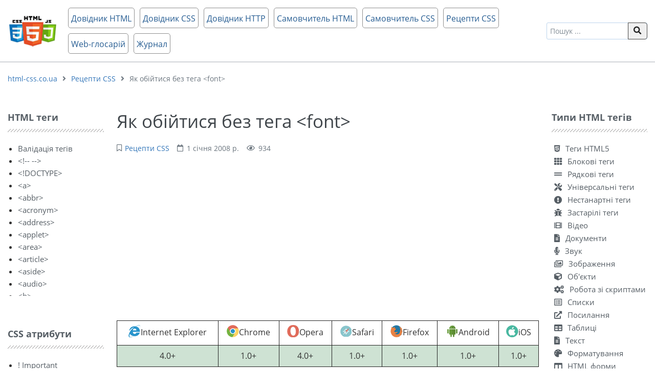

--- FILE ---
content_type: text/html; charset=UTF-8
request_url: https://html-css.co.ua/recepty-css/yak-meni-obiitysia-bez-teha-font/
body_size: 9167
content:
<!DOCTYPE html>
<html lang="uk" prefix="og: http://ogp.me/ns# fb: http://ogp.me/ns/fb#"><head>
<meta charset="UTF-8">
<title>Як обійтися без тега &lt;font&gt; ᐈ Рецепти CSS | HTML-CSS.CO.UA</title>
<meta name="viewport" content="width=device-width, initial-scale=1, shrink-to-fit=no">
<meta name="generator" content="MaxSite CMS">
<meta name="description" content="ᐈ Як обійтися без тега &lt;font&gt; ➤ Безкоштовний онлайн довідник HTML ♦ CSS ♦ JS українською ⏩ HTML-CSS.CO.UA"><link rel="icon" href="https://html-css.co.ua/uploads/favicons/html-css-icon.png" type="image/png"><link rel="canonical" href="https://html-css.co.ua/recepty-css/yak-meni-obiitysia-bez-teha-font/"><link rel="alternate" type="application/rss+xml" title="Всі нові записи" href="https://html-css.co.ua/feed">
<link rel="alternate" type="application/rss+xml" title="Всі нові коментарі" href="https://html-css.co.ua/comments/feed"><link rel="stylesheet" href="https://html-css.co.ua/application/maxsite/templates/hs/components/lightslider/style.css"><script src="https://html-css.co.ua/application/maxsite/templates/hs/assets/js/jquery.min.js"></script><meta property="og:type" content="article">
<meta property="og:title" content="Як обійтися без тега &lt;font&gt; ᐈ Рецепти CSS | HTML-CSS.CO.UA">
<meta property="og:description" content="ᐈ Як обійтися без тега &lt;font&gt; ➤ Безкоштовний онлайн довідник HTML ♦ CSS ♦ JS українською ⏩ HTML-CSS.CO.UA">
<meta property="og:url" content="https://html-css.co.ua/recepty-css/yak-meni-obiitysia-bez-teha-font/">
<meta property="og:locale" content="ru_RU">
<meta property="og:site_name" content="Html CSS довідник">
<meta property="twitter:title" content="Як обійтися без тега &lt;font&gt; ᐈ Рецепти CSS | HTML-CSS.CO.UA">
<meta property="twitter:description" content="ᐈ Як обійтися без тега &lt;font&gt; ➤ Безкоштовний онлайн довідник HTML ♦ CSS ♦ JS українською ⏩ HTML-CSS.CO.UA">
<meta property="twitter:url" content="https://html-css.co.ua/recepty-css/yak-meni-obiitysia-bez-teha-font/">
<meta property="twitter:domain" content="https://html-css.co.ua/">
<meta property="twitter:site" content="">
<meta property="twitter:creator" content="">
<link rel="stylesheet" href="https://html-css.co.ua/application/maxsite/templates/hs/assets/css/themes/default/mfont.css"><link rel="stylesheet" href="https://html-css.co.ua/application/maxsite/templates/hs/assets/css/themes/default/style.css"><link rel="stylesheet" href="https://html-css.co.ua/application/maxsite/templates/hs/assets/css/themes/default/menu/menu1alt.css"><link rel="stylesheet" href="https://html-css.co.ua/application/maxsite/templates/hs/assets/css/fonts/opensans.css"><link rel="stylesheet" href="https://html-css.co.ua/application/maxsite/templates/hs/assets/css/fonts/robotoslab.css"><!-- Google Tag Manager -->
<script>(function(w,d,s,l,i){w[l]=w[l]||[];w[l].push({'gtm.start':
new Date().getTime(),event:'gtm.js'});var f=d.getElementsByTagName(s)[0],
j=d.createElement(s),dl=l!='dataLayer'?'&l='+l:'';j.async=true;j.src=
'https://www.googletagmanager.com/gtm.js?id='+i+dl;f.parentNode.insertBefore(j,f);
})(window,document,'script','dataLayer','GTM-PR87VXC');</script>
<!-- End Google Tag Manager -->

<script async src="https://pagead2.googlesyndication.com/pagead/js/adsbygoogle.js?client=ca-pub-5365690019865154"
     crossorigin="anonymous"></script><link rel="preload" href="https://unpkg.com/alpinejs@3.x.x/dist/cdn.min.js" as="script"></head><body class="mso-body-all mso-body-page_404"><!-- Google Tag Manager (noscript) -->
<noscript><iframe src="https://www.googletagmanager.com/ns.html?id=GTM-PR87VXC"
height="0" width="0" style="display:none;visibility:hidden"></iframe></noscript>
<!-- End Google Tag Manager (noscript) --><div class="layout-center-wrap">
    <div class="layout-wrap bor2 bor-solid-b bor-gray200">
        <div class="flex flex-wrap-tablet flex-vcenter">
            <div class="flex-grow5 flex-order1-tablet">
                <div class="mar10-tb"><a href="/"><img src="https://html-css.co.ua/application/maxsite/templates/hs/assets/images/logos/html-css-logotype.png" alt="html-css.co.ua"></a></div>            </div>

            <div class="flex-shrink5 w100-tablet flex-order3-tablet pad10-tb">
                
<nav class="menu1 menu1-tablet b-clearfix">

	<input class="menu-control" type="checkbox" id="toggle4165895420">
	<label class="menu-control t-center" for="toggle4165895420">
		<span class="button button1 rounded0 im-bars w100">Меню</span>	</label>

	<ul class="menu menu-no-load menu-hover menu-tablet animation-zoom animation-fast mar15-rl">
		<li class="first"><a href="https://html-css.co.ua/dovidnuk-html-tags/"><span>Довідник HTML</span></a></li><li><a href="https://html-css.co.ua/dovidnuk-css-atrubytiv/"><span>Довідник CSS</span></a></li><li><a href="https://html-css.co.ua/http/"><span>Довідник HTTP</span></a></li><li><a href="https://html-css.co.ua/self-html/"><span>Самовчитель HTML</span></a></li><li><a href="https://html-css.co.ua/self-css/"><span>Самовчитель CSS</span></a></li><li><a href="https://html-css.co.ua/retsepty-css/"><span>Рецепти CSS</span></a></li><li><a href="https://html-css.co.ua/glossary/"><span>Web-глосарій</span></a></li><li class="last"><a href="https://html-css.co.ua/journal/"><span>Журнал</span></a></li>	</ul>
</nav>

            </div>

            <div class="flex-shrink5 flex-order2-tablet">
            <form x-data="{text: ''}" @submit.prevent="if (text > '') window.location.href = 'https://html-css.co.ua/search/' + encodeURIComponent(text.replace(/%20/g, '+'));" method="get">
    <div class="pos-relative">
        <input x-model="text" class="w100 t90 form-input pad40-r" type="search" name="s" placeholder="Пошук ...">
        <button class="pos-absolute pos0-t pos0-r im-search button button1 icon0 pad0-tb pad10-rl h100 lh100" style="border-radius: 0 5px 5px 0;" type="submit"></button>
    </div>
</form>
            </div>
        </div>
    </div>
</div><div class="layout-center-wrap">
	<div class="layout-wrap t-gray600 pad20-tb t90">
		<a href="https://html-css.co.ua/">html-css.co.ua</a><i class="im-angle-right icon0 mar10-rl"></i><a href="https://html-css.co.ua/recepty-css/">Рецепти CSS</a><i class="im-angle-right icon0 mar10-rl"></i>Як обійтися без тега &lt;font&gt;	</div>
</div><div class="layout-center-wrap my-main-container">
	<div class="layout-wrap">
		<div class="flex flex-wrap-tablet my-container-content-sidebar">
		    <div class="w15 w100-tablet my-left-sidebar flex-order2-tablet mar20-r mar0-r-tablet">
				<div class="flex-tablet-phone flex-wrap-tablet-phone flex-jc-around-tablet-phone" id="mso_show_sidebar1"><div class="mso-widget mso-widget_1 mso-widget_1_1 mso-ushki_widget mso-ushki_widget_0"><div class="mso-widget-header"><span>HTML теги</span></div><ul class="menu-sidebar">
<li><a href="/html/tag-valid/">Валідація тегів</a></li>
<li><a href="/html/teg/">&lt;!-- --&gt;</a></li>
<li><a href="/html/element-doctype/">&lt;!DOCTYPE&gt;</a></li>
<li><a href="/html/tag-a/">&lt;a&gt;</a></li>
<li><a href="/html/tag-abbr/">&lt;abbr&gt;</a></li>
<li><a href="/html/tag-acronym/">&lt;acronym&gt;</a></li>
<li><a href="/html/tag-address/">&lt;address&gt;</a></li>
<li><a href="/html/tag-applet/">&lt;applet&gt;</a></li>
<li><a href="/html/tag-area/">&lt;area&gt;</a></li>
<li><a href="/html/tag-article/">&lt;article&gt;</a></li>
<li><a href="/html/tag-aside/">&lt;aside&gt;</a></li>
<li><a href="/html/tag-audio/">&lt;audio&gt;</a></li>
<li><a href="/html/tag-b/">&lt;b&gt;</a></li>
<li><a href="/html/tag-base/">&lt;base&gt;</a></li>
<li><a href="/html/tag-basefont/">&lt;basefont&gt;</a></li>
<li><a href="/html/tag-bdi/">&lt;bdi&gt;</a></li>
<li><a href="/html/tag-bdo/">&lt;bdo&gt;</a></li>
<li><a href="/html/tag-bgsound/">&lt;bgsound&gt;</a></li>
<li><a href="/html/tag-big/">&lt;big&gt;</a></li>
<li><a href="/html/tag-blink/">&lt;blink&gt;</a></li>
<li><a href="/html/tag-blockquote/">&lt;blockquote&gt;</a></li>
<li><a href="/html/tag-body/">&lt;body&gt;</a></li>
<li><a href="/html/tag-br/">&lt;br&gt;</a></li>
<li><a href="/html/tag-button/">&lt;button&gt;</a></li>
<li><a href="/html/tag-canvas/">&lt;canvas&gt;</a></li>
<li><a href="/html/tag-caption/">&lt;caption&gt;</a></li>
<li><a href="/html/tag-center/">&lt;center&gt;</a></li>
<li><a href="/html/tag-cite/">&lt;cite&gt;</a></li>
<li><a href="/html/tag-code/">&lt;code&gt;</a></li>
<li><a href="/html/tag-col/">&lt;col&gt;</a></li>
<li><a href="/html/tag-colgroup/">&lt;colgroup&gt;</a></li>
<li><a href="/html/tag-command/">&lt;command&gt;</a></li>
<li><a href="/html/tag-comment/">&lt;comment&gt;</a></li>
<li><a href="/html/tag-datalist/">&lt;datalist&gt;</a></li>
<li><a href="/html/tag-DD/">&lt;dd&gt;</a></li>
<li><a href="/html/tag-del/">&lt;del&gt;</a></li>
<li><a href="/html/tag-details/">&lt;details&gt;</a></li>
<li><a href="/html/tag-DFN/">&lt;dfn&gt;</a></li>
<li><a href="/html/tag-dir/">&lt;dir&gt;</a></li>
<li><a href="/html/tag-div/">&lt;div&gt;</a></li>
<li><a href="/html/tag-dl/">&lt;dl&gt;</a></li>
<li><a href="/html/tag-DT/">&lt;dt&gt;</a></li>
<li><a href="/html/tag-em/">&lt;em&gt;</a></li>
<li><a href="/html/tag-embed/">&lt;embed&gt;</a></li>
<li><a href="/html/tag-fieldset/">&lt;fieldset&gt;</a></li>
<li><a href="/html/tag-figcaption/">&lt;figcaption&gt;</a></li>
<li><a href="/html/tag-figure/">&lt;figure&gt;</a></li>
<li><a href="/html/tag-font/">&lt;font&gt;</a></li>
<li><a href="/html/tag-footer/">&lt;footer&gt;</a></li>
<li><a href="/html/tag-form/">&lt;form&gt;</a></li>
<li><a href="/html/tag-frame/">&lt;frame&gt;</a></li>
<li><a href="/html/tag-frameset/">&lt;frameset&gt;</a></li>
<li><a href="/html/tag-h1/">&lt;h1&gt;</a></li>
<li><a href="/html/tag-h2/">&lt;h2&gt;</a></li>
<li><a href="/html/tag-h3/">&lt;h3&gt;</a></li>
<li><a href="/html/tag-h4/">&lt;h4&gt;</a></li>
<li><a href="/html/tag-h5/">&lt;h5&gt;</a></li>
<li><a href="/html/tag-h6/">&lt;h6&gt;</a></li>
<li><a href="/html/tag-head/">&lt;head&gt;</a></li>
<li><a href="/html/tag-header/">&lt;header&gt;</a></li>
<li><a href="/html/tag-hgroup/">&lt;hgroup&gt;</a></li>
<li><a href="/html/tag-hr/">&lt;hr&gt;</a></li>
<li><a href="/html/tag-html/">&lt;html&gt;</a></li>
<li><a href="/html/tag-i/">&lt;i&gt;</a></li>
<li><a href="/html/tag-iframe/">&lt;iframe&gt;</a></li>
<li><a href="/html/tag-img/">&lt;img&gt;</a></li>
<li><a href="/html/tag-input/">&lt;input&gt;</a></li>
<li><a href="/html/tag-ins/">&lt;ins&gt;</a></li>
<li><a href="/html/tag-isindex/">&lt;isindex&gt;</a></li>
<li><a href="/html/tag-kbd/">&lt;kbd&gt;</a></li>
<li><a href="/html/tag-keygen/">&lt;keygen&gt;</a></li>
<li><a href="/html/tag-label/">&lt;label&gt;</a></li>
<li><a href="/html/tag-legend/">&lt;legend&gt;</a></li>
<li><a href="/html/tag-li/">&lt;li&gt;</a></li>
<li><a href="/html/tag-link/">&lt;link&gt;</a></li>
<li><a href="/html/tag-listing/">&lt;listing&gt;</a></li>
<li><a href="/html/tag-main/">&lt;main&gt;</a></li>
<li><a href="/html/tag-map/">&lt;map&gt;</a></li>
<li><a href="/html/tag-mark/">&lt;mark&gt;</a></li>
<li><a href="/html/tag-marquee/">&lt;marquee&gt;</a></li>
<li><a href="/html/tag-menu/">&lt;menu&gt;</a></li>
<li><a href="/html/tag-meta/">&lt;meta&gt;</a></li>
<li><a href="/html/tag-meter/">&lt;meter&gt;</a></li>
<li><a href="/html/tag-multicol/">&lt;multicol&gt;</a></li>
<li><a href="/html/tag-nav/">&lt;nav&gt;</a></li>
<li><a href="/html/tag-nobr/">&lt;nobr&gt;</a></li>
<li><a href="/html/tag-noembed/">&lt;noembed&gt;</a></li>
<li><a href="/html/tag-noframes/">&lt;noframes&gt;</a></li>
<li><a href="/html/tag-noscript/">&lt;noscript&gt;</a></li>
<li><a href="/html/tag-object/">&lt;object&gt;</a></li>
<li><a href="/html/tag-ol/">&lt;ol&gt;</a></li>
<li><a href="/html/tag-optgroup/">&lt;optgroup&gt;</a></li>
<li><a href="/html/tag-option/">&lt;option&gt;</a></li>
<li><a href="/html/tag-output/">&lt;output&gt;</a></li>
<li><a href="/html/tag-p/">&lt;p&gt;</a></li>
<li><a href="/html/tag-param/">&lt;param&gt;</a></li>
<li><a href="/html/tag-plaintext/">&lt;plaintext&gt;</a></li>
<li><a href="/html/tag-pre/">&lt;pre&gt;</a></li>
<li><a href="/html/tag-progress/">&lt;progress&gt;</a></li>
<li><a href="/html/tag-q/">&lt;q&gt;</a></li>
<li><a href="/html/tag-rp/">&lt;rp&gt;</a></li>
<li><a href="/html/tag-rt/">&lt;rt&gt;</a></li>
<li><a href="/html/tag-ruby/">&lt;ruby&gt;</a></li>
<li><a href="/html/tag-s/">&lt;s&gt;</a></li>
<li><a href="/html/tag-samp/">&lt;samp&gt;</a></li>
<li><a href="/html/tag-script/">&lt;script&gt;</a></li>
<li><a href="/html/tag-section/">&lt;section&gt;</a></li>
<li><a href="/html/tag-select/">&lt;select&gt;</a></li>
<li><a href="/html/tag-small/">&lt;small&gt;</a></li>
<li><a href="/html/tag-source/">&lt;source&gt;</a></li>
<li><a href="/html/tag-spacer/">&lt;spacer&gt;</a></li>
<li><a href="/html/tag-span/">&lt;span&gt;</a></li>
<li><a href="/html/tag-strike/">&lt;strike&gt;</a></li>
<li><a href="/html/tag-strong/">&lt;strong&gt;</a></li>
<li><a href="/html/tag-style/">&lt;style&gt;</a></li>
<li><a href="/html/tag-sub/">&lt;sub&gt;</a></li>
<li><a href="/html/tag-summary/">&lt;summary&gt;</a></li>
<li><a href="/html/tag-sup/">&lt;sup&gt;</a></li>
<li><a href="/html/tag-table/">&lt;table&gt;</a></li>
<li><a href="/html/tag-tbody/">&lt;tbody&gt;</a></li>
<li><a href="/html/tag-TD/">&lt;td&gt;</a></li>
<li><a href="/html/tag-textarea/">&lt;textarea&gt;</a></li>
<li><a href="/html/tag-tfoot/">&lt;tfoot&gt;</a></li>
<li><a href="/html/tag-th/">&lt;th&gt;</a></li>
<li><a href="/html/tag-thead/">&lt;thead&gt;</a></li>
<li><a href="/html/tag-time/">&lt;time&gt;</a></li>
<li><a href="/html/tag-title/">&lt;title&gt;</a></li>
<li><a href="/html/tag-tr/">&lt;tr&gt;</a></li>
<li><a href="/html/tag-track/">&lt;track&gt;</a></li>
<li><a href="/html/tag-tt/">&lt;tt&gt;</a></li>
<li><a href="/html/tag-u/">&lt;u&gt;</a></li>
<li><a href="/html/tag-ul/">&lt;ul&gt;</a></li>
<li><a href="/html/tag-var/">&lt;var&gt;</a></li>
<li><a href="/html/tag-video/">&lt;video&gt;</a></li>
<li><a href="/html/tag-wbr/">&lt;wbr&gt;</a></li>
<li><a href="/html/tag-xmp/">&lt;xmp&gt;</a></li>
</ul></div><div class="mso-widget mso-widget_2 mso-widget_1_2 mso-ushki_widget mso-ushki_widget_2"><div class="mso-widget-header"><span>CSS атрибути</span></div><ul class="menu-sidebar">
<li> <a href="/css/important/">! Important </a> </li>
<li> <a href="/css/moz-border-bottom-colors/"> -moz-border-bottom-colors </a> </li>
<li> <a href="/css/moz-border-left-colors/"> -moz-border-left-colors </a> </li>
<li> <a href="/css/moz-border-right-colors/"> -moz-border-right-colors </a> </li>
<li> <a href="/css/moz-border-top-colors/"> -moz-border-top-colors </a> </li>
<li> <a href="/css/moz-linear-gradient/"> -moz-linear-gradient </a> </li>
<li> <a href="/css/moz-orient/"> -moz-orient </a> </li>
<li> <a href="/css/moz-radial-gradient/"> -moz-radial-gradient </a> </li>
<li> <a href="/css/moz-user-select/"> -moz-user-select </a> </li>
<li> <a href="/css/ms-interpolation-mode/"> -ms-interpolation-mode </a> </li>
<li> <a href="/css/ms-radial-gradient/"> -ms-radial-gradient </a> </li>
<li> <a href="/css/o-linear-gradient/"> -o-linear-gradient </a> </li>
<li> <a href="/css/o-object-fit/"> -o-object-fit </a> </li>
<li> <a href="/css/o-radial-gradient/"> -o-radial-gradient </a> </li>
<li> <a href="/css/webkit-linear-gradient/"> -webkit-linear-gradient </a> </li>
<li> <a href="/css/webkit-radial-gradient/"> -webkit-radial-gradient </a> </li>
<li> <a href="/css/webkit-user-select/"> -webkit-user-select </a> </li>
<li> <a href="/css/psevdoklas-moz-placeholder/">::- moz-placeholder </a> </li>
<li> <a href="/css/psevdoelement-moz-selection/">::- moz-selection </a> </li>
<li> <a href="/css/psevdoelement-ms-browse/">::- ms-browse </a> </li>
<li> <a href="/css/psevdoelement-ms-check/">::- ms-check </a> </li>
<li> <a href="/css/psevdoelement-ms-clear/">::- ms-clear </a> </li>
<li> <a href="/css/psevdoelement-ms-expand/">::- ms-expand </a> </li>
<li> <a href="/css/psevdoelement-ms-fill/">::- ms-fill </a> </li>
<li> <a href="/css/psevdoelement-ms-reveal/">::- ms-reveal </a> </li>
<li> <a href="/css/psevdoelement-ms-value/">::- ms-value </a> </li>
<li> <a href="/css/psevdoelement-webkit-input-placeholder/">::- webkit-input-placeholder </a> </li>
<li> <a href="/css/psevdoelement-after/">::after </a> </li>
<li> <a href="/css/psevdoelement-before/">::before </a> </li>
<li> <a href="/css/psevdoelement-first-letter/">::first-letter </a> </li>
<li> <a href="/css/psevdoelement-first-line/">::first-line </a> </li>
<li> <a href="/css/psevdoelement-selection/">::selection </a> </li>
<li> <a href="/css/psevdoklas-active/">:active </a> </li>
<li> <a href="/css/psevdoklas-checked/">:checked </a> </li>
<li> <a href="/css/psevdoklas-default/">:default </a> </li>
<li> <a href="/css/psevdoklas-disabled/">:disabled </a> </li>
<li> <a href="/css/psevdoklas-empty/">:empty </a> </li>
<li> <a href="/css/psevdoklas-enabled/">:enabled </a> </li>
<li> <a href="/css/psevdoklas-first-child/">:first-child </a> </li>
<li> <a href="/css/psevdoklas-first-letter/">:first-letter </a> </li>
<li> <a href="/css/psevdoklas-first-line/">:first-line </a> </li>
<li> <a href="/css/psevdoklas-first-of-type/">:first-of-type </a> </li>
<li> <a href="/css/psevdoklas-focus/">:focus </a> </li>
<li> <a href="/css/psevdoklas-hover/">:hover </a> </li>
<li> <a href="/css/psevdoklas-indeterminate/">:indeterminate </a> </li>
<li> <a href="/css/psevdoklas-invalid/">:invalid </a> </li>
<li> <a href="/css/psevdoklas-lang/">:lang </a> </li>
<li> <a href="/css/psevdoklas-last-child/">:last-child </a> </li>
<li> <a href="/css/psevdoklas-last-of-type/">:last-of-type </a> </li>
<li> <a href="/css/psevdoklas-link/">:link </a> </li>
<li> <a href="/css/psevdoklas-not/">:not </a> </li>
<li> <a href="/css/psevdoklas-nth-child/">:nth-child </a> </li>
<li> <a href="/css/psevdoklas-nth-last-child/">:nth-last-child </a> </li>
<li> <a href="/css/psevdoklas-nth-last-of-type/">:nth-last-of-type </a> </li>
<li> <a href="/css/psevdoklas-nth-of-type/">:nth-of-type </a> </li>
<li> <a href="/css/psevdoklas-only-child/">:only-child </a> </li>
<li> <a href="/css/psevdoklas-only-of-type/">:only-of-type </a> </li>
<li> <a href="/css/psevdoklas-optional/">:optional </a> </li>
<li> <a href="/css/psevdoklas-read-only/">:read-only </a> </li>
<li> <a href="/css/psevdoklas-read-write/">:read-write </a> </li>
<li> <a href="/css/psevdoklas-required/">:required </a> </li>
<li> <a href="/css/psevdoklas-root/">:root </a> </li>
<li> <a href="/css/psevdoklas-target/">:target </a> </li>
<li> <a href="/css/psevdoklas-valid/">:valid </a> </li>
<li> <a href="/css/psevdoklas-visited/">:visited </a> </li>
<li> <a href="/css/charset/"> @charset </a> </li>
<li> <a href="/css/font-face/"> @ font-face </a> </li>
<li> <a href="/css/import/"> @import </a> </li>
<li> <a href="/css/media/"> @media </a> </li>
<li> <a href="/css/page/"> @page </a> </li>
<li> <a href="/css/animation-delay/"> animation-delay </a> </li>
<li> <a href="/css/attr/"> attr () </a> </li>
<li> <a href="/css/background/"> background </a> </li>
<li> <a href="/css/background-attachment/"> background-attachment </a> </li>
<li> <a href="/css/background-clip/"> background-clip </a> </li>
<li> <a href="/css/background-color/"> background-color </a> </li>
<li> <a href="/css/background-image/"> background-image </a> </li>
<li> <a href="/css/background-origin/"> background-origin </a> </li>
<li> <a href="/css/background-position/"> background-position </a> </li>
<li> <a href="/css/background-position-x/"> background-position-x </a> </li>
<li> <a href="/css/background-position-y/"> background-position-y </a> </li>
<li> <a href="/css/background-repeat/"> background-repeat </a> </li>
<li> <a href="/css/background-size/"> background-size </a> </li>
<li> <a href="/css/border/"> border </a> </li>
<li> <a href="/css/border-bottom/"> border-bottom </a> </li>
<li> <a href="/css/border-bottom-color/"> border-bottom-color </a> </li>
<li> <a href="/css/border-bottom-left-radius/"> border-bottom-left-radius </a> </li>
<li> <a href="/css/border-bottom-right-radius/"> border-bottom-right-radius </a> </li>
<li> <a href="/css/border-bottom-style/"> border-bottom-style </a> </li>
<li> <a href="/css/border-bottom-width/"> border-bottom-width </a> </li>
<li> <a href="/css/border-collapse/"> border-collapse </a> </li>
<li> <a href="/css/border-color/"> border-color </a> </li>
<li> <a href="/css/border-image/"> border-image </a> </li>
<li> <a href="/css/border-left/"> border-left </a> </li>
<li> <a href="/css/border-left-color/"> border-left-color </a> </li>
<li> <a href="/css/border-left-style/"> border-left-style </a> </li>
<li> <a href="/css/border-left-width/"> border-left-width </a> </li>
<li> <a href="/css/border-radius/"> border-radius </a> </li>
<li> <a href="/css/border-right/"> border-right </a> </li>
<li> <a href="/css/border-right-color/"> border-right-color </a> </li>
<li> <a href="/css/border-right-style/"> border-right-style </a> </li>
<li> <a href="/css/border-right-width/"> border-right-width </a> </li>
<li> <a href="/css/border-spacing/"> border-spacing </a> </li>
<li> <a href="/css/border-style/"> border-style </a> </li>
<li> <a href="/css/border-top/"> border-top </a> </li>
<li> <a href="/css/border-top-color/"> border-top-color </a> </li>
<li> <a href="/css/border-top-left-radius/"> border-top-left-radius </a> </li>
<li> <a href="/css/border-top-right-radius/"> border-top-right-radius </a> </li>
<li> <a href="/css/border-top-style/"> border-top-style </a> </li>
<li> <a href="/css/border-top-width/"> border-top-width </a> </li>
<li> <a href="/css/border-width/"> border-width </a> </li>
<li> <a href="/css/bottom/"> bottom </a> </li>
<li> <a href="/css/box-shadow/"> box-shadow </a> </li>
<li> <a href="/css/box-sizing/"> box-sizing </a> </li>
<li> <a href="/css/caption-side/"> caption-side </a> </li>
<li> <a href="/css/clear/"> clear </a> </li>
<li> <a href="/css/clip/"> clip </a> </li>
<li> <a href="/css/color/"> color </a> </li>
<li> <a href="/css/column-count/"> column-count </a> </li>
<li> <a href="/css/column-gap/"> column-gap </a> </li>
<li> <a href="/css/column-rule/"> column-rule </a> </li>
<li> <a href="/css/column-width/"> column-width </a> </li>
<li> <a href="/css/columns/"> columns </a> </li>
<li> <a href="/css/content/"> content </a> </li>
<li> <a href="/css/counter-increment/"> counter-increment </a> </li>
<li> <a href="/css/counter-reset/"> counter-reset </a> </li>
<li> <a href="/css/cursor/"> cursor </a> </li>
<li> <a href="/css/direction/"> direction </a> </li>
<li> <a href="/css/display/"> display </a> </li>
<li> <a href="/css/empty-cells/"> empty-cells </a> </li>
<li> <a href="/css/filter/"> filter </a> </li>
<li> <a href="/css/float/"> float </a> </li>
<li> <a href="/css/font/"> font </a> </li>
<li> <a href="/css/font-family/"> font-family </a> </li>
<li> <a href="/css/font-size/"> font-size </a> </li>
<li> <a href="/css/font-stretch/"> font-stretch </a> </li>
<li> <a href="/css/font-style/"> font-style </a> </li>
<li> <a href="/css/font-variant/"> font-variant </a> </li>
<li> <a href="/css/font-weight/"> font-weight </a> </li>
<li> <a href="/css/haslayout/"> hasLayout </a> </li>
<li> <a href="/css/height/"> height </a> </li>
<li> <a href="/css/hyphens/"> hyphens </a> </li>
<li> <a href="/css/image-rendering/"> image-rendering </a> </li>
<li> <a href="/css/left/"> left </a> </li>
<li> <a href="/css/letter-spacing/"> letter-spacing </a> </li>
<li> <a href="/css/line-height/"> line-height </a> </li>
<li> <a href="/css/list-style/"> list-style </a> </li>
<li> <a href="/css/list-style-image/"> list-style-image </a> </li>
<li> <a href="/css/list-style-position/"> list-style-position </a> </li>
<li> <a href="/css/list-style-type/"> list-style-type </a> </li>
<li> <a href="/css/margin/"> margin </a> </li>
<li> <a href="/css/margin-bottom/"> margin-bottom </a> </li>
<li> <a href="/css/margin-left/"> margin-left </a> </li>
<li> <a href="/css/margin-right/"> margin-right </a> </li>
<li> <a href="/css/margin-top/"> margin-top </a> </li>
<li> <a href="/css/max-height/"> max-height </a> </li>
<li> <a href="/css/max-width/"> max-width </a> </li>
<li> <a href="/css/min-height/"> min-height </a> </li>
<li> <a href="/css/min-width/"> min-width </a> </li>
<li> <a href="/css/opacity/"> opacity </a> </li>
<li> <a href="/css/orphans/"> orphans </a> </li>
<li> <a href="/css/outline/"> outline </a> </li>
<li> <a href="/css/outline-color/"> outline-color </a> </li>
<li> <a href="/css/outline-offset/"> outline-offset </a> </li>
<li> <a href="/css/outline-style/"> outline-style </a> </li>
<li> <a href="/css/outline-width/"> outline-width </a> </li>
<li> <a href="/css/overflow/"> overflow </a> </li>
<li> <a href="/css/overflow-x/"> overflow-x </a> </li>
<li> <a href="/css/overflow-y/"> overflow-y </a> </li>
<li> <a href="/css/padding/"> padding </a> </li>
<li> <a href="/css/padding-bottom/"> padding-bottom </a> </li>
<li> <a href="/css/padding-left/"> padding-left </a> </li>
<li> <a href="/css/padding-right/"> padding-right </a> </li>
<li> <a href="/css/padding-top/"> padding-top </a> </li>
<li> <a href="/css/page-break-after/"> page-break-after </a> </li>
<li> <a href="/css/page-break-before/"> page-break-before </a> </li>
<li> <a href="/css/page-break-inside/"> page-break-inside </a> </li>
<li> <a href="/css/position/"> position </a> </li>
<li> <a href="/css/quotes/"> quotes </a> </li>
<li> <a href="/css/resize/"> resize </a> </li>
<li> <a href="/css/right/"> right </a> </li>
<li> <a href="/css/scrollbar-3dlight-color/"> scrollbar-3dlight-color </a> </li>
<li> <a href="/css/scrollbar-arrow-color/"> scrollbar-arrow-color </a> </li>
<li> <a href="/css/scrollbar-base-color/"> scrollbar-base-color </a> </li>
<li> <a href="/css/scrollbar-darkshadow-color/"> scrollbar-darkshadow-color </a> </li>
<li> <a href="/css/scrollbar-face-color/"> scrollbar-face-color </a> </li>
<li> <a href="/css/scrollbar-highlight-color/"> scrollbar-highlight-color </a> </li>
<li> <a href="/css/scrollbar-shadow-color/"> scrollbar-shadow-color </a> </li>
<li> <a href="/css/scrollbar-track-color/"> scrollbar-track-color </a> </li>
<li> <a href="/css/tab-size/"> tab-size </a> </li>
<li> <a href="/css/table-layout/"> table-layout </a> </li>
<li> <a href="/css/text-align/"> text-align </a> </li>
<li> <a href="/css/text-align-last/"> text-align-last </a> </li>
<li> <a href="/css/text-decoration/"> text-decoration </a> </li>
<li> <a href="/css/text-decoration-color/"> text-decoration-color </a> </li>
<li> <a href="/css/text-decoration-line/"> text-decoration-line </a> </li>
<li> <a href="/css/text-decoration-style/"> text-decoration-style </a> </li>
<li> <a href="/css/text-indent/"> text-indent </a> </li>
<li> <a href="/css/text-overflow/"> text-overflow </a> </li>
<li> <a href="/css/text-shadow/"> text-shadow </a> </li>
<li> <a href="/css/text-transform/"> text-transform </a> </li>
<li> <a href="/css/top/"> top </a> </li>
<li> <a href="/css/transform/"> transform </a> </li>
<li> <a href="/css/transform-origin/"> transform-origin </a> </li>
<li> <a href="/css/transform-style/"> transform-style </a> </li>
<li> <a href="/css/transition/"> transition </a> </li>
<li> <a href="/css/transition-delay/"> transition-delay </a> </li>
<li> <a href="/css/transition-property/"> transition-property </a> </li>
<li> <a href="/css/transition-timing-function/"> transition-timing-function </a> </li>
<li> <a href="/css/unicode-bidi/"> unicode-bidi </a> </li>
<li> <a href="/css/vertical-align/"> vertical-align </a> </li>
<li> <a href="/css/visibility/"> visibility </a> </li>
<li> <a href="/css/white-space/"> white-space </a> </li>
<li> <a href="/css/widows/"> widows </a> </li>
<li> <a href="/css/width/"> width </a> </li>
<li> <a href="/css/word-break/"> word-break </a> </li>
<li> <a href="/css/word-spacing/"> word-spacing </a> </li>
<li> <a href="/css/word-wrap/"> word-wrap </a> </li>
<li> <a href="/css/writing-mode/"> writing-mode </a> </li>
<li> <a href="/css/z-index/"> z-index </a> </li>
<li> <a href="/css/zoom/"> zoom </a> </li>
</ul></div><div class="mso-widget mso-widget_3 mso-widget_1_3 mso-last_pages_widget mso-last_pages_widget_0"><div class="mso-widget-header"><span>Оновлення журналу</span></div><ul class="mso-widget-list"><li><a href="https://html-css.co.ua/journal/svit-virtualnih-serveriv-vid-vitokiv-do-suchasnogo-biznes-instrumentu/" title="Світ віртуальних серверів: Від витоків до сучасного бізнес-інструменту">Світ віртуальних серверів: Від витоків до сучасного бізнес-інструменту</a></li><li><a href="https://html-css.co.ua/journal/orenda-virtualnogo-servera-jak-obrati-idealne-rishennja-dlja-vashih-zavdan/" title="Оренда віртуального сервера: Як обрати ідеальне рішення для ваших завдань">Оренда віртуального сервера: Як обрати ідеальне рішення для ваших завдань</a></li><li><a href="https://html-css.co.ua/journal/stroitelstvo-skladskih-kompleksov-put-k-optimizacii-logisticheskih-rashodov/" title="Строительство складских комплексов – путь к оптимизации логистических расходов">Строительство складских комплексов – путь к оптимизации логистических расходов</a></li><li><a href="https://html-css.co.ua/journal/jak-vibrati-vps-dlja-malogo-biznesu-porivnjannja-tarifiv-ta-poradi-eksperta/" title="VPS для малого бізнесу: порятунок чи «гроші на вітер»?">VPS для малого бізнесу: порятунок чи «гроші на вітер»?</a></li><li><a href="https://html-css.co.ua/journal/kak-uhazhivat-za-zasteklennym-balkonom/" title="Как ухаживать за застекленным балконом">Как ухаживать за застекленным балконом</a></li></ul></div></div>
			</div>
		
		
			<div class="w66 w100-tablet">
				<div>
					
					<div class="content">
						<div class="mso-type-page"><div class="mso-page-only"><article><header class="mar30-t mar20-b"><h1 class="t-gray800 mar15-t t220">Як обійтися без тега &lt;font&gt;</h1><div class="t-gray600 t90 mso-clearfix"><span class="im-bookmark mar15-r" title="Рубрика записи"><a href="https://html-css.co.ua/recepty-css/">Рецепти CSS</a></span><time class="im-calendar" datetime="2008-01-01T00:00:00+0200">1 сiчня 2008 р.</time><span class="mar15-l im-eye">934</span></div><!-- /div--></header><div class="mso-page-content mso-type-page-content lightgallery1"><ins class="adsbygoogle"
     style="display:block"
     data-ad-client="ca-pub-5365690019865154"
     data-ad-slot="3409441014"
     data-ad-format="auto"
     data-full-width-responsive="true"></ins>
<script>
     (adsbygoogle = window.adsbygoogle || []).push({});
</script>
<br><table class="data browser">
<tr class="br">
<td><span class="ie">Internet Explorer</span></td>
<td><span class="cr">Chrome</span></td>
<td><span class="op">Opera</span></td>
<td><span class="sa">Safari</span></td>
<td><span class="fx">Firefox</span></td>
<td><span class="an">Android</span></td>
<td><span class="ip">iOS</span></td>
</tr>
<tr class="sp">
<td class="yes"><span>4.0+</span></td>
<td class="yes"><span>1.0+</span></td>
<td class="yes"><span>4.0+</span></td>
<td class="yes"><span>1.0+</span></td>
<td class="yes"><span>1.0+</span></td>
<td class="yes"><span>1.0+</span></td>
<td class="yes"><span>1.0+</span></td>
</tr>
</table>

<h2>Завдання</h2>
<p>Замінити <span class="tag">&lt;font&gt;</span> стилями.</p>
<h2>Рішення</h2>
<p>Тег <span class="tag">&lt;font&gt;</span> вже не входить в специфікацію HTML 4 і не рекомендується
до використання. Натомість пропонується застосовувати стилі. Так, для вибору гарнітури
скористайтеся стильовим властивістю <span class="attribute">font-family</span>, для розміру — <span class="attribute">font-size</span>, а
для управління кольором — <span class="attribute">color</span>, як показано в прикладі 1.
</p>

<p class="exampleTitle">Приклад 1. Параметри тексту</p>

<p class="example-support"><span class="html yes">HTML5</span><span class="css yes">CSS 2.1</span><span class="yes">IE</span><span class="yes">Cr</span><span class="yes">Op</span><span class="yes">Sa</span><span class="yes">Fx</span></p>

<pre class="sh_html">&lt;!DOCTYPE html&gt;
&lt;html&gt;
&lt;head&gt;
&lt;meta charset="utf-8"&gt;
&lt;title&gt;Параметри тексту&lt;/title&gt;
&lt;style&gt;
p {
color: navy; /* Колір тексту */
font-family: Arial, sans-serif; /* Рубаний шрифт */
font-size: 90%; /* Розмір тексту */
}
&lt;/style&gt;
&lt;/head&gt;
&lt;body&gt;
&lt;p&gt;Приклад синього тексту з використанням шрифтів без зарубок.&lt;/p&gt;
&lt;/body&gt;
&lt;/html&gt;</pre>

<p>Результат цього прикладу показано на рис. 1.</p>
<p class="fig"><img src="/uploads/receptu-css/22.png" alt="Вигляд сторінки після зміни стильових властивостей"></p>
<p class="figsign">Рис. 1. Вигляд сторінки після зміни стильових властивостей</p><div class="mso-clearfix"></div><br>
<ins class="adsbygoogle"
     style="display:block"
     data-ad-client="ca-pub-5365690019865154"
     data-ad-slot="1519636669"
     data-ad-format="auto"
     data-full-width-responsive="true"></ins>
<script>
     (adsbygoogle = window.adsbygoogle || []).push({});
</script><div class="next-prev-page mso-clearfix t90 mar30-t hover-no-underline"><div class="b-left mar5-b"><a href="https://html-css.co.ua/html/universal-atribut-lang/" title="Следующая запись"><i class="im-long-arrow-alt-left icon0 mar7-r"></i> Атрибут lang</a></div></div><aside><div class="mso-clearfix"></div></aside></div><!-- /.mso-page-content mso-type-page-content--></article></div><!-- /.</article> /.mso-page-only--><span><a id="comments"></a></span><div id="disqus_thread"></div>
<script>

/**
*  RECOMMENDED CONFIGURATION VARIABLES: EDIT AND UNCOMMENT THE SECTION BELOW TO INSERT DYNAMIC VALUES FROM YOUR PLATFORM OR CMS.
*  LEARN WHY DEFINING THESE VARIABLES IS IMPORTANT: https://disqus.com/admin/universalcode/#configuration-variables*/
/*
var disqus_config = function () {
this.page.url = PAGE_URL;  // Replace PAGE_URL with your page's canonical URL variable
this.page.identifier = PAGE_IDENTIFIER; // Replace PAGE_IDENTIFIER with your page's unique identifier variable
};
*/
(function() { // DON'T EDIT BELOW THIS LINE
var d = document, s = d.createElement('script');
s.src = 'https://html-css-co-ua.disqus.com/embed.js';
s.setAttribute('data-timestamp', +new Date());
(d.head || d.body).appendChild(s);
})();
</script>
<noscript>Please enable JavaScript to view the <a href="https://disqus.com/?ref_noscript">comments powered by Disqus.</a></noscript></div><!-- /div.mso-type-page -->					</div>

									</div>
			</div>

			<div class="w15 w100-tablet mar20-l mar0-l-tablet">
				<div class="flex-tablet-phone flex-wrap-tablet-phone flex-jc-around-tablet-phone" id="mso_show_sidebar1"><div class="mso-widget mso-widget_1 mso-widget_2_1 mso-ushki_widget mso-ushki_widget_3"><div class="mso-widget-header"><span>Типи HTML тегів</span></div><ul class="menu-sidebar-2">
<li><a href="/html/tags-html5/"><i class="fab fa-html5"></i> Теги HTML5</a></li>
<li><a href="/html/blokovi-html-tegi/"><i class="fas fa-th"></i> Блокові теги</a></li>
<li><a href="/html/rjadkovi-html-tegi/"><i class="fas fa-grip-lines"></i> Рядкові теги</a></li>
<li><a href="/html/universalni-html-tegi/"><i class="fas fa-tools"></i> Універсальні теги</a></li>
<li><a href="/html/nestandartni-html-tegi/"><i class="fas fa-exclamation-circle"></i> Нестанартні теги</a></li>
<li><a href="/html/zastarili-html-tegi/"><i class="fas fa-bug"></i> Застарілі теги</a></li>
<li><a href="/html/html-tegi-dlja-video/"><i class="fas fa-film"></i> Відео</a></li>
<li><a href="/html/html-tegi-dlja-dokumentiv/"><i class="fas fa-file-alt"></i> Документи</a></li>
<li><a href="/html/html-tegi-dlja-zvuku/"><i class="fas fa-microphone-alt"></i> Звук</a></li>
<li><a href="/html/html-tegi-dlja-zobrazhen/"><i class="far fa-images"></i> Зображення</a></li>
<li><a href="/html/html-tegi-dlja-obyektiv/"><i class="fas fa-cube"></i> Об'єкти</a></li>
<li><a href="/html/html-tegi-dlja-skriptiv/"><i class="fas fa-cogs"></i> Робота зі скриптами</a></li>
<li><a href="/html/html-tegi-dlja-formatuvannja-spiskiv/"><i class="far fa-list-alt"></i> Списки</a></li>
<li><a href="/html/html-tegi-dlja-formuvannja-posilan/"><i class="fas fa-external-link-alt"></i> Посилання</a></li>
<li><a href="/html/html-tegi-dlja-pobudovi-tablic/"><i class="fas fa-table"></i> Таблиці</a></li>
<li><a href="/html/html-tegi-dlja-formatuvannja-tekstu/"><i class="fas fa-file-alt"></i> Текст</a></li>
<li><a href="/html/html-tegi-formatuvannja-informaciyi/"><i class="fas fa-palette"></i> Форматування</a></li>
<li><a href="/html/html-tegi-dlja-pobudovi-form/"><i class="fas fa-columns"></i> HTML форми</a></li>
<li><a href="/html/html-tegi-dlja-roboti-z-frejmami/"><i class="fas fa-pager"></i> Робота з фреймами</a></li>
</ul></div><div class="mso-widget mso-widget_2 mso-widget_2_2 mso-ushki_widget mso-ushki_widget_4"><div class="mso-widget-header"><span>Довідкова інформація</span></div><ul class="menu-sidebar-2">
<li><a href="/html/skript/"><i class="fas fa-project-diagram"></i> Використання скриптів</a></li>
<li><a href="/html/color-in-html/"><i class="fas fa-tint"></i> Колір в HTML</a></li>
<li><a href="/html/color-name/"><i class="fas fa-swatchbook"></i> Назви кольорів</a></li>
<li><a href="/html/lang-kodu-mov/"><i class="fas fa-globe-americas"></i> Коди мов</a></li>
<li><a href="/html/mime-type/"><i class="fas fa-meteor"></i> MIME-типи</a></li>
<li><a href="/html/universal-atributi/"><i class="fas fa-receipt"></i> Універсальні атрибути в HTML</a></li>
<li><a href="/html/event-html/"><i class="fas fa-file-invoice"></i> Події в HTML</a></li>
</ul></div></div>
			</div>
		</div>
	</div>
</div>
<div class="layout-center-wrap bg-primary800 t-primary100 t90 pad20-tb links-no-color hide-print"><div class="layout-wrap">&copy; HTML / CSS довідник | 2020 - 2026 рр.
<br>
Всі матеріали сайту захищені Законом України «<a href="https://zakon.rada.gov.ua/laws/show/3792-12#Text">Про авторське та суміжні права</a>». Весь контент створюється у відповідності з нашою «<a href="https://html-css.co.ua/redaction-policy/">Редакційною політикою</a>» та поширюються на умовах відкритої ліцензії <a href="https://creativecommons.org/licenses/by-sa/3.0/deed.uk">Creative Commons Attribution-ShareAlike</a>. Копіювання матеріалів сайту у будь-якому вигляді без дозволу редакції сайту заборонено!
<br>
Всі зібрані на сайті дані про відвідувачів використовуються виключно згідно чинного <a href="https://zakon.rada.gov.ua/laws/show/2657-12#Text">Закону України «Про інформацію»</a> та нашої «<a href="https://html-css.co.ua/privacy-policy/">Політики конфіденційності</a>».
<br>
Користуючись сайтом html-css.co.ua відвідувачі автоматично погоджуються з «<a href="https://html-css.co.ua/pravila-koristuvannja/">Правилами користування сайтом</a>».</div></div><script src="//html-css.co.ua/application/maxsite/plugins/comment_button/comment_button.js"></script><script src="//html-css.co.ua/application/maxsite/plugins/shjs/sh_main.min.js"></script>
<script>
$(document).ready(function() {
sh_highlightDocument("//html-css.co.ua/application/maxsite/plugins/shjs/lang/", ".min.js");
});
</script><link rel="stylesheet" href="//html-css.co.ua/application/maxsite/plugins/shjs/css/sh_maxsite.min.css"><script>function SpoilerToggle(id,link,showtext,hidetext){var spoiler=document.getElementById(id);if(spoiler.style.display!="none"){spoiler.style.display="none";link.innerHTML=showtext;link.className="spoiler_link_show";}else{spoiler.style.display="block";link.innerHTML=hidetext;link.className="spoiler_link_hide";}}</script><script defer src="https://unpkg.com/alpinejs@3.x.x/dist/cdn.min.js"></script><link rel="stylesheet" href="https://html-css.co.ua/application/maxsite/templates/hs/assets/css/profiles/fontawesome5-lazy.css"><script src="https://html-css.co.ua/application/maxsite/templates/hs/assets/js/lazy/my.js"></script></body></html>

--- FILE ---
content_type: text/html; charset=utf-8
request_url: https://www.google.com/recaptcha/api2/aframe
body_size: 266
content:
<!DOCTYPE HTML><html><head><meta http-equiv="content-type" content="text/html; charset=UTF-8"></head><body><script nonce="9gg8McPwRmGW--5L42d5mg">/** Anti-fraud and anti-abuse applications only. See google.com/recaptcha */ try{var clients={'sodar':'https://pagead2.googlesyndication.com/pagead/sodar?'};window.addEventListener("message",function(a){try{if(a.source===window.parent){var b=JSON.parse(a.data);var c=clients[b['id']];if(c){var d=document.createElement('img');d.src=c+b['params']+'&rc='+(localStorage.getItem("rc::a")?sessionStorage.getItem("rc::b"):"");window.document.body.appendChild(d);sessionStorage.setItem("rc::e",parseInt(sessionStorage.getItem("rc::e")||0)+1);localStorage.setItem("rc::h",'1769906808348');}}}catch(b){}});window.parent.postMessage("_grecaptcha_ready", "*");}catch(b){}</script></body></html>

--- FILE ---
content_type: text/css
request_url: https://html-css.co.ua/application/maxsite/templates/hs/assets/css/themes/default/style.css
body_size: 30707
content:
/*! (c) Berry CSS, https://maxsite.org/berry */*,*:before,*:after{-moz-box-sizing:border-box;box-sizing:border-box}/*! normalize.css v8.0.1 | MIT License | github.com/necolas/normalize.css */html{line-height:1.15;-webkit-text-size-adjust:100%}body{margin:0}main{display:block}h1{font-size:2em;margin:.67em 0}hr{box-sizing:content-box;height:0;overflow:visible}pre{font-family:monospace,monospace;font-size:1em}a{background-color:transparent}abbr[title]{border-bottom:none;text-decoration:underline;text-decoration:underline dotted}b,strong{font-weight:bolder}code,kbd,samp{font-family:monospace,monospace;font-size:1em}small{font-size:80%}sub,sup{font-size:75%;line-height:0;position:relative;vertical-align:baseline}sub{bottom:-0.25em}sup{top:-0.5em}img{border-style:none}button,input,optgroup,select,textarea{font-family:inherit;font-size:100%;line-height:1.15;margin:0}button,input{overflow:visible}button,select{text-transform:none}button,[type=button],[type=reset],[type=submit]{-webkit-appearance:button}button::-moz-focus-inner,[type=button]::-moz-focus-inner,[type=reset]::-moz-focus-inner,[type=submit]::-moz-focus-inner{border-style:none;padding:0}button:-moz-focusring,[type=button]:-moz-focusring,[type=reset]:-moz-focusring,[type=submit]:-moz-focusring{outline:1px dotted ButtonText}fieldset{padding:.35em .75em .625em}legend{box-sizing:border-box;color:inherit;display:table;max-width:100%;padding:0;white-space:normal}progress{vertical-align:baseline}textarea{overflow:auto}[type=checkbox],[type=radio]{box-sizing:border-box;padding:0}[type=number]::-webkit-inner-spin-button,[type=number]::-webkit-outer-spin-button{height:auto}[type=search]{-webkit-appearance:textfield;outline-offset:-2px}[type=search]::-webkit-search-decoration{-webkit-appearance:none}::-webkit-file-upload-button{-webkit-appearance:button;font:inherit}details{display:block}summary{display:list-item}template{display:none}[hidden]{display:none}.bg-size-cover{background-size:cover}.bg-size-contain{background-size:contain}.bg-no-repeat{background-repeat:no-repeat}.bg-position-center{background-position:center}.bg-position-var{background-position:var(--position, 50% 50%)}.bg-fixed{background-attachment:fixed}.b-clearfix{display:flow-root}.b-clear{clear:both}.b-right{float:right}.b-left{float:left}.b-center{margin-left:auto;margin-right:auto}.b-hide{display:none}.b-hide-imp{display:none !important}.b-inline,.b-inline-block{display:inline-block}.b-block{display:block}.b-block-imp{display:block !important}.b-flex{display:flex}.b-inline-flex{display:inline-flex}.b-grid{display:grid}.b-inline-grid{display:inline-grid}.b-overlay{position:relative}.b-overlay:hover .b-overlay-text{opacity:1}.b-overlay .b-overlay-text{position:absolute;top:0;bottom:0;left:0;right:0;height:100%;width:100%;overflow:hidden;opacity:0;transition:var(--trans, 0.5s ease)}.b-overlay .b-overlay-text>div{position:absolute;width:100%}.bordered{border:var(--bordered, #D4D7DD 1px solid)}.bor-var{border-style:var(--style, solid);border-width:var(--width, 1px);border-color:var(--color, #D4D7DD)}.bor-none{border-style:none !important}.bor-none-tb,.bor-none-t{border-top-style:none !important}.bor-none-rl,.bor-none-r{border-right-style:none !important}.bor-none-tb,.bor-none-b{border-bottom-style:none !important}.bor-none-rl,.bor-none-l{border-left-style:none !important}.bor-currentColor{border-color:currentColor}.bor-solid{border-style:solid}.bor-solid-t{border-top-style:solid}.bor-solid-r{border-right-style:solid}.bor-solid-b{border-bottom-style:solid}.bor-solid-l{border-left-style:solid}.bor-solid-tb{border-top-style:solid;border-bottom-style:solid}.bor-solid-rl{border-right-style:solid;border-left-style:solid}.bor-dotted{border-style:dotted}.bor-dotted-t{border-top-style:dotted}.bor-dotted-r{border-right-style:dotted}.bor-dotted-b{border-bottom-style:dotted}.bor-dotted-l{border-left-style:dotted}.bor-dotted-tb{border-top-style:dotted;border-bottom-style:dotted}.bor-dotted-rl{border-right-style:dotted;border-left-style:dotted}.bor-dashed{border-style:dashed}.bor-dashed-t{border-top-style:dashed}.bor-dashed-r{border-right-style:dashed}.bor-dashed-b{border-bottom-style:dashed}.bor-dashed-l{border-left-style:dashed}.bor-dashed-tb{border-top-style:dashed;border-bottom-style:dashed}.bor-dashed-rl{border-right-style:dashed;border-left-style:dashed}.bor-double{border-style:double}.bor-double-t{border-top-style:double}.bor-double-r{border-right-style:double}.bor-double-b{border-bottom-style:double}.bor-double-l{border-left-style:double}.bor-double-tb{border-top-style:double;border-bottom-style:double}.bor-double-rl{border-right-style:double;border-left-style:double}.bor1{border-width:1px}.bor2{border-width:2px}.bor3{border-width:3px}.bor4{border-width:4px}.bor5{border-width:5px}@media(max-width: 768px){.bor-none-tablet{border-style:none !important}}@media(max-width: 667px){.bor-none-phone{border-style:none !important}}@media(max-width: 360px){.bor-none-small{border-style:none !important}}.column-count1{column-count:1}.column-count2{column-count:2}.column-count3{column-count:3}.column-count4{column-count:4}.column-count5{column-count:5}.column-count6{column-count:6}.column-count7{column-count:7}.column-gap10{column-gap:10px}.column-gap20{column-gap:20px}.column-gap30{column-gap:30px}.column-gap40{column-gap:40px}.column-gap50{column-gap:50px}.column-rule-var{column-rule:var(--width, 1px) var(--style, solid) var(--color, #aaa)}.column-var{column-count:var(--count, 3);column-gap:var(--gap, 30px);column-rule:var(--rule, 1px solid #aaa)}.cursor-pointer{cursor:pointer}.cursor-not-allowed{cursor:not-allowed}.filter-invert{filter:INVERT(var(--invert, 100%))}.filter-sepia{filter:SEPIA(var(--sepia, 100%))}.flex{display:flex;justify-content:space-between;align-items:stretch}.flex-row{flex-direction:row}.flex-row-reverse{flex-direction:row-reverse}.flex-column{flex-direction:column}.flex-column-reverse{flex-direction:column-reverse}.flex-wrap{flex-wrap:wrap}.flex-wrap-reverse{flex-wrap:wrap-reverse}.flex-nowrap{flex-wrap:nowrap}.flex-jc-start{justify-content:flex-start}.flex-jc-end{justify-content:flex-end}.flex-jc-between{justify-content:space-between}.flex-jc-around{justify-content:space-around}.flex-jc-center,.flex-hcenter{justify-content:center}.flex-ai-start{align-items:flex-start}.flex-ai-end{align-items:flex-end}.flex-ai-baseline{align-items:baseline}.flex-ai-stretch{align-items:stretch}.flex-ai-center,.flex-vcenter{align-items:center}.flex-ac-start{align-content:flex-start}.flex-ac-end{align-content:flex-end}.flex-ac-center{align-content:center}.flex-ac-between{align-content:space-between}.flex-ac-around{align-content:space-around}.flex-ac-stretch{align-content:stretch}.flex-as-auto{align-self:auto}.flex-as-start{align-self:flex-start}.flex-as-end{align-self:flex-end}.flex-as-center{align-self:center}.flex-as-baseline{align-self:baseline}.flex-as-stretch{align-self:stretch}.flex-basis-var{flex-basis:var(--basis, 150px)}.flex-basis50px{flex-basis:50px}.flex-basis100px{flex-basis:100px}.flex-basis150px{flex-basis:150px}.flex-order1{order:1}.flex-order2{order:2}.flex-order3{order:3}.flex-order4{order:4}.flex-order5{order:5}.flex-grow1{flex-grow:1}.flex-grow2{flex-grow:2}.flex-grow3{flex-grow:3}.flex-grow4{flex-grow:4}.flex-grow5{flex-grow:5}.flex-shrink1{flex-shrink:1}.flex-shrink2{flex-shrink:2}.flex-shrink3{flex-shrink:3}.flex-shrink4{flex-shrink:4}.flex-shrink5{flex-shrink:5}@media(max-width: 768px){.flex-tablet{display:flex;justify-content:space-between;align-items:stretch}.flex-wrap-tablet{flex-wrap:wrap}.flex-reverse-tablet{flex-direction:row-reverse}.flex-vcenter-tablet{align-items:center}.flex-hcenter-tablet{justify-content:center}.flex-order1-tablet{order:1}.flex-order2-tablet{order:2}.flex-order3-tablet{order:3}.flex-order4-tablet{order:4}.flex-order5-tablet{order:5}}@media(max-width: 667px){.flex-phone{display:flex;justify-content:space-between;align-items:stretch}.flex-wrap-phone{flex-wrap:wrap}.flex-reverse-phone{flex-direction:row-reverse}.flex-vcenter-phone{align-items:center}.flex-hcenter-phone{justify-content:center}.flex-order1-phone{order:1}.flex-order2-phone{order:2}.flex-order3-phone{order:3}.flex-order4-phone{order:4}.flex-order5-phone{order:5}}@media(max-width: 360px){.flex-small{display:flex;justify-content:space-between;align-items:stretch}.flex-wrap-small{flex-wrap:wrap}.flex-reverse-small{flex-direction:row-reverse}.flex-vcenter-small{align-items:center}.flex-hcenter-small{justify-content:center}.flex-order1-small{order:1}.flex-order2-small{order:2}.flex-order3-small{order:3}.flex-order4-small{order:4}.flex-order5-small{order:5}}.gr-linear-var{background:linear-gradient(var(--direct, to bottom), var(--start, #fff) 0%, var(--end, #444) 100%)}.gr-linear-vertical-var{background:linear-gradient(to bottom, var(--start, #fff) 0%, var(--end, #444) 100%)}.gr-linear-horizontal-var{background:linear-gradient(to right, var(--start, #fff) 0%, var(--end, #444) 100%)}.gr-radial-var{background:radial-gradient(ellipse at center, var(--start, #fff) 0%, var(--end, #444) 100%)}.grid-var{display:grid;grid-gap:var(--gap, 0);grid-template-columns:var(--columns, none);grid-template-rows:var(--rows, none)}.grid-item-var{grid-column:var(--column, auto/auto);grid-row:var(--row, auto/auto)}@media(max-width: 768px){.grid-var-tablet{display:grid;grid-gap:var(--gap-tablet, var(--gap, 0));grid-template-columns:var(--columns-tablet, none);grid-template-rows:var(--rows-tablet, none)}.grid-item-var-tablet{grid-column:var(--column-tablet, auto/auto);grid-row:var(--row-tablet, auto/auto)}}@media(max-width: 667px){.grid-var-phone{display:grid;grid-gap:var(--gap-phone, var(--gap, 0));grid-template-columns:var(--columns-phone, none);grid-template-rows:var(--rows-phone, none)}.grid-item-var-phone{grid-column:var(--column-phone, auto/auto);grid-row:var(--row-phone, auto/auto)}}@media(max-width: 360px){.grid-var-small{display:grid;grid-gap:var(--gap-small, var(--gap, 0));grid-template-columns:var(--columns-small, none);grid-template-rows:var(--rows-small, none)}.grid-item-var-small{grid-column:var(--column-small, auto/auto);grid-row:var(--row-small, auto/auto)}}.h100{height:100%}.h-auto{height:auto}.h10px{height:10px}.h10px-min{min-height:10px !important}.h10px-max{max-height:10px !important}.h15px{height:15px}.h15px-min{min-height:15px !important}.h15px-max{max-height:15px !important}.h20px{height:20px}.h20px-min{min-height:20px !important}.h20px-max{max-height:20px !important}.h30px{height:30px}.h30px-min{min-height:30px !important}.h30px-max{max-height:30px !important}.h40px{height:40px}.h40px-min{min-height:40px !important}.h40px-max{max-height:40px !important}.h50px{height:50px}.h50px-min{min-height:50px !important}.h50px-max{max-height:50px !important}.h60px{height:60px}.h60px-min{min-height:60px !important}.h60px-max{max-height:60px !important}.h70px{height:70px}.h70px-min{min-height:70px !important}.h70px-max{max-height:70px !important}.h100px{height:100px}.h100px-min{min-height:100px !important}.h100px-max{max-height:100px !important}.h200px{height:200px}.h200px-min{min-height:200px !important}.h200px-max{max-height:200px !important}.h300px{height:300px}.h300px-min{min-height:300px !important}.h300px-max{max-height:300px !important}.h400px{height:400px}.h400px-min{min-height:400px !important}.h400px-max{max-height:400px !important}.h500px{height:500px}.h500px-min{min-height:500px !important}.h500px-max{max-height:500px !important}.h50vh{height:50vh}.h50vh-min{min-height:50vh}.h50vh-max{max-height:50vh}.h100vh{height:100vh}.h100vh-min{min-height:100vh}.h100vh-max{max-height:100vh}@media(max-width: 768px){.h-auto-tablet{height:auto;min-height:0;max-height:none}}@media(max-width: 667px){.h-auto-phone{height:auto;min-height:0;max-height:none}}@media(max-width: 360px){.h-auto-small{height:auto;min-height:0;max-height:none}}.layout-center-wrap{width:100%}.layout-center,.layout-center-wrap>.layout-wrap{width:100%;margin-right:auto;margin-left:auto;padding-right:var(--layout-wrap-padding, 15px);padding-left:var(--layout-wrap-padding, 15px)}.layout-center-tablet,.layout-center-wrap-tablet>.layout-wrap{width:100%;margin-right:auto;margin-left:auto;max-width:768px;padding-right:var(--layout-wrap-padding, 15px);padding-left:var(--layout-wrap-padding, 15px)}.w-tablet{width:768px}.w-tablet-max{max-width:768px}.w-tablet-min{min-width:768px}.layout-center-phone,.layout-center-wrap-phone>.layout-wrap{width:100%;margin-right:auto;margin-left:auto;max-width:667px;padding-right:var(--layout-wrap-padding, 15px);padding-left:var(--layout-wrap-padding, 15px)}.w-phone{width:667px}.w-phone-max{max-width:667px}.w-phone-min{min-width:667px}.lh100{line-height:1}.lh110{line-height:1.1}.lh120{line-height:1.2}.lh130{line-height:1.3}.lh140{line-height:1.4}.lh150{line-height:1.5}.lh160{line-height:1.6}.lh170{line-height:1.7}.lh180{line-height:1.8}.lh190{line-height:1.9}.lh200{line-height:2}.lh100em{line-height:1em}.lh110em{line-height:1.1em}.lh120em{line-height:1.2em}.lh130em{line-height:1.3em}.lh150em{line-height:1.5em}.lh180em{line-height:1.8em}.lh200em{line-height:2em}a.hover-no-color:hover{color:inherit}a.hover-no-underline:hover{text-decoration:none}.hover-no-color a:hover{color:inherit}.hover-no-underline a:hover{text-decoration:none}.links-no-color a:not([class^=t-]):not([class*=" t-"]){color:inherit}.links-no-color-imp a{color:inherit !important}ul.list-unstyled{list-style:none;margin:0;padding-left:0}ul.list-inline{list-style:none;margin:0;padding-left:0}ul.list-inline>li{display:inline-block}ul.list-inside{list-style-position:inside}ul.list-outside{list-style-position:outside}ul.no-margin{padding-left:0;list-style-position:inside}ul.no-bullet{list-style:none}ul.square{list-style-type:square}ul.disc{list-style-type:disc}ul.circle{list-style-type:circle}.object-fit-fill{object-fit:fill}.object-fit-contain{object-fit:contain}.object-fit-cover{object-fit:cover}.object-fit-scale-down{object-fit:scale-down}.object-fit-none{object-fit:none}.bg-transparent{background-color:transparent !important}.t-transparent{color:transparent !important}.bg-op-var{background-color:rgba(var(--op-red, 0), var(--op-green, 0), var(--op-blue, 0), var(--op, 0.7))}.bg-op-white-var{background-color:rgba(var(--op-red, 255), var(--op-green, 255), var(--op-blue, 255), var(--op, 0.7))}.opacity10,.hover-opacity10:hover{opacity:.1}.bg-op10,.hover-bg-op10:hover{background-color:rgba(0,0,0,.1)}.opacity20,.hover-opacity20:hover{opacity:.2}.bg-op20,.hover-bg-op20:hover{background-color:rgba(0,0,0,.2)}.opacity30,.hover-opacity30:hover{opacity:.3}.bg-op30,.hover-bg-op30:hover{background-color:rgba(0,0,0,.3)}.opacity40,.hover-opacity40:hover{opacity:.4}.bg-op40,.hover-bg-op40:hover{background-color:rgba(0,0,0,.4)}.opacity50,.hover-opacity50:hover{opacity:.5}.bg-op50,.hover-bg-op50:hover{background-color:rgba(0,0,0,.5)}.opacity60,.hover-opacity60:hover{opacity:.6}.bg-op60,.hover-bg-op60:hover{background-color:rgba(0,0,0,.6)}.opacity70,.hover-opacity70:hover{opacity:.7}.bg-op70,.hover-bg-op70:hover{background-color:rgba(0,0,0,.7)}.opacity80,.hover-opacity80:hover{opacity:.8}.bg-op80,.hover-bg-op80:hover{background-color:rgba(0,0,0,.8)}.opacity90,.hover-opacity90:hover{opacity:.9}.bg-op90,.hover-bg-op90:hover{background-color:rgba(0,0,0,.9)}.opacity100,.hover-opacity100:hover{opacity:1}.bg-op100,.hover-bg-op100:hover{background-color:#000}.pad0{padding:0!important}.pad0-t{padding-top:0!important}.pad0-r{padding-right:0!important}.pad0-b{padding-bottom:0!important}.pad0-l{padding-left:0!important}.pad0-tb{padding-top:0!important;padding-bottom:0!important}.pad0-rl{padding-right:0!important;padding-left:0!important}.pad3{padding:3px!important}.pad3-t{padding-top:3px!important}.pad3-r{padding-right:3px!important}.pad3-b{padding-bottom:3px!important}.pad3-l{padding-left:3px!important}.pad3-tb{padding-top:3px!important;padding-bottom:3px!important}.pad3-rl{padding-right:3px!important;padding-left:3px!important}.pad5{padding:5px!important}.pad5-t{padding-top:5px!important}.pad5-r{padding-right:5px!important}.pad5-b{padding-bottom:5px!important}.pad5-l{padding-left:5px!important}.pad5-tb{padding-top:5px!important;padding-bottom:5px!important}.pad5-rl{padding-right:5px!important;padding-left:5px!important}.pad6{padding:6px!important}.pad6-t{padding-top:6px!important}.pad6-r{padding-right:6px!important}.pad6-b{padding-bottom:6px!important}.pad6-l{padding-left:6px!important}.pad6-tb{padding-top:6px!important;padding-bottom:6px!important}.pad6-rl{padding-right:6px!important;padding-left:6px!important}.pad7{padding:7px!important}.pad7-t{padding-top:7px!important}.pad7-r{padding-right:7px!important}.pad7-b{padding-bottom:7px!important}.pad7-l{padding-left:7px!important}.pad7-tb{padding-top:7px!important;padding-bottom:7px!important}.pad7-rl{padding-right:7px!important;padding-left:7px!important}.pad8{padding:8px!important}.pad8-t{padding-top:8px!important}.pad8-r{padding-right:8px!important}.pad8-b{padding-bottom:8px!important}.pad8-l{padding-left:8px!important}.pad8-tb{padding-top:8px!important;padding-bottom:8px!important}.pad8-rl{padding-right:8px!important;padding-left:8px!important}.pad9{padding:9px!important}.pad9-t{padding-top:9px!important}.pad9-r{padding-right:9px!important}.pad9-b{padding-bottom:9px!important}.pad9-l{padding-left:9px!important}.pad9-tb{padding-top:9px!important;padding-bottom:9px!important}.pad9-rl{padding-right:9px!important;padding-left:9px!important}.pad10{padding:10px!important}.pad10-t{padding-top:10px!important}.pad10-r{padding-right:10px!important}.pad10-b{padding-bottom:10px!important}.pad10-l{padding-left:10px!important}.pad10-tb{padding-top:10px!important;padding-bottom:10px!important}.pad10-rl{padding-right:10px!important;padding-left:10px!important}.pad15{padding:15px!important}.pad15-t{padding-top:15px!important}.pad15-r{padding-right:15px!important}.pad15-b{padding-bottom:15px!important}.pad15-l{padding-left:15px!important}.pad15-tb{padding-top:15px!important;padding-bottom:15px!important}.pad15-rl{padding-right:15px!important;padding-left:15px!important}.pad20{padding:20px!important}.pad20-t{padding-top:20px!important}.pad20-r{padding-right:20px!important}.pad20-b{padding-bottom:20px!important}.pad20-l{padding-left:20px!important}.pad20-tb{padding-top:20px!important;padding-bottom:20px!important}.pad20-rl{padding-right:20px!important;padding-left:20px!important}.pad25{padding:25px!important}.pad25-t{padding-top:25px!important}.pad25-r{padding-right:25px!important}.pad25-b{padding-bottom:25px!important}.pad25-l{padding-left:25px!important}.pad25-tb{padding-top:25px!important;padding-bottom:25px!important}.pad25-rl{padding-right:25px!important;padding-left:25px!important}.pad30{padding:30px!important}.pad30-t{padding-top:30px!important}.pad30-r{padding-right:30px!important}.pad30-b{padding-bottom:30px!important}.pad30-l{padding-left:30px!important}.pad30-tb{padding-top:30px!important;padding-bottom:30px!important}.pad30-rl{padding-right:30px!important;padding-left:30px!important}.pad40{padding:40px!important}.pad40-t{padding-top:40px!important}.pad40-r{padding-right:40px!important}.pad40-b{padding-bottom:40px!important}.pad40-l{padding-left:40px!important}.pad40-tb{padding-top:40px!important;padding-bottom:40px!important}.pad40-rl{padding-right:40px!important;padding-left:40px!important}.pad50{padding:50px!important}.pad50-t{padding-top:50px!important}.pad50-r{padding-right:50px!important}.pad50-b{padding-bottom:50px!important}.pad50-l{padding-left:50px!important}.pad50-tb{padding-top:50px!important;padding-bottom:50px!important}.pad50-rl{padding-right:50px!important;padding-left:50px!important}.pad60{padding:60px!important}.pad60-t{padding-top:60px!important}.pad60-r{padding-right:60px!important}.pad60-b{padding-bottom:60px!important}.pad60-l{padding-left:60px!important}.pad60-tb{padding-top:60px!important;padding-bottom:60px!important}.pad60-rl{padding-right:60px!important;padding-left:60px!important}.pad70{padding:70px!important}.pad70-t{padding-top:70px!important}.pad70-r{padding-right:70px!important}.pad70-b{padding-bottom:70px!important}.pad70-l{padding-left:70px!important}.pad70-tb{padding-top:70px!important;padding-bottom:70px!important}.pad70-rl{padding-right:70px!important;padding-left:70px!important}.pad80{padding:80px!important}.pad80-t{padding-top:80px!important}.pad80-r{padding-right:80px!important}.pad80-b{padding-bottom:80px!important}.pad80-l{padding-left:80px!important}.pad80-tb{padding-top:80px!important;padding-bottom:80px!important}.pad80-rl{padding-right:80px!important;padding-left:80px!important}.pad100{padding:100px!important}.pad100-t{padding-top:100px!important}.pad100-r{padding-right:100px!important}.pad100-b{padding-bottom:100px!important}.pad100-l{padding-left:100px!important}.pad100-tb{padding-top:100px!important;padding-bottom:100px!important}.pad100-rl{padding-right:100px!important;padding-left:100px!important}.mar0{margin:0!important}.mar0-t{margin-top:0!important}.mar0-r{margin-right:0!important}.mar0-b{margin-bottom:0!important}.mar0-l{margin-left:0!important}.mar0-tb{margin-top:0!important;margin-bottom:0!important}.mar0-rl{margin-right:0!important;margin-left:0!important}.mar5{margin:5px!important}.mar5-t{margin-top:5px!important}.mar5-r{margin-right:5px!important}.mar5-b{margin-bottom:5px!important}.mar5-l{margin-left:5px!important}.mar5-tb{margin-top:5px!important;margin-bottom:5px!important}.mar5-rl{margin-right:5px!important;margin-left:5px!important}.mar6{margin:6px!important}.mar6-t{margin-top:6px!important}.mar6-r{margin-right:6px!important}.mar6-b{margin-bottom:6px!important}.mar6-l{margin-left:6px!important}.mar6-tb{margin-top:6px!important;margin-bottom:6px!important}.mar6-rl{margin-right:6px!important;margin-left:6px!important}.mar7{margin:7px!important}.mar7-t{margin-top:7px!important}.mar7-r{margin-right:7px!important}.mar7-b{margin-bottom:7px!important}.mar7-l{margin-left:7px!important}.mar7-tb{margin-top:7px!important;margin-bottom:7px!important}.mar7-rl{margin-right:7px!important;margin-left:7px!important}.mar8{margin:8px!important}.mar8-t{margin-top:8px!important}.mar8-r{margin-right:8px!important}.mar8-b{margin-bottom:8px!important}.mar8-l{margin-left:8px!important}.mar8-tb{margin-top:8px!important;margin-bottom:8px!important}.mar8-rl{margin-right:8px!important;margin-left:8px!important}.mar9{margin:9px!important}.mar9-t{margin-top:9px!important}.mar9-r{margin-right:9px!important}.mar9-b{margin-bottom:9px!important}.mar9-l{margin-left:9px!important}.mar9-tb{margin-top:9px!important;margin-bottom:9px!important}.mar9-rl{margin-right:9px!important;margin-left:9px!important}.mar10{margin:10px!important}.mar10-t{margin-top:10px!important}.mar10-r{margin-right:10px!important}.mar10-b{margin-bottom:10px!important}.mar10-l{margin-left:10px!important}.mar10-tb{margin-top:10px!important;margin-bottom:10px!important}.mar10-rl{margin-right:10px!important;margin-left:10px!important}.mar15{margin:15px!important}.mar15-t{margin-top:15px!important}.mar15-r{margin-right:15px!important}.mar15-b{margin-bottom:15px!important}.mar15-l{margin-left:15px!important}.mar15-tb{margin-top:15px!important;margin-bottom:15px!important}.mar15-rl{margin-right:15px!important;margin-left:15px!important}.mar20{margin:20px!important}.mar20-t{margin-top:20px!important}.mar20-r{margin-right:20px!important}.mar20-b{margin-bottom:20px!important}.mar20-l{margin-left:20px!important}.mar20-tb{margin-top:20px!important;margin-bottom:20px!important}.mar20-rl{margin-right:20px!important;margin-left:20px!important}.mar25{margin:25px!important}.mar25-t{margin-top:25px!important}.mar25-r{margin-right:25px!important}.mar25-b{margin-bottom:25px!important}.mar25-l{margin-left:25px!important}.mar25-tb{margin-top:25px!important;margin-bottom:25px!important}.mar25-rl{margin-right:25px!important;margin-left:25px!important}.mar30{margin:30px!important}.mar30-t{margin-top:30px!important}.mar30-r{margin-right:30px!important}.mar30-b{margin-bottom:30px!important}.mar30-l{margin-left:30px!important}.mar30-tb{margin-top:30px!important;margin-bottom:30px!important}.mar30-rl{margin-right:30px!important;margin-left:30px!important}.mar40{margin:40px!important}.mar40-t{margin-top:40px!important}.mar40-r{margin-right:40px!important}.mar40-b{margin-bottom:40px!important}.mar40-l{margin-left:40px!important}.mar40-tb{margin-top:40px!important;margin-bottom:40px!important}.mar40-rl{margin-right:40px!important;margin-left:40px!important}.mar50{margin:50px!important}.mar50-t{margin-top:50px!important}.mar50-r{margin-right:50px!important}.mar50-b{margin-bottom:50px!important}.mar50-l{margin-left:50px!important}.mar50-tb{margin-top:50px!important;margin-bottom:50px!important}.mar50-rl{margin-right:50px!important;margin-left:50px!important}.mar60{margin:60px!important}.mar60-t{margin-top:60px!important}.mar60-r{margin-right:60px!important}.mar60-b{margin-bottom:60px!important}.mar60-l{margin-left:60px!important}.mar60-tb{margin-top:60px!important;margin-bottom:60px!important}.mar60-rl{margin-right:60px!important;margin-left:60px!important}.mar70{margin:70px!important}.mar70-t{margin-top:70px!important}.mar70-r{margin-right:70px!important}.mar70-b{margin-bottom:70px!important}.mar70-l{margin-left:70px!important}.mar70-tb{margin-top:70px!important;margin-bottom:70px!important}.mar70-rl{margin-right:70px!important;margin-left:70px!important}.mar80{margin:80px!important}.mar80-t{margin-top:80px!important}.mar80-r{margin-right:80px!important}.mar80-b{margin-bottom:80px!important}.mar80-l{margin-left:80px!important}.mar80-tb{margin-top:80px!important;margin-bottom:80px!important}.mar80-rl{margin-right:80px!important;margin-left:80px!important}.mar100{margin:100px!important}.mar100-t{margin-top:100px!important}.mar100-r{margin-right:100px!important}.mar100-b{margin-bottom:100px!important}.mar100-l{margin-left:100px!important}.mar100-tb{margin-top:100px!important;margin-bottom:100px!important}.mar100-rl{margin-right:100px!important;margin-left:100px!important}@media(max-width: 768px){.mar0-tablet{margin:0!important}.mar0-t-tablet{margin-top:0!important}.mar0-r-tablet{margin-right:0!important}.mar0-b-tablet{margin-bottom:0!important}.mar0-l-tablet{margin-left:0!important}.mar0-tb-tablet{margin-top:0!important;margin-bottom:0!important}.mar0-rl-tablet{margin-right:0!important;margin-left:0!important}.mar5-tablet{margin:5px!important}.mar5-t-tablet{margin-top:5px!important}.mar5-r-tablet{margin-right:5px!important}.mar5-b-tablet{margin-bottom:5px!important}.mar5-l-tablet{margin-left:5px!important}.mar5-tb-tablet{margin-top:5px!important;margin-bottom:5px!important}.mar5-rl-tablet{margin-right:5px!important;margin-left:5px!important}.mar10-tablet{margin:10px!important}.mar10-t-tablet{margin-top:10px!important}.mar10-r-tablet{margin-right:10px!important}.mar10-b-tablet{margin-bottom:10px!important}.mar10-l-tablet{margin-left:10px!important}.mar10-tb-tablet{margin-top:10px!important;margin-bottom:10px!important}.mar10-rl-tablet{margin-right:10px!important;margin-left:10px!important}.mar20-tablet{margin:20px!important}.mar20-t-tablet{margin-top:20px!important}.mar20-r-tablet{margin-right:20px!important}.mar20-b-tablet{margin-bottom:20px!important}.mar20-l-tablet{margin-left:20px!important}.mar20-tb-tablet{margin-top:20px!important;margin-bottom:20px!important}.mar20-rl-tablet{margin-right:20px!important;margin-left:20px!important}.mar30-tablet{margin:30px!important}.mar30-t-tablet{margin-top:30px!important}.mar30-r-tablet{margin-right:30px!important}.mar30-b-tablet{margin-bottom:30px!important}.mar30-l-tablet{margin-left:30px!important}.mar30-tb-tablet{margin-top:30px!important;margin-bottom:30px!important}.mar30-rl-tablet{margin-right:30px!important;margin-left:30px!important}.mar50-tablet{margin:50px!important}.mar50-t-tablet{margin-top:50px!important}.mar50-r-tablet{margin-right:50px!important}.mar50-b-tablet{margin-bottom:50px!important}.mar50-l-tablet{margin-left:50px!important}.mar50-tb-tablet{margin-top:50px!important;margin-bottom:50px!important}.mar50-rl-tablet{margin-right:50px!important;margin-left:50px!important}.pad0-tablet{padding:0!important}.pad0-t-tablet{padding-top:0!important}.pad0-r-tablet{padding-right:0!important}.pad0-b-tablet{padding-bottom:0!important}.pad0-l-tablet{padding-left:0!important}.pad0-tb-tablet{padding-top:0!important;padding-bottom:0!important}.pad0-rl-tablet{padding-right:0!important;padding-left:0!important}.pad5-tablet{padding:5px!important}.pad5-t-tablet{padding-top:5px!important}.pad5-r-tablet{padding-right:5px!important}.pad5-b-tablet{padding-bottom:5px!important}.pad5-l-tablet{padding-left:5px!important}.pad5-tb-tablet{padding-top:5px!important;padding-bottom:5px!important}.pad5-rl-tablet{padding-right:5px!important;padding-left:5px!important}.pad10-tablet{padding:10px!important}.pad10-t-tablet{padding-top:10px!important}.pad10-r-tablet{padding-right:10px!important}.pad10-b-tablet{padding-bottom:10px!important}.pad10-l-tablet{padding-left:10px!important}.pad10-tb-tablet{padding-top:10px!important;padding-bottom:10px!important}.pad10-rl-tablet{padding-right:10px!important;padding-left:10px!important}.pad20-tablet{padding:20px!important}.pad20-t-tablet{padding-top:20px!important}.pad20-r-tablet{padding-right:20px!important}.pad20-b-tablet{padding-bottom:20px!important}.pad20-l-tablet{padding-left:20px!important}.pad20-tb-tablet{padding-top:20px!important;padding-bottom:20px!important}.pad20-rl-tablet{padding-right:20px!important;padding-left:20px!important}.pad30-tablet{padding:30px!important}.pad30-t-tablet{padding-top:30px!important}.pad30-r-tablet{padding-right:30px!important}.pad30-b-tablet{padding-bottom:30px!important}.pad30-l-tablet{padding-left:30px!important}.pad30-tb-tablet{padding-top:30px!important;padding-bottom:30px!important}.pad30-rl-tablet{padding-right:30px!important;padding-left:30px!important}.pad50-tablet{padding:50px!important}.pad50-t-tablet{padding-top:50px!important}.pad50-r-tablet{padding-right:50px!important}.pad50-b-tablet{padding-bottom:50px!important}.pad50-l-tablet{padding-left:50px!important}.pad50-tb-tablet{padding-top:50px!important;padding-bottom:50px!important}.pad50-rl-tablet{padding-right:50px!important;padding-left:50px!important}}@media(max-width: 667px){.mar0-phone{margin:0!important}.mar0-t-phone{margin-top:0!important}.mar0-r-phone{margin-right:0!important}.mar0-b-phone{margin-bottom:0!important}.mar0-l-phone{margin-left:0!important}.mar0-tb-phone{margin-top:0!important;margin-bottom:0!important}.mar0-rl-phone{margin-right:0!important;margin-left:0!important}.mar5-phone{margin:5px!important}.mar5-t-phone{margin-top:5px!important}.mar5-r-phone{margin-right:5px!important}.mar5-b-phone{margin-bottom:5px!important}.mar5-l-phone{margin-left:5px!important}.mar5-tb-phone{margin-top:5px!important;margin-bottom:5px!important}.mar5-rl-phone{margin-right:5px!important;margin-left:5px!important}.mar10-phone{margin:10px!important}.mar10-t-phone{margin-top:10px!important}.mar10-r-phone{margin-right:10px!important}.mar10-b-phone{margin-bottom:10px!important}.mar10-l-phone{margin-left:10px!important}.mar10-tb-phone{margin-top:10px!important;margin-bottom:10px!important}.mar10-rl-phone{margin-right:10px!important;margin-left:10px!important}.mar20-phone{margin:20px!important}.mar20-t-phone{margin-top:20px!important}.mar20-r-phone{margin-right:20px!important}.mar20-b-phone{margin-bottom:20px!important}.mar20-l-phone{margin-left:20px!important}.mar20-tb-phone{margin-top:20px!important;margin-bottom:20px!important}.mar20-rl-phone{margin-right:20px!important;margin-left:20px!important}.mar30-phone{margin:30px!important}.mar30-t-phone{margin-top:30px!important}.mar30-r-phone{margin-right:30px!important}.mar30-b-phone{margin-bottom:30px!important}.mar30-l-phone{margin-left:30px!important}.mar30-tb-phone{margin-top:30px!important;margin-bottom:30px!important}.mar30-rl-phone{margin-right:30px!important;margin-left:30px!important}.mar50-phone{margin:50px!important}.mar50-t-phone{margin-top:50px!important}.mar50-r-phone{margin-right:50px!important}.mar50-b-phone{margin-bottom:50px!important}.mar50-l-phone{margin-left:50px!important}.mar50-tb-phone{margin-top:50px!important;margin-bottom:50px!important}.mar50-rl-phone{margin-right:50px!important;margin-left:50px!important}.pad0-phone{padding:0!important}.pad0-t-phone{padding-top:0!important}.pad0-r-phone{padding-right:0!important}.pad0-b-phone{padding-bottom:0!important}.pad0-l-phone{padding-left:0!important}.pad0-tb-phone{padding-top:0!important;padding-bottom:0!important}.pad0-rl-phone{padding-right:0!important;padding-left:0!important}.pad5-phone{padding:5px!important}.pad5-t-phone{padding-top:5px!important}.pad5-r-phone{padding-right:5px!important}.pad5-b-phone{padding-bottom:5px!important}.pad5-l-phone{padding-left:5px!important}.pad5-tb-phone{padding-top:5px!important;padding-bottom:5px!important}.pad5-rl-phone{padding-right:5px!important;padding-left:5px!important}.pad10-phone{padding:10px!important}.pad10-t-phone{padding-top:10px!important}.pad10-r-phone{padding-right:10px!important}.pad10-b-phone{padding-bottom:10px!important}.pad10-l-phone{padding-left:10px!important}.pad10-tb-phone{padding-top:10px!important;padding-bottom:10px!important}.pad10-rl-phone{padding-right:10px!important;padding-left:10px!important}.pad20-phone{padding:20px!important}.pad20-t-phone{padding-top:20px!important}.pad20-r-phone{padding-right:20px!important}.pad20-b-phone{padding-bottom:20px!important}.pad20-l-phone{padding-left:20px!important}.pad20-tb-phone{padding-top:20px!important;padding-bottom:20px!important}.pad20-rl-phone{padding-right:20px!important;padding-left:20px!important}.pad30-phone{padding:30px!important}.pad30-t-phone{padding-top:30px!important}.pad30-r-phone{padding-right:30px!important}.pad30-b-phone{padding-bottom:30px!important}.pad30-l-phone{padding-left:30px!important}.pad30-tb-phone{padding-top:30px!important;padding-bottom:30px!important}.pad30-rl-phone{padding-right:30px!important;padding-left:30px!important}.pad50-phone{padding:50px!important}.pad50-t-phone{padding-top:50px!important}.pad50-r-phone{padding-right:50px!important}.pad50-b-phone{padding-bottom:50px!important}.pad50-l-phone{padding-left:50px!important}.pad50-tb-phone{padding-top:50px!important;padding-bottom:50px!important}.pad50-rl-phone{padding-right:50px!important;padding-left:50px!important}}@media(max-width: 360px){.mar0-small{margin:0!important}.mar0-t-small{margin-top:0!important}.mar0-r-small{margin-right:0!important}.mar0-b-small{margin-bottom:0!important}.mar0-l-small{margin-left:0!important}.mar0-tb-small{margin-top:0!important;margin-bottom:0!important}.mar0-rl-small{margin-right:0!important;margin-left:0!important}.mar5-small{margin:5px!important}.mar5-t-small{margin-top:5px!important}.mar5-r-small{margin-right:5px!important}.mar5-b-small{margin-bottom:5px!important}.mar5-l-small{margin-left:5px!important}.mar5-tb-small{margin-top:5px!important;margin-bottom:5px!important}.mar5-rl-small{margin-right:5px!important;margin-left:5px!important}.mar10-small{margin:10px!important}.mar10-t-small{margin-top:10px!important}.mar10-r-small{margin-right:10px!important}.mar10-b-small{margin-bottom:10px!important}.mar10-l-small{margin-left:10px!important}.mar10-tb-small{margin-top:10px!important;margin-bottom:10px!important}.mar10-rl-small{margin-right:10px!important;margin-left:10px!important}.mar20-small{margin:20px!important}.mar20-t-small{margin-top:20px!important}.mar20-r-small{margin-right:20px!important}.mar20-b-small{margin-bottom:20px!important}.mar20-l-small{margin-left:20px!important}.mar20-tb-small{margin-top:20px!important;margin-bottom:20px!important}.mar20-rl-small{margin-right:20px!important;margin-left:20px!important}.mar30-small{margin:30px!important}.mar30-t-small{margin-top:30px!important}.mar30-r-small{margin-right:30px!important}.mar30-b-small{margin-bottom:30px!important}.mar30-l-small{margin-left:30px!important}.mar30-tb-small{margin-top:30px!important;margin-bottom:30px!important}.mar30-rl-small{margin-right:30px!important;margin-left:30px!important}.mar50-small{margin:50px!important}.mar50-t-small{margin-top:50px!important}.mar50-r-small{margin-right:50px!important}.mar50-b-small{margin-bottom:50px!important}.mar50-l-small{margin-left:50px!important}.mar50-tb-small{margin-top:50px!important;margin-bottom:50px!important}.mar50-rl-small{margin-right:50px!important;margin-left:50px!important}.pad0-small{padding:0!important}.pad0-t-small{padding-top:0!important}.pad0-r-small{padding-right:0!important}.pad0-b-small{padding-bottom:0!important}.pad0-l-small{padding-left:0!important}.pad0-tb-small{padding-top:0!important;padding-bottom:0!important}.pad0-rl-small{padding-right:0!important;padding-left:0!important}.pad5-small{padding:5px!important}.pad5-t-small{padding-top:5px!important}.pad5-r-small{padding-right:5px!important}.pad5-b-small{padding-bottom:5px!important}.pad5-l-small{padding-left:5px!important}.pad5-tb-small{padding-top:5px!important;padding-bottom:5px!important}.pad5-rl-small{padding-right:5px!important;padding-left:5px!important}.pad10-small{padding:10px!important}.pad10-t-small{padding-top:10px!important}.pad10-r-small{padding-right:10px!important}.pad10-b-small{padding-bottom:10px!important}.pad10-l-small{padding-left:10px!important}.pad10-tb-small{padding-top:10px!important;padding-bottom:10px!important}.pad10-rl-small{padding-right:10px!important;padding-left:10px!important}.pad20-small{padding:20px!important}.pad20-t-small{padding-top:20px!important}.pad20-r-small{padding-right:20px!important}.pad20-b-small{padding-bottom:20px!important}.pad20-l-small{padding-left:20px!important}.pad20-tb-small{padding-top:20px!important;padding-bottom:20px!important}.pad20-rl-small{padding-right:20px!important;padding-left:20px!important}.pad30-small{padding:30px!important}.pad30-t-small{padding-top:30px!important}.pad30-r-small{padding-right:30px!important}.pad30-b-small{padding-bottom:30px!important}.pad30-l-small{padding-left:30px!important}.pad30-tb-small{padding-top:30px!important;padding-bottom:30px!important}.pad30-rl-small{padding-right:30px!important;padding-left:30px!important}.pad50-small{padding:50px!important}.pad50-t-small{padding-top:50px!important}.pad50-r-small{padding-right:50px!important}.pad50-b-small{padding-bottom:50px!important}.pad50-l-small{padding-left:50px!important}.pad50-tb-small{padding-top:50px!important;padding-bottom:50px!important}.pad50-rl-small{padding-right:50px!important;padding-left:50px!important}}.pos-fixed{position:fixed}.pos-absolute{position:absolute}.pos-relative{position:relative}.pos-sticky{position:sticky}.pos0-t{top:0px}.pos0-r{right:0px}.pos0-b{bottom:0px}.pos0-l{left:0px}.pos10-t{top:10px}.pos10-r{right:10px}.pos10-b{bottom:10px}.pos10-l{left:10px}.pos20-t{top:20px}.pos20-r{right:20px}.pos20-b{bottom:20px}.pos20-l{left:20px}.pos60-t{top:60px}.pos60-r{right:60px}.pos60-b{bottom:60px}.pos60-l{left:60px}.pos80-t{top:80px}.pos80-r{right:80px}.pos80-b{bottom:80px}.pos80-l{left:80px}.z-index1{z-index:1}.z-index2{z-index:2}.z-index9{z-index:9}.z-index99{z-index:99}.z-index999{z-index:999}.z-index9999{z-index:9999}.rounded-circle{border-radius:50%}.rounded{border-radius:var(--rounded-radius, 7px)}.rounded0{border-radius:0px !important}.rounded0-r{border-top-right-radius:0px !important;border-bottom-right-radius:0px !important}.rounded0-l{border-top-left-radius:0px !important;border-bottom-left-radius:0px !important}.rounded0-t{border-top-left-radius:0px !important;border-top-right-radius:0px !important}.rounded0-b{border-bottom-left-radius:0px !important;border-bottom-right-radius:0px !important}.rounded3{border-radius:3px !important}.rounded3-r{border-top-right-radius:3px !important;border-bottom-right-radius:3px !important}.rounded3-l{border-top-left-radius:3px !important;border-bottom-left-radius:3px !important}.rounded3-t{border-top-left-radius:3px !important;border-top-right-radius:3px !important}.rounded3-b{border-bottom-left-radius:3px !important;border-bottom-right-radius:3px !important}.rounded5{border-radius:5px !important}.rounded5-r{border-top-right-radius:5px !important;border-bottom-right-radius:5px !important}.rounded5-l{border-top-left-radius:5px !important;border-bottom-left-radius:5px !important}.rounded5-t{border-top-left-radius:5px !important;border-top-right-radius:5px !important}.rounded5-b{border-bottom-left-radius:5px !important;border-bottom-right-radius:5px !important}.rounded7{border-radius:7px !important}.rounded7-r{border-top-right-radius:7px !important;border-bottom-right-radius:7px !important}.rounded7-l{border-top-left-radius:7px !important;border-bottom-left-radius:7px !important}.rounded7-t{border-top-left-radius:7px !important;border-top-right-radius:7px !important}.rounded7-b{border-bottom-left-radius:7px !important;border-bottom-right-radius:7px !important}.rounded10{border-radius:10px !important}.rounded10-r{border-top-right-radius:10px !important;border-bottom-right-radius:10px !important}.rounded10-l{border-top-left-radius:10px !important;border-bottom-left-radius:10px !important}.rounded10-t{border-top-left-radius:10px !important;border-top-right-radius:10px !important}.rounded10-b{border-bottom-left-radius:10px !important;border-bottom-right-radius:10px !important}.rounded20{border-radius:20px !important}.rounded20-r{border-top-right-radius:20px !important;border-bottom-right-radius:20px !important}.rounded20-l{border-top-left-radius:20px !important;border-bottom-left-radius:20px !important}.rounded20-t{border-top-left-radius:20px !important;border-top-right-radius:20px !important}.rounded20-b{border-bottom-left-radius:20px !important;border-bottom-right-radius:20px !important}.b-shadow-var{box-shadow:var(--shadow-b, 0 2px 7px 0 rgba(138, 108, 108, 0.3))}.t-shadow-var{text-shadow:var(--shadow-t, 1px 1px 5px #999)}.table-layout-fixed{table-layout:fixed}.table-layout-auto{table-layout:auto}.table-caption-bottom{caption-side:bottom}.t-normal{font-weight:normal;font-style:normal;text-decoration:none}.t-bold700,.t-bold{font-weight:bold}.t-bold-normal,.t-bold400{font-weight:normal}.t-bold-bolder{font-weight:bolder}.t-bold-light{font-weight:lighter}.t-bold100{font-weight:100}.t-bold200{font-weight:200}.t-bold300{font-weight:300}.t-bold500{font-weight:500}.t-bold600{font-weight:600}.t-bold800{font-weight:800}.t-bold900{font-weight:900}.t-italic{font-style:italic}.t-underline{text-decoration:underline}.t-decoration-none{text-decoration:none}.t-strike{text-decoration:line-through}.t-small-caps{font-variant:small-caps}.t-capitalize{text-transform:capitalize}.t-upper{text-transform:uppercase}.t-lower{text-transform:lowercase}.t-right{text-align:right}.t-left{text-align:left}.t-center{text-align:center}.t-justify{text-align:justify}.t-nowrap{white-space:nowrap}.t-wrap{white-space:normal}.t-pre-wrap{white-space:pre-wrap}.t-break-word{word-wrap:break-word}.t-break-all{word-break:break-all}.t-break-keep{word-break:keep-all}.t-georgia{font-family:Georgia,"Times New Roman",serif}.t-palatino{font-family:"Palatino Linotype","Book Antiqua",Palatino,serif}.t-times{font-family:"Times New Roman",serif}.t-arial{font-family:Arial,Helvetica,Verdana,sans-serif}.t-arial-black{font-family:"Arial Black",Gadget,sans-serif}.t-comic{font-family:"Comic Sans MS",cursive,sans-serif}.t-impact{font-family:Impact,Charcoal,sans-serif}.t-tahoma{font-family:Tahoma,Geneva,sans-serif}.t-trebuchet{font-family:"Trebuchet MS",Helvetica,sans-serif}.t-verdana{font-family:Verdana,Arial,Helvetica,sans-serif}.t-mono{font-family:SFMono-Regular,Menlo,Monaco,Consolas,"PT Mono","Liberation Mono","Courier New",monospace}.t-hyphens{-webkit-hyphens:auto;-moz-hyphens:auto;-ms-hyphens:auto;hyphens:auto}.t-ellipsis{white-space:nowrap;overflow:hidden;text-overflow:ellipsis}.t-line-clamp{overflow:hidden;display:-webkit-box;-webkit-box-orient:vertical;-webkit-line-clamp:var(--line, 3)}.t80{font-size:0.8rem}.t90{font-size:0.9rem}.t100{font-size:1rem}.t110{font-size:1.1rem}.t120{font-size:1.2rem}.t130{font-size:1.3rem}.t140{font-size:1.4rem}.t150{font-size:1.5rem}.t160{font-size:1.6rem}.t170{font-size:1.7rem}.t180{font-size:1.8rem}.t190{font-size:1.9rem}.t200{font-size:2rem}.t210{font-size:2.1rem}.t220{font-size:2.2rem}.t230{font-size:2.3rem}.t240{font-size:2.4rem}.t250{font-size:2.5rem}.t260{font-size:2.6rem}.t270{font-size:2.7rem}.t280{font-size:2.8rem}.t290{font-size:2.9rem}.t300{font-size:3rem}.t310{font-size:3.1rem}.t320{font-size:3.2rem}.t330{font-size:3.3rem}.t340{font-size:3.4rem}.t350{font-size:3.5rem}.t360{font-size:3.6rem}.t370{font-size:3.7rem}.t380{font-size:3.8rem}.t390{font-size:3.9rem}.t400{font-size:4rem}.t450{font-size:4.5rem}.t500{font-size:5rem}.t80em{font-size:0.8em}.t90em{font-size:0.9em}.t100em{font-size:1em}.t200em{font-size:2em}.t8px{font-size:8px}.t9px{font-size:9px}.t10px{font-size:10px}.t11px{font-size:11px}.t12px{font-size:12px}.t13px{font-size:13px}.t14px{font-size:14px}.t15px{font-size:15px}.t16px{font-size:16px}.t17px{font-size:17px}.t18px{font-size:18px}.t19px{font-size:19px}.t20px{font-size:20px}.t25px{font-size:25px}.t30px{font-size:30px}.t40px{font-size:40px}.t50px{font-size:50px}@media(max-width: 768px){.t-right-tablet{text-align:right}.t-left-tablet{text-align:left}.t-center-tablet{text-align:center}.t-justify-tablet{text-align:justify}.t-nowrap-tablet{white-space:nowrap}.t-wrap-tablet{white-space:normal}}@media(max-width: 667px){.t-right-phone{text-align:right}.t-left-phone{text-align:left}.t-center-phone{text-align:center}.t-justify-phone{text-align:justify}.t-nowrap-phone{white-space:nowrap}.t-wrap-phone{white-space:normal}}@media(max-width: 360px){.t-right-small{text-align:right}.t-left-small{text-align:left}.t-center-small{text-align:center}.t-justify-small{text-align:justify}.t-nowrap-small{white-space:nowrap}.t-wrap-small{white-space:normal}}@media(max-width: 768px){.t80-tablet{font-size:0.8rem}.t90-tablet{font-size:0.9rem}.t100-tablet{font-size:1rem}.t110-tablet{font-size:1.1rem}.t120-tablet{font-size:1.2rem}.t130-tablet{font-size:1.3rem}.t140-tablet{font-size:1.4rem}.t150-tablet{font-size:1.5rem}.t160-tablet{font-size:1.6rem}.t170-tablet{font-size:1.7rem}.t180-tablet{font-size:1.8rem}.t190-tablet{font-size:1.9rem}.t200-tablet{font-size:2rem}.t300-tablet{font-size:3rem}.t400-tablet{font-size:4rem}.t500-tablet{font-size:5rem}}@media(max-width: 667px){.t80-phone{font-size:0.8rem}.t90-phone{font-size:0.9rem}.t100-phone{font-size:1rem}.t110-phone{font-size:1.1rem}.t120-phone{font-size:1.2rem}.t130-phone{font-size:1.3rem}.t140-phone{font-size:1.4rem}.t150-phone{font-size:1.5rem}.t160-phone{font-size:1.6rem}.t170-phone{font-size:1.7rem}.t180-phone{font-size:1.8rem}.t190-phone{font-size:1.9rem}.t200-phone{font-size:2rem}.t300-phone{font-size:3rem}.t400-phone{font-size:4rem}.t500-phone{font-size:5rem}}@media(max-width: 360px){.t80-small{font-size:0.8rem}.t90-small{font-size:0.9rem}.t100-small{font-size:1rem}.t110-small{font-size:1.1rem}.t120-small{font-size:1.2rem}.t130-small{font-size:1.3rem}.t140-small{font-size:1.4rem}.t150-small{font-size:1.5rem}.t160-small{font-size:1.6rem}.t170-small{font-size:1.7rem}.t180-small{font-size:1.8rem}.t190-small{font-size:1.9rem}.t200-small{font-size:2rem}.t300-small{font-size:3rem}.t400-small{font-size:4rem}.t500-small{font-size:5rem}}.transition-var,.transition-child-var *{transition:all var(--duration, 0.5s)}.va-baseline,.va-baseline\:before:before{vertical-align:baseline}.va-top,.va-top\:before:before{vertical-align:top}.va-middle,.va-middle\:before:before{vertical-align:middle}.va-bottom,.va-bottom\:before:before{vertical-align:bottom}.va-text-top,.va-text-top\:before:before{vertical-align:text-top}.va-text-bottom,.va-text-bottom\:before:before{vertical-align:text-bottom}.va-sub,.va-sub\:before:before{vertical-align:sub}.va-super,.va-super\:before:before{vertical-align:super}.visibility-hidden{visibility:hidden}.visibility-visible{visibility:visible}.overflow-hidden{overflow:hidden}.overflow-auto{overflow:auto}.overflow-x-auto{overflow-x:auto}.overflow-y-auto{overflow-y:auto}.overscroll-behavior-contain{overscroll-behavior:contain}.overscroll-behavior-none{overscroll-behavior:none}@media(max-width: 768px){.hide-tablet{display:none !important}.show-tablet{display:block !important}}@media(max-width: 667px){.hide-phone{display:none !important}.show-phone{display:block !important}}@media(max-width: 360px){.hide-small{display:none !important}.show-small{display:block !important}}.w-layout-max{width:100%;max-width:1200px}.w100-max{max-width:100%}.w-auto{width:auto}.w-max-none{max-width:none}.w1col{width:8.3333333333%}.w2col{width:16.6666666667%}.w3col{width:25%}.w4col{width:33.3333333333%}.w5col{width:41.6666666667%}.w6col{width:50%}.w7col{width:58.3333333333%}.w8col{width:66.6666666667%}.w9col{width:75%}.w10col{width:83.3333333333%}.w11col{width:91.6666666667%}.w12col{width:100%}.w5px{width:5px}.w5px-min{min-width:5px}.w5px-max{max-width:5px}.w10px{width:10px}.w10px-min{min-width:10px}.w10px-max{max-width:10px}.w15px{width:15px}.w15px-min{min-width:15px}.w15px-max{max-width:15px}.w20px{width:20px}.w20px-min{min-width:20px}.w20px-max{max-width:20px}.w25px{width:25px}.w25px-min{min-width:25px}.w25px-max{max-width:25px}.w30px{width:30px}.w30px-min{min-width:30px}.w30px-max{max-width:30px}.w35px{width:35px}.w35px-min{min-width:35px}.w35px-max{max-width:35px}.w40px{width:40px}.w40px-min{min-width:40px}.w40px-max{max-width:40px}.w50px{width:50px}.w50px-min{min-width:50px}.w50px-max{max-width:50px}.w60px{width:60px}.w60px-min{min-width:60px}.w60px-max{max-width:60px}.w100px{width:100px}.w100px-min{min-width:100px}.w100px-max{max-width:100px}.w150px{width:150px}.w150px-min{min-width:150px}.w150px-max{max-width:150px}.w200px{width:200px}.w200px-min{min-width:200px}.w200px-max{max-width:200px}.w250px{width:250px}.w250px-min{min-width:250px}.w250px-max{max-width:250px}.w300px{width:300px}.w300px-min{min-width:300px}.w300px-max{max-width:300px}.w400px{width:400px}.w400px-min{min-width:400px}.w400px-max{max-width:400px}.w500px{width:500px}.w500px-min{min-width:500px}.w500px-max{max-width:500px}.w600px{width:600px}.w600px-min{min-width:600px}.w600px-max{max-width:600px}.w700px{width:700px}.w700px-min{min-width:700px}.w700px-max{max-width:700px}.w800px{width:800px}.w800px-min{min-width:800px}.w800px-max{max-width:800px}.w0{width:0%}.w0-min{min-width:0%}.w0-max{max-width:0%}.w1{width:1%}.w1-min{min-width:1%}.w1-max{max-width:1%}.w2{width:2%}.w2-min{min-width:2%}.w2-max{max-width:2%}.w3{width:3%}.w3-min{min-width:3%}.w3-max{max-width:3%}.w4{width:4%}.w4-min{min-width:4%}.w4-max{max-width:4%}.w5{width:5%}.w5-min{min-width:5%}.w5-max{max-width:5%}.w10{width:10%}.w10-min{min-width:10%}.w10-max{max-width:10%}.w15{width:15%}.w15-min{min-width:15%}.w15-max{max-width:15%}.w20{width:20%}.w20-min{min-width:20%}.w20-max{max-width:20%}.w23{width:23%}.w23-min{min-width:23%}.w23-max{max-width:23%}.w24{width:24%}.w24-min{min-width:24%}.w24-max{max-width:24%}.w25{width:25%}.w25-min{min-width:25%}.w25-max{max-width:25%}.w30{width:30%}.w30-min{min-width:30%}.w30-max{max-width:30%}.w31{width:31%}.w31-min{min-width:31%}.w31-max{max-width:31%}.w32{width:32%}.w32-min{min-width:32%}.w32-max{max-width:32%}.w33{width:33%}.w33-min{min-width:33%}.w33-max{max-width:33%}.w34{width:34%}.w34-min{min-width:34%}.w34-max{max-width:34%}.w35{width:35%}.w35-min{min-width:35%}.w35-max{max-width:35%}.w40{width:40%}.w40-min{min-width:40%}.w40-max{max-width:40%}.w45{width:45%}.w45-min{min-width:45%}.w45-max{max-width:45%}.w46{width:46%}.w46-min{min-width:46%}.w46-max{max-width:46%}.w47{width:47%}.w47-min{min-width:47%}.w47-max{max-width:47%}.w48{width:48%}.w48-min{min-width:48%}.w48-max{max-width:48%}.w49{width:49%}.w49-min{min-width:49%}.w49-max{max-width:49%}.w50{width:50%}.w50-min{min-width:50%}.w50-max{max-width:50%}.w55{width:55%}.w55-min{min-width:55%}.w55-max{max-width:55%}.w60{width:60%}.w60-min{min-width:60%}.w60-max{max-width:60%}.w65{width:65%}.w65-min{min-width:65%}.w65-max{max-width:65%}.w66{width:66%}.w66-min{min-width:66%}.w66-max{max-width:66%}.w67{width:67%}.w67-min{min-width:67%}.w67-max{max-width:67%}.w68{width:68%}.w68-min{min-width:68%}.w68-max{max-width:68%}.w69{width:69%}.w69-min{min-width:69%}.w69-max{max-width:69%}.w70{width:70%}.w70-min{min-width:70%}.w70-max{max-width:70%}.w75{width:75%}.w75-min{min-width:75%}.w75-max{max-width:75%}.w80{width:80%}.w80-min{min-width:80%}.w80-max{max-width:80%}.w85{width:85%}.w85-min{min-width:85%}.w85-max{max-width:85%}.w90{width:90%}.w90-min{min-width:90%}.w90-max{max-width:90%}.w100{width:100%}.w100-min{min-width:100%}.w100-max{max-width:100%}@media(max-width: 768px){.w-auto-tablet{width:auto}.w100-max-tablet{max-width:100%}.w0-min-tablet{min-width:0}.w0-tablet{width:0%}.w1-tablet{width:1%}.w2-tablet{width:2%}.w3-tablet{width:3%}.w4-tablet{width:4%}.w5-tablet{width:5%}.w10-tablet{width:10%}.w15-tablet{width:15%}.w20-tablet{width:20%}.w23-tablet{width:23%}.w24-tablet{width:24%}.w25-tablet{width:25%}.w30-tablet{width:30%}.w31-tablet{width:31%}.w32-tablet{width:32%}.w33-tablet{width:33%}.w34-tablet{width:34%}.w35-tablet{width:35%}.w40-tablet{width:40%}.w45-tablet{width:45%}.w46-tablet{width:46%}.w47-tablet{width:47%}.w48-tablet{width:48%}.w49-tablet{width:49%}.w50-tablet{width:50%}.w55-tablet{width:55%}.w60-tablet{width:60%}.w65-tablet{width:65%}.w66-tablet{width:66%}.w67-tablet{width:67%}.w68-tablet{width:68%}.w69-tablet{width:69%}.w70-tablet{width:70%}.w75-tablet{width:75%}.w80-tablet{width:80%}.w85-tablet{width:85%}.w90-tablet{width:90%}.w100-tablet{width:100%}.w1col-tablet{width:8.3333333333%}.w2col-tablet{width:16.6666666667%}.w3col-tablet{width:25%}.w4col-tablet{width:33.3333333333%}.w5col-tablet{width:41.6666666667%}.w6col-tablet{width:50%}.w7col-tablet{width:58.3333333333%}.w8col-tablet{width:66.6666666667%}.w9col-tablet{width:75%}.w10col-tablet{width:83.3333333333%}.w11col-tablet{width:91.6666666667%}.w12col-tablet{width:100%}.w5px-tablet{width:5px}.w5px-min-tablet{min-width:5px}.w5px-max-tablet{max-width:5px}.w10px-tablet{width:10px}.w10px-min-tablet{min-width:10px}.w10px-max-tablet{max-width:10px}.w15px-tablet{width:15px}.w15px-min-tablet{min-width:15px}.w15px-max-tablet{max-width:15px}.w20px-tablet{width:20px}.w20px-min-tablet{min-width:20px}.w20px-max-tablet{max-width:20px}.w25px-tablet{width:25px}.w25px-min-tablet{min-width:25px}.w25px-max-tablet{max-width:25px}.w30px-tablet{width:30px}.w30px-min-tablet{min-width:30px}.w30px-max-tablet{max-width:30px}.w35px-tablet{width:35px}.w35px-min-tablet{min-width:35px}.w35px-max-tablet{max-width:35px}.w40px-tablet{width:40px}.w40px-min-tablet{min-width:40px}.w40px-max-tablet{max-width:40px}.w50px-tablet{width:50px}.w50px-min-tablet{min-width:50px}.w50px-max-tablet{max-width:50px}.w60px-tablet{width:60px}.w60px-min-tablet{min-width:60px}.w60px-max-tablet{max-width:60px}.w100px-tablet{width:100px}.w100px-min-tablet{min-width:100px}.w100px-max-tablet{max-width:100px}.w150px-tablet{width:150px}.w150px-min-tablet{min-width:150px}.w150px-max-tablet{max-width:150px}.w200px-tablet{width:200px}.w200px-min-tablet{min-width:200px}.w200px-max-tablet{max-width:200px}.w250px-tablet{width:250px}.w250px-min-tablet{min-width:250px}.w250px-max-tablet{max-width:250px}.w300px-tablet{width:300px}.w300px-min-tablet{min-width:300px}.w300px-max-tablet{max-width:300px}.w400px-tablet{width:400px}.w400px-min-tablet{min-width:400px}.w400px-max-tablet{max-width:400px}.w500px-tablet{width:500px}.w500px-min-tablet{min-width:500px}.w500px-max-tablet{max-width:500px}.w600px-tablet{width:600px}.w600px-min-tablet{min-width:600px}.w600px-max-tablet{max-width:600px}.w700px-tablet{width:700px}.w700px-min-tablet{min-width:700px}.w700px-max-tablet{max-width:700px}.w800px-tablet{width:800px}.w800px-min-tablet{min-width:800px}.w800px-max-tablet{max-width:800px}}@media(max-width: 667px){.w-auto-phone{width:auto}.w100-max-phone{max-width:100%}.w0-min-phone{min-width:0}.w0-phone{width:0%}.w1-phone{width:1%}.w2-phone{width:2%}.w3-phone{width:3%}.w4-phone{width:4%}.w5-phone{width:5%}.w10-phone{width:10%}.w15-phone{width:15%}.w20-phone{width:20%}.w23-phone{width:23%}.w24-phone{width:24%}.w25-phone{width:25%}.w30-phone{width:30%}.w31-phone{width:31%}.w32-phone{width:32%}.w33-phone{width:33%}.w34-phone{width:34%}.w35-phone{width:35%}.w40-phone{width:40%}.w45-phone{width:45%}.w46-phone{width:46%}.w47-phone{width:47%}.w48-phone{width:48%}.w49-phone{width:49%}.w50-phone{width:50%}.w55-phone{width:55%}.w60-phone{width:60%}.w65-phone{width:65%}.w66-phone{width:66%}.w67-phone{width:67%}.w68-phone{width:68%}.w69-phone{width:69%}.w70-phone{width:70%}.w75-phone{width:75%}.w80-phone{width:80%}.w85-phone{width:85%}.w90-phone{width:90%}.w100-phone{width:100%}.w1col-phone{width:8.3333333333%}.w2col-phone{width:16.6666666667%}.w3col-phone{width:25%}.w4col-phone{width:33.3333333333%}.w5col-phone{width:41.6666666667%}.w6col-phone{width:50%}.w7col-phone{width:58.3333333333%}.w8col-phone{width:66.6666666667%}.w9col-phone{width:75%}.w10col-phone{width:83.3333333333%}.w11col-phone{width:91.6666666667%}.w12col-phone{width:100%}.w5px-phone{width:5px}.w5px-min-phone{min-width:5px}.w5px-max-phone{max-width:5px}.w10px-phone{width:10px}.w10px-min-phone{min-width:10px}.w10px-max-phone{max-width:10px}.w15px-phone{width:15px}.w15px-min-phone{min-width:15px}.w15px-max-phone{max-width:15px}.w20px-phone{width:20px}.w20px-min-phone{min-width:20px}.w20px-max-phone{max-width:20px}.w25px-phone{width:25px}.w25px-min-phone{min-width:25px}.w25px-max-phone{max-width:25px}.w30px-phone{width:30px}.w30px-min-phone{min-width:30px}.w30px-max-phone{max-width:30px}.w35px-phone{width:35px}.w35px-min-phone{min-width:35px}.w35px-max-phone{max-width:35px}.w40px-phone{width:40px}.w40px-min-phone{min-width:40px}.w40px-max-phone{max-width:40px}.w50px-phone{width:50px}.w50px-min-phone{min-width:50px}.w50px-max-phone{max-width:50px}.w60px-phone{width:60px}.w60px-min-phone{min-width:60px}.w60px-max-phone{max-width:60px}.w100px-phone{width:100px}.w100px-min-phone{min-width:100px}.w100px-max-phone{max-width:100px}.w150px-phone{width:150px}.w150px-min-phone{min-width:150px}.w150px-max-phone{max-width:150px}.w200px-phone{width:200px}.w200px-min-phone{min-width:200px}.w200px-max-phone{max-width:200px}.w250px-phone{width:250px}.w250px-min-phone{min-width:250px}.w250px-max-phone{max-width:250px}.w300px-phone{width:300px}.w300px-min-phone{min-width:300px}.w300px-max-phone{max-width:300px}.w400px-phone{width:400px}.w400px-min-phone{min-width:400px}.w400px-max-phone{max-width:400px}.w500px-phone{width:500px}.w500px-min-phone{min-width:500px}.w500px-max-phone{max-width:500px}.w600px-phone{width:600px}.w600px-min-phone{min-width:600px}.w600px-max-phone{max-width:600px}.w700px-phone{width:700px}.w700px-min-phone{min-width:700px}.w700px-max-phone{max-width:700px}.w800px-phone{width:800px}.w800px-min-phone{min-width:800px}.w800px-max-phone{max-width:800px}}@media(max-width: 360px){.w-auto-small{width:auto}.w100-max-small{max-width:100%}.w0-min-small{min-width:0}.w0-small{width:0%}.w1-small{width:1%}.w2-small{width:2%}.w3-small{width:3%}.w4-small{width:4%}.w5-small{width:5%}.w10-small{width:10%}.w15-small{width:15%}.w20-small{width:20%}.w23-small{width:23%}.w24-small{width:24%}.w25-small{width:25%}.w30-small{width:30%}.w31-small{width:31%}.w32-small{width:32%}.w33-small{width:33%}.w34-small{width:34%}.w35-small{width:35%}.w40-small{width:40%}.w45-small{width:45%}.w46-small{width:46%}.w47-small{width:47%}.w48-small{width:48%}.w49-small{width:49%}.w50-small{width:50%}.w55-small{width:55%}.w60-small{width:60%}.w65-small{width:65%}.w66-small{width:66%}.w67-small{width:67%}.w68-small{width:68%}.w69-small{width:69%}.w70-small{width:70%}.w75-small{width:75%}.w80-small{width:80%}.w85-small{width:85%}.w90-small{width:90%}.w100-small{width:100%}.w1col-small{width:8.3333333333%}.w2col-small{width:16.6666666667%}.w3col-small{width:25%}.w4col-small{width:33.3333333333%}.w5col-small{width:41.6666666667%}.w6col-small{width:50%}.w7col-small{width:58.3333333333%}.w8col-small{width:66.6666666667%}.w9col-small{width:75%}.w10col-small{width:83.3333333333%}.w11col-small{width:91.6666666667%}.w12col-small{width:100%}.w5px-small{width:5px}.w5px-min-small{min-width:5px}.w5px-max-small{max-width:5px}.w10px-small{width:10px}.w10px-min-small{min-width:10px}.w10px-max-small{max-width:10px}.w15px-small{width:15px}.w15px-min-small{min-width:15px}.w15px-max-small{max-width:15px}.w20px-small{width:20px}.w20px-min-small{min-width:20px}.w20px-max-small{max-width:20px}.w25px-small{width:25px}.w25px-min-small{min-width:25px}.w25px-max-small{max-width:25px}.w30px-small{width:30px}.w30px-min-small{min-width:30px}.w30px-max-small{max-width:30px}.w35px-small{width:35px}.w35px-min-small{min-width:35px}.w35px-max-small{max-width:35px}.w40px-small{width:40px}.w40px-min-small{min-width:40px}.w40px-max-small{max-width:40px}.w50px-small{width:50px}.w50px-min-small{min-width:50px}.w50px-max-small{max-width:50px}.w60px-small{width:60px}.w60px-min-small{min-width:60px}.w60px-max-small{max-width:60px}.w100px-small{width:100px}.w100px-min-small{min-width:100px}.w100px-max-small{max-width:100px}.w150px-small{width:150px}.w150px-min-small{min-width:150px}.w150px-max-small{max-width:150px}.w200px-small{width:200px}.w200px-min-small{min-width:200px}.w200px-max-small{max-width:200px}.w250px-small{width:250px}.w250px-min-small{min-width:250px}.w250px-max-small{max-width:250px}.w300px-small{width:300px}.w300px-min-small{min-width:300px}.w300px-max-small{max-width:300px}.w400px-small{width:400px}.w400px-min-small{min-width:400px}.w400px-max-small{max-width:400px}.w500px-small{width:500px}.w500px-min-small{min-width:500px}.w500px-max-small{max-width:500px}.w600px-small{width:600px}.w600px-min-small{min-width:600px}.w600px-max-small{max-width:600px}.w700px-small{width:700px}.w700px-min-small{min-width:700px}.w700px-max-small{max-width:700px}.w800px-small{width:800px}.w800px-min-small{min-width:800px}.w800px-max-small{max-width:800px}}:root{--font-family-monospace: SFMono-Regular, Menlo, Monaco, Consolas, PT Mono, Liberation Mono, Courier New, monospace}body{font-size:var(--body-size-base, 16px);font-family:var(--body-font-family, "Open Sans", system-ui, -apple-system, "Segoe UI", Roboto, "Helvetica Neue", Arial, "Noto Sans", sans-serif, "Apple Color Emoji", "Segoe UI Emoji", "Segoe UI Symbol", "Noto Color Emoji");line-height:var(--body-line-height, 1.6);color:var(--body-color, #333);text-align:var(--body-text-align, );background-color:var(--body-bg, #fff)}h1,h2,h3,h4,h5,h6{margin:var(--headings-margin, 1em 0 0.6em 0);font-weight:var(--headings-font-weight, normal);line-height:var(--headings-line-height, 1.2)}h1,.h1{font-size:var(--h1-font-size, 2.5rem)}h2,.h2{font-size:var(--h2-font-size, 2rem)}h3,.h3{font-size:var(--h3-font-size, 1.75rem)}h4,.h4{font-size:var(--h4-font-size, 1.5rem)}h5,.h5{font-size:var(--h5-font-size, 1.2rem)}h6,.h6{font-size:var(--h6-font-size, 1rem)}p{margin:var(--paragraph-margin, 0 0 1rem 0)}blockquote{margin:var(--blockquote-margin, 20px 0);padding:var(--blockquote-padding, 10px 0 10px 25px);border-left:var(--blockquote-bor-l, 4px solid #72a5d8);color:var(--blockquote-color, #777777);border-radius:var(--blockquote-border-radius, 7px);background:var(--blockquote-background, )}pre{margin: 5px 5px 25px 5px;padding:var(--pre-padding, 10px 15px 10px 25px);background:var(--pre-bg-color, #FAFAFA);color:var(--pre-text-color, #333);border-top:var(--pre-border-top, #DFDFDF solid 1px);border-right:var(--pre-border-right, #DFDFDF solid 3px);border-bottom:var(--pre-border-bottom, #DFDFDF solid 1px);border-left:var(--pre-border-left, #DFDFDF solid 3px);font-family:var(--font-family-monospace, SFMono-Regular, Menlo, Monaco, Consolas, "PT Mono", "Liberation Mono", "Courier New", monospace);line-height:var(--pre-line-height, 1.5);border-radius:var(--pre-border-radius, 3px);white-space:pre-wrap;-moz-tab-size:4;tab-size:4}pre code{color:inherit;white-space:pre-wrap}code{font-family:SFMono-Regular,Menlo,Monaco,Consolas,"PT Mono","Liberation Mono","Courier New",monospace;background:var(--code-background, #E5F5F9);padding:var(--code-padding, 0 5px);border-radius:var(--code-border-radius, 3px);font-size:var(--code-font-size, 0.9em);color:var(--code-color, inherit);white-space:nowrap;display:inline-block}var{font-family:SFMono-Regular,Menlo,Monaco,Consolas,"PT Mono","Liberation Mono","Courier New",monospace;font-style:normal;padding:5px;background-color:var(--var-background-color, #f4efdf);color:var(--var-text-color, #333);font-size:var(--var-font-size, 0.9rem);border-radius:var(--var-border-radius, 3px)}kbd{font-family:SFMono-Regular,Menlo,Monaco,Consolas,"PT Mono","Liberation Mono","Courier New",monospace;font-style:normal;padding:5px;background-color:var(--kbd-background-color, #e1f4df);color:var(--kbd-text-color, #333);font-size:var(--kbd-font-size, 0.9em);border-radius:var(--kbd-border-radius, 0)}samp{font-family:SFMono-Regular,Menlo,Monaco,Consolas,"PT Mono","Liberation Mono","Courier New",monospace;font-style:normal;padding:5px;background-color:var(--samp-background-color, #d0ecb9);color:var(--samp-text-color, #333);font-size:var(--samp-font-size, 0.9rem);border-radius:var(--samp-border-radius, 3px)}mark{padding:var(--mark-padding, 0 4px);background-color:var(--mark-background-color, #F7F2C6);border-radius:var(--mark-border-radius, 3px);font-size:var(--mark-font-size, 0.95em)}details summary{display:block}details summary:hover{cursor:pointer}details summary:focus{outline:none}details summary::-webkit-details-marker{display:none}details summary::before{content:var(--summary-marker, "▶");color:var(--summary-marker-color);margin-right:.4em;display:inline-block;transition:transform var(--summary-marker-time, 0.2s)}details[open] summary:before{transform:rotate(var(--summary-marker-rotate, 90deg))}img{max-width:100%;height:auto;vertical-align:middle}img.circle{border-radius:50%}img.thumbnail{border:var(--images-thumbnail-border, #DDDDDD 1px solid);padding:var(--images-thumbnail-padding, 4px)}img.left{float:left;margin:var(--images-left-margin, 5px 20px 5px 0)}img.right{float:right;margin:var(--images-right-margin, 5px 0 5px 20px)}img.center{margin:0 auto;display:block}hr{display:block;padding:0;border:none;border-top:var(--hr-border, 1px solid #AAAAAA);margin:var(--hr-margin, 30px 0)}hr.dashed{border-top-style:dashed}hr.dotted{border-top-style:dotted}hr.double{border-top-style:double}a{color:var(--link-color, #3376b9);text-decoration:var(--link-decoration, none)}a:hover{color:var(--link-hover-color, #4dcea3);text-decoration:var(--link-hover-decoration, underline)}table{width:100%;border-collapse:collapse}table tr{border-bottom:var(--table-tr-border-bottom, #d7dfe1 1px solid)}table thead tr{background:var(--table-th-background, #eff2f3);border-bottom:var(--table-th-border-bottom, #ced8da 1px solid);border-top:var(--table-th-border-top, #c8d3d6 1px solid)}table th{text-align:left;padding:var(--table-th-padding, 0.6rem 0.5rem)}table td{vertical-align:top;padding:var(--table-td-padding, 0.5rem)}table.table-striped tbody tr:nth-of-type(odd){background:var(--table-striped-odd-bg, #ffffff)}table.table-striped tbody tr:nth-of-type(even){background:var(--table-striped-even-bg, #f1f5f5)}table.table-border-none tr{border:none}table.table-border td:not(:last-child){border-right:var(--table-td-border-right, #d7dfe1 1px solid)}table.table-border th:not(:last-child){border-right:var(--table-th-border-right, #ced8da 1px solid)}table.table-hover tbody tr:hover{background:var(--table-tr-hover-bg, #d6e2e2);cursor:pointer}.badge,.badge-button{display:inline-block;text-align:center;line-height:1;transform:translate(0%, var(--badge-top, -50%));padding:var(--badge-padding, 5px);border-width:var(--badge-bor-width, 1px);border-style:var(--badge-bor-style, solid);border-radius:var(--badge-radius, 40%)}.badge-button{transform:translate(50%, -50%);position:absolute;top:0;right:0}.icon0:before{margin-right:0 !important}.icon-circle,.icon-square,.icon-rounded{line-height:2 !important;width:2em;height:2em;display:inline-block;text-align:center}.icon-circle:before,.icon-square:before,.icon-rounded:before{margin:0 !important;vertical-align:baseline}.icon-circle{border-radius:50%}.icon-rounded{border-radius:var(--icon-rounded-radius, 5px)}.drop-cap:first-letter{float:left;font-size:3em;font-weight:bold;margin-right:.75rem;text-transform:uppercase;line-height:1}.animation-fade,.animation-fadeout,.animation-left,.animation-top,.animation-right,.animation-bottom,.animation-zoom,.animation-zoomout,.animation-bounce,.animation-rotatein,.animation-rotateout{animation-duration:.6s;animation-fill-mode:both}.animation-fast{animation-duration:.4s}.animation-slow{animation-duration:1.5s}.animation-infinite{animation-iteration-count:infinite}.animation-delay1s{animation-delay:1s}.animation-delay2s{animation-delay:2s}.animation-delay3s{animation-delay:3s}.animation-delay4s{animation-delay:4s}.animation-delay5s{animation-delay:5s}.animation-fade{animation-name:animationfade}@keyframes animationfade{from{opacity:0}to{opacity:1}}.animation-fadeout{animation-name:animationfadeout}@keyframes animationfadeout{from{opacity:1}to{opacity:0}}.animation-zoom{animation-name:animationzoom}@keyframes animationzoom{from{transform:scale(0)}to{transform:scale(1)}}.animation-zoomout{animation-name:animationzoomout}@keyframes animationzoomout{from{transform:scale(1)}to{transform:scale(0)}}.animation-top{animation-name:animationtop;position:relative}@keyframes animationtop{from{top:-300px;opacity:0}to{top:0;opacity:1}}.animation-left{animation-name:animationleft;position:relative}@keyframes animationleft{from{left:-300px;opacity:0}to{left:0;opacity:1}}.animation-right{animation-name:animationright;position:relative}@keyframes animationright{from{right:-300px;opacity:0}to{right:0;opacity:1}}.animation-bottom{animation-name:animationbottom;position:relative}@keyframes animationbottom{from{bottom:-300px;opacity:0}to{bottom:0;opacity:1}}.animation-bounce{animation-name:animationbounce;position:relative}@keyframes animationbounce{0%,100%,20%,50%,80%{transform:translateY(0)}40%{transform:translateY(-10px)}60%{transform:translateY(-5px)}}@keyframes animationrotateIn{from{transform-origin:center;transform:rotate3d(0, 0, 1, -200deg);opacity:0}to{transform-origin:center;transform:translate3d(0, 0, 0);opacity:1}}.animation-rotatein{animation-name:animationrotateIn}@keyframes animationrotateout{from{transform-origin:center;opacity:1}to{transform-origin:center;transform:rotate3d(0, 0, 1, 200deg);opacity:0}}.animation-rotateout{animation-name:animationrotateout}@media print{body{color:#000;background:#fff}ul,img{page-break-inside:avoid}.hide-print{display:none !important}.flex{display:block !important}.flex>div{width:100% !important;padding:0 !important}}.button,.mso-theme_switch button,.mso-form button,.mso-forms button,.mso-button{display:inline-block;text-align:center;vertical-align:middle;cursor:pointer;white-space:nowrap;padding:var(--button-padding, 0.4rem 0.8rem);line-height:var(--button-line-height, 1.5);transition:all ease .2s;border:1px solid transparent}.button:hover,.mso-theme_switch button:hover,.mso-form button:hover,.mso-forms button:hover,.mso-button:hover{text-decoration:none}.button:active,.mso-theme_switch button:active,.mso-form button:active,.mso-forms button:active,.mso-button:active,.button:focus,.mso-theme_switch button:focus,.mso-form button:focus,.mso-forms button:focus,.mso-button:focus{outline:none}.button.disabled,.mso-theme_switch button.disabled,.mso-form button.disabled,.mso-forms button.disabled,.disabled.mso-button,.button:disabled,.mso-theme_switch button:disabled,.mso-form button:disabled,.mso-forms button:disabled,.mso-button:disabled{background-color:var(--button-disabled-bg-color, #C5C7C9);color:var(--button-disabled-text-color, #93999F);cursor:not-allowed}.button-var{border-radius:var(--radius, 5px);background-color:var(--bg, #0d6efd);color:var(--color, #fff);text-align:var(--text-align, center)}.button-var:hover{background-color:var(--hover-bg, #025CE2);color:var(--hover-color, #fff)}.button-var:active,.button-var:focus{background-color:var(--hover-bg, #025CE2);color:var(--hover-color, #fff);box-shadow:0 0 0 2px var(--focus-shadow, rgba(13, 110, 253, 0.3))}.button1{border: 1px solid #454545;color:#232323;border-radius:10px}.button2{background-color:#33b98c;color:#fff;border-radius:10px}.button2:hover{background-color:#238061;color:#fff}.button2:active,.button2:focus{background-color:#4dcea3;color:#fff;border:solid 1px #bdeddd;box-shadow:0 0 0 3px #bdeddd}.button3{background-color:#b97633;color:#fff;border-radius:10px}.button3:hover{background-color:#805223;color:#fff}.button3:active,.button3:focus{background-color:#ce8e4d;color:#fff;border:solid 1px #edd5bd;box-shadow:0 0 0 3px #edd5bd}.button-outline1{background-color:#fff;color:#3376b9;border:solid 1px #3376b9;border-radius:10px}.button-outline1:hover{background-color:#285e93;color:#fff}.button-outline1:active,.button-outline1:focus{background-color:#fff;color:#3376b9;border:solid 1px #3376b9;box-shadow:0 0 0 2px #4d8ece}.button-outline1:active:hover,.button-outline1:focus:hover{background-color:#3376b9;color:#fff}.button-outline2{background-color:transparent;color:#72a5d8;border:solid 1px #98bde3;border-radius:10px}.button-outline2:hover{background-color:rgba(255,255,255,.3);color:#e3edf7}.button-outline2:active,.button-outline2:focus{background-color:#fff;color:#3376b9;border:solid 1px #3376b9;box-shadow:0 0 0 2px #4d8ece}.button-outline2:active:hover,.button-outline2:focus:hover{background-color:#3376b9;color:#fff}button,input,optgroup,select,textarea{line-height:1}input,textarea{font:inherit}input:-moz-placeholder,textarea:-moz-placeholder{color:var(--placeholder-color, #848e97)}input::-moz-placeholder,textarea::-moz-placeholder{color:var(--placeholder-color, #848e97)}input:-ms-input-placeholder,textarea:-ms-input-placeholder{color:var(--placeholder-color, #848e97)}input::-webkit-input-placeholder,textarea::-webkit-input-placeholder{color:var(--placeholder-color, #848e97)}.form-input,.mso-form select,.mso-form textarea,.mso-form input:not([type]),.mso-form input[type=text],.mso-form input[type=password],.mso-form input[type=datetime],.mso-form input[type=datetime-local],.mso-form input[type=date],.mso-form input[type=month],.mso-form input[type=time],.mso-form input[type=week],.mso-form input[type=number],.mso-form input[type=email],.mso-form input[type=url],.mso-form input[type=search],.mso-form input[type=tel],.mso-form input[type=color],div.mso-forms select,div.mso-forms textarea,div.mso-forms input:not([type]),div.mso-forms input[type=text],div.mso-forms input[type=password],div.mso-forms input[type=datetime],div.mso-forms input[type=datetime-local],div.mso-forms input[type=date],div.mso-forms input[type=month],div.mso-forms input[type=time],div.mso-forms input[type=week],div.mso-forms input[type=number],div.mso-forms input[type=email],div.mso-forms input[type=url],div.mso-forms input[type=search],div.mso-forms input[type=tel],div.mso-forms input[type=color]{padding:var(--form-input-padding, 4px 6px);border:var(--form-input-border, 1px solid #bdd5ed);border-radius:var(--form-input-border-radius, 3px);transition:border-color ease .2s}.form-input:disabled,.mso-form select:disabled,.mso-form textarea:disabled,.mso-form input:disabled:not([type]),.mso-form input[type=text]:disabled,.mso-form input[type=password]:disabled,.mso-form input[type=datetime]:disabled,.mso-form input[type=datetime-local]:disabled,.mso-form input[type=date]:disabled,.mso-form input[type=month]:disabled,.mso-form input[type=time]:disabled,.mso-form input[type=week]:disabled,.mso-form input[type=number]:disabled,.mso-form input[type=email]:disabled,.mso-form input[type=url]:disabled,.mso-form input[type=search]:disabled,.mso-form input[type=tel]:disabled,.mso-form input[type=color]:disabled,div.mso-forms select:disabled,div.mso-forms textarea:disabled,div.mso-forms input:disabled:not([type]),div.mso-forms input[type=text]:disabled,div.mso-forms input[type=password]:disabled,div.mso-forms input[type=datetime]:disabled,div.mso-forms input[type=datetime-local]:disabled,div.mso-forms input[type=date]:disabled,div.mso-forms input[type=month]:disabled,div.mso-forms input[type=time]:disabled,div.mso-forms input[type=week]:disabled,div.mso-forms input[type=number]:disabled,div.mso-forms input[type=email]:disabled,div.mso-forms input[type=url]:disabled,div.mso-forms input[type=search]:disabled,div.mso-forms input[type=tel]:disabled,div.mso-forms input[type=color]:disabled{color:var(--form-input-disabled-color, #999);background-color:var(--form-input-disabled-background, #f5f5f5);border-color:var(--form-input-disabled-border-color, #ddd)}.form-input:valid,.mso-form select:valid,.mso-form textarea:valid,.mso-form input:valid:not([type]),.mso-form input[type=text]:valid,.mso-form input[type=password]:valid,.mso-form input[type=datetime]:valid,.mso-form input[type=datetime-local]:valid,.mso-form input[type=date]:valid,.mso-form input[type=month]:valid,.mso-form input[type=time]:valid,.mso-form input[type=week]:valid,.mso-form input[type=number]:valid,.mso-form input[type=email]:valid,.mso-form input[type=url]:valid,.mso-form input[type=search]:valid,.mso-form input[type=tel]:valid,.mso-form input[type=color]:valid,div.mso-forms select:valid,div.mso-forms textarea:valid,div.mso-forms input:valid:not([type]),div.mso-forms input[type=text]:valid,div.mso-forms input[type=password]:valid,div.mso-forms input[type=datetime]:valid,div.mso-forms input[type=datetime-local]:valid,div.mso-forms input[type=date]:valid,div.mso-forms input[type=month]:valid,div.mso-forms input[type=time]:valid,div.mso-forms input[type=week]:valid,div.mso-forms input[type=number]:valid,div.mso-forms input[type=email]:valid,div.mso-forms input[type=url]:valid,div.mso-forms input[type=search]:valid,div.mso-forms input[type=tel]:valid,div.mso-forms input[type=color]:valid{box-shadow:none;border:var(--form-input-border, 1px solid #bdd5ed)}.form-input:focus,.mso-form select:focus,.mso-form textarea:focus,.mso-form input:focus:not([type]),.mso-form input[type=text]:focus,.mso-form input[type=password]:focus,.mso-form input[type=datetime]:focus,.mso-form input[type=datetime-local]:focus,.mso-form input[type=date]:focus,.mso-form input[type=month]:focus,.mso-form input[type=time]:focus,.mso-form input[type=week]:focus,.mso-form input[type=number]:focus,.mso-form input[type=email]:focus,.mso-form input[type=url]:focus,.mso-form input[type=search]:focus,.mso-form input[type=tel]:focus,.mso-form input[type=color]:focus,div.mso-forms select:focus,div.mso-forms textarea:focus,div.mso-forms input:focus:not([type]),div.mso-forms input[type=text]:focus,div.mso-forms input[type=password]:focus,div.mso-forms input[type=datetime]:focus,div.mso-forms input[type=datetime-local]:focus,div.mso-forms input[type=date]:focus,div.mso-forms input[type=month]:focus,div.mso-forms input[type=time]:focus,div.mso-forms input[type=week]:focus,div.mso-forms input[type=number]:focus,div.mso-forms input[type=email]:focus,div.mso-forms input[type=url]:focus,div.mso-forms input[type=search]:focus,div.mso-forms input[type=tel]:focus,div.mso-forms input[type=color]:focus,.form-input:valid:focus{color:var(--form-input-focus-color, #40464b);background-color:var(--form-input-focus-background, #fff);border-color:var(--form-input-focus-border-color, #98bde3);box-shadow:var(--form-input-focus-shadow, 0 0 0 0.2rem rgba(0, 128, 255, 0.25));outline:0}.form-check-invalid .form-input:invalid,.form-check-invalid .mso-form select:invalid,.mso-form .form-check-invalid select:invalid,.form-check-invalid .mso-form textarea:invalid,.mso-form .form-check-invalid textarea:invalid,.form-check-invalid .mso-form input:invalid:not([type]),.mso-form .form-check-invalid input:invalid:not([type]),.form-check-invalid .mso-form input[type=text]:invalid,.mso-form .form-check-invalid input[type=text]:invalid,.form-check-invalid .mso-form input[type=password]:invalid,.mso-form .form-check-invalid input[type=password]:invalid,.form-check-invalid .mso-form input[type=datetime]:invalid,.mso-form .form-check-invalid input[type=datetime]:invalid,.form-check-invalid .mso-form input[type=datetime-local]:invalid,.mso-form .form-check-invalid input[type=datetime-local]:invalid,.form-check-invalid .mso-form input[type=date]:invalid,.mso-form .form-check-invalid input[type=date]:invalid,.form-check-invalid .mso-form input[type=month]:invalid,.mso-form .form-check-invalid input[type=month]:invalid,.form-check-invalid .mso-form input[type=time]:invalid,.mso-form .form-check-invalid input[type=time]:invalid,.form-check-invalid .mso-form input[type=week]:invalid,.mso-form .form-check-invalid input[type=week]:invalid,.form-check-invalid .mso-form input[type=number]:invalid,.mso-form .form-check-invalid input[type=number]:invalid,.form-check-invalid .mso-form input[type=email]:invalid,.mso-form .form-check-invalid input[type=email]:invalid,.form-check-invalid .mso-form input[type=url]:invalid,.mso-form .form-check-invalid input[type=url]:invalid,.form-check-invalid .mso-form input[type=search]:invalid,.mso-form .form-check-invalid input[type=search]:invalid,.form-check-invalid .mso-form input[type=tel]:invalid,.mso-form .form-check-invalid input[type=tel]:invalid,.form-check-invalid .mso-form input[type=color]:invalid,.mso-form .form-check-invalid input[type=color]:invalid,.form-check-invalid div.mso-forms select:invalid,div.mso-forms .form-check-invalid select:invalid,.form-check-invalid div.mso-forms textarea:invalid,div.mso-forms .form-check-invalid textarea:invalid,.form-check-invalid div.mso-forms input:invalid:not([type]),div.mso-forms .form-check-invalid input:invalid:not([type]),.form-check-invalid div.mso-forms input[type=text]:invalid,div.mso-forms .form-check-invalid input[type=text]:invalid,.form-check-invalid div.mso-forms input[type=password]:invalid,div.mso-forms .form-check-invalid input[type=password]:invalid,.form-check-invalid div.mso-forms input[type=datetime]:invalid,div.mso-forms .form-check-invalid input[type=datetime]:invalid,.form-check-invalid div.mso-forms input[type=datetime-local]:invalid,div.mso-forms .form-check-invalid input[type=datetime-local]:invalid,.form-check-invalid div.mso-forms input[type=date]:invalid,div.mso-forms .form-check-invalid input[type=date]:invalid,.form-check-invalid div.mso-forms input[type=month]:invalid,div.mso-forms .form-check-invalid input[type=month]:invalid,.form-check-invalid div.mso-forms input[type=time]:invalid,div.mso-forms .form-check-invalid input[type=time]:invalid,.form-check-invalid div.mso-forms input[type=week]:invalid,div.mso-forms .form-check-invalid input[type=week]:invalid,.form-check-invalid div.mso-forms input[type=number]:invalid,div.mso-forms .form-check-invalid input[type=number]:invalid,.form-check-invalid div.mso-forms input[type=email]:invalid,div.mso-forms .form-check-invalid input[type=email]:invalid,.form-check-invalid div.mso-forms input[type=url]:invalid,div.mso-forms .form-check-invalid input[type=url]:invalid,.form-check-invalid div.mso-forms input[type=search]:invalid,div.mso-forms .form-check-invalid input[type=search]:invalid,.form-check-invalid div.mso-forms input[type=tel]:invalid,div.mso-forms .form-check-invalid input[type=tel]:invalid,.form-check-invalid div.mso-forms input[type=color]:invalid,div.mso-forms .form-check-invalid input[type=color]:invalid{box-shadow:var(--form-invalid-shadow, 0 0 0 0.2rem rgba(255, 17, 0, 0.3));border:var(--form-invalid-border, 1px solid #FFB7B2)}.form-check-invalid .form-input:invalid:focus,.form-check-invalid .mso-form select:invalid:focus,.mso-form .form-check-invalid select:invalid:focus,.form-check-invalid .mso-form textarea:invalid:focus,.mso-form .form-check-invalid textarea:invalid:focus,.form-check-invalid .mso-form input:invalid:focus:not([type]),.mso-form .form-check-invalid input:invalid:focus:not([type]),.form-check-invalid .mso-form input[type=text]:invalid:focus,.mso-form .form-check-invalid input[type=text]:invalid:focus,.form-check-invalid .mso-form input[type=password]:invalid:focus,.mso-form .form-check-invalid input[type=password]:invalid:focus,.form-check-invalid .mso-form input[type=datetime]:invalid:focus,.mso-form .form-check-invalid input[type=datetime]:invalid:focus,.form-check-invalid .mso-form input[type=datetime-local]:invalid:focus,.mso-form .form-check-invalid input[type=datetime-local]:invalid:focus,.form-check-invalid .mso-form input[type=date]:invalid:focus,.mso-form .form-check-invalid input[type=date]:invalid:focus,.form-check-invalid .mso-form input[type=month]:invalid:focus,.mso-form .form-check-invalid input[type=month]:invalid:focus,.form-check-invalid .mso-form input[type=time]:invalid:focus,.mso-form .form-check-invalid input[type=time]:invalid:focus,.form-check-invalid .mso-form input[type=week]:invalid:focus,.mso-form .form-check-invalid input[type=week]:invalid:focus,.form-check-invalid .mso-form input[type=number]:invalid:focus,.mso-form .form-check-invalid input[type=number]:invalid:focus,.form-check-invalid .mso-form input[type=email]:invalid:focus,.mso-form .form-check-invalid input[type=email]:invalid:focus,.form-check-invalid .mso-form input[type=url]:invalid:focus,.mso-form .form-check-invalid input[type=url]:invalid:focus,.form-check-invalid .mso-form input[type=search]:invalid:focus,.mso-form .form-check-invalid input[type=search]:invalid:focus,.form-check-invalid .mso-form input[type=tel]:invalid:focus,.mso-form .form-check-invalid input[type=tel]:invalid:focus,.form-check-invalid .mso-form input[type=color]:invalid:focus,.mso-form .form-check-invalid input[type=color]:invalid:focus,.form-check-invalid div.mso-forms select:invalid:focus,div.mso-forms .form-check-invalid select:invalid:focus,.form-check-invalid div.mso-forms textarea:invalid:focus,div.mso-forms .form-check-invalid textarea:invalid:focus,.form-check-invalid div.mso-forms input:invalid:focus:not([type]),div.mso-forms .form-check-invalid input:invalid:focus:not([type]),.form-check-invalid div.mso-forms input[type=text]:invalid:focus,div.mso-forms .form-check-invalid input[type=text]:invalid:focus,.form-check-invalid div.mso-forms input[type=password]:invalid:focus,div.mso-forms .form-check-invalid input[type=password]:invalid:focus,.form-check-invalid div.mso-forms input[type=datetime]:invalid:focus,div.mso-forms .form-check-invalid input[type=datetime]:invalid:focus,.form-check-invalid div.mso-forms input[type=datetime-local]:invalid:focus,div.mso-forms .form-check-invalid input[type=datetime-local]:invalid:focus,.form-check-invalid div.mso-forms input[type=date]:invalid:focus,div.mso-forms .form-check-invalid input[type=date]:invalid:focus,.form-check-invalid div.mso-forms input[type=month]:invalid:focus,div.mso-forms .form-check-invalid input[type=month]:invalid:focus,.form-check-invalid div.mso-forms input[type=time]:invalid:focus,div.mso-forms .form-check-invalid input[type=time]:invalid:focus,.form-check-invalid div.mso-forms input[type=week]:invalid:focus,div.mso-forms .form-check-invalid input[type=week]:invalid:focus,.form-check-invalid div.mso-forms input[type=number]:invalid:focus,div.mso-forms .form-check-invalid input[type=number]:invalid:focus,.form-check-invalid div.mso-forms input[type=email]:invalid:focus,div.mso-forms .form-check-invalid input[type=email]:invalid:focus,.form-check-invalid div.mso-forms input[type=url]:invalid:focus,div.mso-forms .form-check-invalid input[type=url]:invalid:focus,.form-check-invalid div.mso-forms input[type=search]:invalid:focus,div.mso-forms .form-check-invalid input[type=search]:invalid:focus,.form-check-invalid div.mso-forms input[type=tel]:invalid:focus,div.mso-forms .form-check-invalid input[type=tel]:invalid:focus,.form-check-invalid div.mso-forms input[type=color]:invalid:focus,div.mso-forms .form-check-invalid input[type=color]:invalid:focus{box-shadow:var(--form-invalid-shadow, 0 0 0 0.2rem rgba(255, 17, 0, 0.3));border:var(--form-invalid-border, 1px solid #FFB7B2)}.js-form-invalid{box-shadow:var(--form-invalid-shadow, 0 0 0 0.2rem rgba(255, 17, 0, 0.3));border:var(--form-invalid-border, 1px solid #FFB7B2)}.js-form-invalid:focus{box-shadow:var(--form-invalid-shadow, 0 0 0 0.2rem rgba(255, 17, 0, 0.3));border:var(--form-invalid-border, 1px solid #FFB7B2)}.form-checkbox input[type=checkbox]{display:none}.form-checkbox input[type=checkbox]+.form-checkbox-icon{display:inline-block;vertical-align:middle;transition:all .2s;width:16px;height:16px;margin-top:-3px;background-image:url("data:image/svg+xml;utf8,<svg width='1em' height='1em' viewBox='0 0 16 16' fill='currentColor' xmlns='http://www.w3.org/2000/svg'><path fill-rule='evenodd' d='M14 1H2a1 1 0 0 0-1 1v12a1 1 0 0 0 1 1h12a1 1 0 0 0 1-1V2a1 1 0 0 0-1-1zM2 0a2 2 0 0 0-2 2v12a2 2 0 0 0 2 2h12a2 2 0 0 0 2-2V2a2 2 0 0 0-2-2H2z'/></svg>")}.form-checkbox input[type=checkbox]:checked+.form-checkbox-icon{background-image:url("data:image/svg+xml;utf8,<svg width='1em' height='1em' viewBox='0 0 16 16'  fill='currentColor' xmlns='http://www.w3.org/2000/svg'><path fill-rule='evenodd' d='M14 1H2a1 1 0 0 0-1 1v12a1 1 0 0 0 1 1h12a1 1 0 0 0 1-1V2a1 1 0 0 0-1-1zM2 0a2 2 0 0 0-2 2v12a2 2 0 0 0 2 2h12a2 2 0 0 0 2-2V2a2 2 0 0 0-2-2H2z'/><path fill-rule='evenodd' d='M10.97 4.97a.75.75 0 0 1 1.071 1.05l-3.992 4.99a.75.75 0 0 1-1.08.02L4.324 8.384a.75.75 0 1 1 1.06-1.06l2.094 2.093 3.473-4.425a.236.236 0 0 1 .02-.022z'/></svg>")}.form-radio input[type=radio]{display:none}.form-radio input[type=radio]+.form-radio-icon{display:inline-block;vertical-align:middle;transition:all .2s;width:16px;height:16px;margin-top:-3px;border-radius:7px;background-image:url("data:image/svg+xml;utf8,<svg width='1em' height='1em' viewBox='0 0 16 16' fill='currentColor' xmlns='http://www.w3.org/2000/svg'><path fill-rule='evenodd' d='M8 15A7 7 0 1 0 8 1a7 7 0 0 0 0 14zm0 1A8 8 0 1 0 8 0a8 8 0 0 0 0 16z'/></svg>")}.form-radio input[type=radio]:checked+.form-radio-icon{background-image:url("data:image/svg+xml;utf8,<svg width='1em' height='1em' viewBox='0 0 16 16' fill='currentColor' xmlns='http://www.w3.org/2000/svg'><path fill-rule='evenodd' d='M8 15A7 7 0 1 0 8 1a7 7 0 0 0 0 14zm0 1A8 8 0 1 0 8 0a8 8 0 0 0 0 16z M12 8a4 4 0 1 1-8 0 4 4 0 0 1 8 0z'/></svg>")}.form-switch input[type=checkbox]{display:none}.form-switch input[type=checkbox]+.form-switch-icon{display:inline-block;transition:all .2s;width:24px;height:24px;vertical-align:bottom;line-height:1;background-repeat:no-repeat;background-position:center;background-image:url("data:image/svg+xml;utf8,<svg viewBox='0 0 16 16' fill='currentColor' xmlns='http://www.w3.org/2000/svg'><path fill-rule='evenodd' d='M11 4a4 4 0 0 1 0 8H8a4.992 4.992 0 0 0 2-4 4.992 4.992 0 0 0-2-4h3zm-6 8a4 4 0 1 1 0-8 4 4 0 0 1 0 8zM0 8a5 5 0 0 0 5 5h6a5 5 0 0 0 0-10H5a5 5 0 0 0-5 5z'/></svg>")}.form-switch input[type=checkbox]:checked+.form-switch-icon{background-image:url("data:image/svg+xml;utf8,<svg viewBox='0 0 16 16' fill='currentColor' xmlns='http://www.w3.org/2000/svg'><path fill-rule='evenodd' d='M5 3a5 5 0 0 0 0 10h6a5 5 0 0 0 0-10H5zm6 9a4 4 0 1 0 0-8 4 4 0 0 0 0 8z'/></svg>")}.form-switch input[type=checkbox]:invalid+.form-switch-icon{background-color:#ffb7b2;border-radius:5px}.t-color1{color:var(--color1, #0D6EFD)}.bg-color1{background-color:var(--color1, #0D6EFD)}.hover-t-color1:hover{color:var(--color1, #0D6EFD) !important}.hover-bg-color1:hover{background-color:var(--color1, #0D6EFD) !important}.t-color2{color:var(--color2, #6C757D)}.bg-color2{background-color:var(--color2, #6C757D)}.hover-t-color2:hover{color:var(--color2, #6C757D) !important}.hover-bg-color2:hover{background-color:var(--color2, #6C757D) !important}.t-color3{color:var(--color3, #28A745)}.bg-color3{background-color:var(--color3, #28A745)}.hover-t-color3:hover{color:var(--color3, #28A745) !important}.hover-bg-color3:hover{background-color:var(--color3, #28A745) !important}.t-color4{color:var(--color4, #DC3545)}.bg-color4{background-color:var(--color4, #DC3545)}.hover-t-color4:hover{color:var(--color4, #DC3545) !important}.hover-bg-color4:hover{background-color:var(--color4, #DC3545) !important}.t-color5{color:var(--color5, #FFC107)}.bg-color5{background-color:var(--color5, #FFC107)}.hover-t-color5:hover{color:var(--color5, #FFC107) !important}.hover-bg-color5:hover{background-color:var(--color5, #FFC107) !important}.t-color6{color:var(--color6, #17A2B8)}.bg-color6{background-color:var(--color6, #17A2B8)}.hover-t-color6:hover{color:var(--color6, #17A2B8) !important}.hover-bg-color6:hover{background-color:var(--color6, #17A2B8) !important}.t-color7{color:var(--color7, #A300D9)}.bg-color7{background-color:var(--color7, #A300D9)}.hover-t-color7:hover{color:var(--color7, #A300D9) !important}.hover-bg-color7:hover{background-color:var(--color7, #A300D9) !important}.t-primary{color:var(--primary, #4d8ece)}.bg-primary{background-color:var(--primary, #4d8ece)}.hover-t-primary:hover{color:var(--primary, #4d8ece) !important}.hover-bg-primary:hover{background-color:var(--primary, #4d8ece) !important}.t-secondary{color:var(--secondary, #4dcea3)}.bg-secondary{background-color:var(--secondary, #4dcea3)}.hover-t-secondary:hover{color:var(--secondary, #4dcea3) !important}.hover-bg-secondary:hover{background-color:var(--secondary, #4dcea3) !important}.t-tertiary{color:var(--tertiary, #ce8e4d)}.bg-tertiary{background-color:var(--tertiary, #ce8e4d)}.hover-t-tertiary:hover{color:var(--tertiary, #ce8e4d) !important}.hover-bg-tertiary:hover{background-color:var(--tertiary, #ce8e4d) !important}.t-white{color:var(--white, #FFFFFF)}.bg-white{background-color:var(--white, #FFFFFF)}.hover-t-white:hover{color:var(--white, #FFFFFF) !important}.hover-bg-white:hover{background-color:var(--white, #FFFFFF) !important}.t-black{color:var(--black, #000000)}.bg-black{background-color:var(--black, #000000)}.hover-t-black:hover{color:var(--black, #000000) !important}.hover-bg-black:hover{background-color:var(--black, #000000) !important}.t-gray{color:var(--gray, #848e97)}.bg-gray{background-color:var(--gray, #848e97)}.hover-t-gray:hover{color:var(--gray, #848e97) !important}.hover-bg-gray:hover{background-color:var(--gray, #848e97) !important}.t-red{color:var(--red, #f93022)}.bg-red{background-color:var(--red, #f93022)}.hover-t-red:hover{color:var(--red, #f93022) !important}.hover-bg-red:hover{background-color:var(--red, #f93022) !important}.t-pink{color:var(--pink, #eb307e)}.bg-pink{background-color:var(--pink, #eb307e)}.hover-t-pink:hover{color:var(--pink, #eb307e) !important}.hover-bg-pink:hover{background-color:var(--pink, #eb307e) !important}.t-purple{color:var(--purple, #c140db)}.bg-purple{background-color:var(--purple, #c140db)}.hover-t-purple:hover{color:var(--purple, #c140db) !important}.hover-bg-purple:hover{background-color:var(--purple, #c140db) !important}.t-violet{color:var(--violet, #8e26f5)}.bg-violet{background-color:var(--violet, #8e26f5)}.hover-t-violet:hover{color:var(--violet, #8e26f5) !important}.hover-bg-violet:hover{background-color:var(--violet, #8e26f5) !important}.t-indigo{color:var(--indigo, #3e56dd)}.bg-indigo{background-color:var(--indigo, #3e56dd)}.hover-t-indigo:hover{color:var(--indigo, #3e56dd) !important}.hover-bg-indigo:hover{background-color:var(--indigo, #3e56dd) !important}.t-blue{color:var(--blue, #2c9bef)}.bg-blue{background-color:var(--blue, #2c9bef)}.hover-t-blue:hover{color:var(--blue, #2c9bef) !important}.hover-bg-blue:hover{background-color:var(--blue, #2c9bef) !important}.t-cyan{color:var(--cyan, #30d8eb)}.bg-cyan{background-color:var(--cyan, #30d8eb)}.hover-t-cyan:hover{color:var(--cyan, #30d8eb) !important}.hover-bg-cyan:hover{background-color:var(--cyan, #30d8eb) !important}.t-teal{color:var(--teal, #4ccfc4)}.bg-teal{background-color:var(--teal, #4ccfc4)}.hover-t-teal:hover{color:var(--teal, #4ccfc4) !important}.hover-bg-teal:hover{background-color:var(--teal, #4ccfc4) !important}.t-green{color:var(--green, #40db46)}.bg-green{background-color:var(--green, #40db46)}.hover-t-green:hover{color:var(--green, #40db46) !important}.hover-bg-green:hover{background-color:var(--green, #40db46) !important}.t-lime{color:var(--lime, #e1ee2d)}.bg-lime{background-color:var(--lime, #e1ee2d)}.hover-t-lime:hover{color:var(--lime, #e1ee2d) !important}.hover-bg-lime:hover{background-color:var(--lime, #e1ee2d) !important}.t-yellow{color:var(--yellow, #fee41d)}.bg-yellow{background-color:var(--yellow, #fee41d)}.hover-t-yellow:hover{color:var(--yellow, #fee41d) !important}.hover-bg-yellow:hover{background-color:var(--yellow, #fee41d) !important}.t-orange{color:var(--orange, #fea01d)}.bg-orange{background-color:var(--orange, #fea01d)}.hover-t-orange:hover{color:var(--orange, #fea01d) !important}.hover-bg-orange:hover{background-color:var(--orange, #fea01d) !important}.t-brown{color:var(--brown, #c37358)}.bg-brown{background-color:var(--brown, #c37358)}.hover-t-brown:hover{color:var(--brown, #c37358) !important}.hover-bg-brown:hover{background-color:var(--brown, #c37358) !important}.t-primary50{color:#f3f7fc}.bg-primary50{background-color:#f3f7fc}.hover-t-primary50:hover{color:#f3f7fc !important}.hover-bg-primary50:hover{background-color:#f3f7fc !important}.t-primary100{color:#e3edf7}.bg-primary100{background-color:#e3edf7}.hover-t-primary100:hover{color:#e3edf7 !important}.hover-bg-primary100:hover{background-color:#e3edf7 !important}.t-primary150{color:#d0e1f2}.bg-primary150{background-color:#d0e1f2}.hover-t-primary150:hover{color:#d0e1f2 !important}.hover-bg-primary150:hover{background-color:#d0e1f2 !important}.t-primary200{color:#bdd5ed}.bg-primary200{background-color:#bdd5ed}.hover-t-primary200:hover{color:#bdd5ed !important}.hover-bg-primary200:hover{background-color:#bdd5ed !important}.t-primary250{color:#abc9e8}.bg-primary250{background-color:#abc9e8}.hover-t-primary250:hover{color:#abc9e8 !important}.hover-bg-primary250:hover{background-color:#abc9e8 !important}.t-primary300{color:#98bde3}.bg-primary300{background-color:#98bde3}.hover-t-primary300:hover{color:#98bde3 !important}.hover-bg-primary300:hover{background-color:#98bde3 !important}.t-primary350{color:#85b1de}.bg-primary350{background-color:#85b1de}.hover-t-primary350:hover{color:#85b1de !important}.hover-bg-primary350:hover{background-color:#85b1de !important}.t-primary400{color:#72a5d8}.bg-primary400{background-color:#72a5d8}.hover-t-primary400:hover{color:#72a5d8 !important}.hover-bg-primary400:hover{background-color:#72a5d8 !important}.t-primary450{color:#6099d3}.bg-primary450{background-color:#6099d3}.hover-t-primary450:hover{color:#6099d3 !important}.hover-bg-primary450:hover{background-color:#6099d3 !important}.t-primary500{color:#4d8ece}.bg-primary500{background-color:#4d8ece}.hover-t-primary500:hover{color:#4d8ece !important}.hover-bg-primary500:hover{background-color:#4d8ece !important}.t-primary550{color:#3a82c9}.bg-primary550{background-color:#3a82c9}.hover-t-primary550:hover{color:#3a82c9 !important}.hover-bg-primary550:hover{background-color:#3a82c9 !important}.t-primary600{color:#3376b9}.bg-primary600{background-color:#3376b9}.hover-t-primary600:hover{color:#3376b9 !important}.hover-bg-primary600:hover{background-color:#3376b9 !important}.t-primary650{color:#2d6aa6}.bg-primary650{background-color:#2d6aa6}.hover-t-primary650:hover{color:#2d6aa6 !important}.hover-bg-primary650:hover{background-color:#2d6aa6 !important}.t-primary700{color:#285e93}.bg-primary700{background-color:#285e93}.hover-t-primary700:hover{color:#285e93 !important}.hover-bg-primary700:hover{background-color:#285e93 !important}.t-primary750{color:#235280}.bg-primary750{background-color:#235280}.hover-t-primary750:hover{color:#235280 !important}.hover-bg-primary750:hover{background-color:#235280 !important}.t-primary800{color:#1e466e}.bg-primary800{background-color:#1e466e}.hover-t-primary800:hover{color:#1e466e !important}.hover-bg-primary800:hover{background-color:#1e466e !important}.t-primary850{color:#193a5b}.bg-primary850{background-color:#193a5b}.hover-t-primary850:hover{color:#193a5b !important}.hover-bg-primary850:hover{background-color:#193a5b !important}.t-primary900{color:#142e48}.bg-primary900{background-color:#142e48}.hover-t-primary900:hover{color:#142e48 !important}.hover-bg-primary900:hover{background-color:#142e48 !important}.t-primary950{color:#0f2438}.bg-primary950{background-color:#0f2438}.hover-t-primary950:hover{color:#0f2438 !important}.hover-bg-primary950:hover{background-color:#0f2438 !important}.t-secondary50{color:#f3fcf9}.bg-secondary50{background-color:#f3fcf9}.hover-t-secondary50:hover{color:#f3fcf9 !important}.hover-bg-secondary50:hover{background-color:#f3fcf9 !important}.t-secondary100{color:#e3f7f1}.bg-secondary100{background-color:#e3f7f1}.hover-t-secondary100:hover{color:#e3f7f1 !important}.hover-bg-secondary100:hover{background-color:#e3f7f1 !important}.t-secondary150{color:#d0f2e7}.bg-secondary150{background-color:#d0f2e7}.hover-t-secondary150:hover{color:#d0f2e7 !important}.hover-bg-secondary150:hover{background-color:#d0f2e7 !important}.t-secondary200{color:#bdeddd}.bg-secondary200{background-color:#bdeddd}.hover-t-secondary200:hover{color:#bdeddd !important}.hover-bg-secondary200:hover{background-color:#bdeddd !important}.t-secondary250{color:#abe8d3}.bg-secondary250{background-color:#abe8d3}.hover-t-secondary250:hover{color:#abe8d3 !important}.hover-bg-secondary250:hover{background-color:#abe8d3 !important}.t-secondary300{color:#98e3ca}.bg-secondary300{background-color:#98e3ca}.hover-t-secondary300:hover{color:#98e3ca !important}.hover-bg-secondary300:hover{background-color:#98e3ca !important}.t-secondary350{color:#85dec0}.bg-secondary350{background-color:#85dec0}.hover-t-secondary350:hover{color:#85dec0 !important}.hover-bg-secondary350:hover{background-color:#85dec0 !important}.t-secondary400{color:#72d8b6}.bg-secondary400{background-color:#72d8b6}.hover-t-secondary400:hover{color:#72d8b6 !important}.hover-bg-secondary400:hover{background-color:#72d8b6 !important}.t-secondary450{color:#60d3ad}.bg-secondary450{background-color:#60d3ad}.hover-t-secondary450:hover{color:#60d3ad !important}.hover-bg-secondary450:hover{background-color:#60d3ad !important}.t-secondary500{color:#4dcea3}.bg-secondary500{background-color:#4dcea3}.hover-t-secondary500:hover{color:#4dcea3 !important}.hover-bg-secondary500:hover{background-color:#4dcea3 !important}.t-secondary550{color:#3ac999}.bg-secondary550{background-color:#3ac999}.hover-t-secondary550:hover{color:#3ac999 !important}.hover-bg-secondary550:hover{background-color:#3ac999 !important}.t-secondary600{color:#33b98c}.bg-secondary600{background-color:#33b98c}.hover-t-secondary600:hover{color:#33b98c !important}.hover-bg-secondary600:hover{background-color:#33b98c !important}.t-secondary650{color:#2da67e}.bg-secondary650{background-color:#2da67e}.hover-t-secondary650:hover{color:#2da67e !important}.hover-bg-secondary650:hover{background-color:#2da67e !important}.t-secondary700{color:#289370}.bg-secondary700{background-color:#289370}.hover-t-secondary700:hover{color:#289370 !important}.hover-bg-secondary700:hover{background-color:#289370 !important}.t-secondary750{color:#238061}.bg-secondary750{background-color:#238061}.hover-t-secondary750:hover{color:#238061 !important}.hover-bg-secondary750:hover{background-color:#238061 !important}.t-secondary800{color:#1e6e53}.bg-secondary800{background-color:#1e6e53}.hover-t-secondary800:hover{color:#1e6e53 !important}.hover-bg-secondary800:hover{background-color:#1e6e53 !important}.t-secondary850{color:#195b45}.bg-secondary850{background-color:#195b45}.hover-t-secondary850:hover{color:#195b45 !important}.hover-bg-secondary850:hover{background-color:#195b45 !important}.t-secondary900{color:#144837}.bg-secondary900{background-color:#144837}.hover-t-secondary900:hover{color:#144837 !important}.hover-bg-secondary900:hover{background-color:#144837 !important}.t-secondary950{color:#0f382a}.bg-secondary950{background-color:#0f382a}.hover-t-secondary950:hover{color:#0f382a !important}.hover-bg-secondary950:hover{background-color:#0f382a !important}.t-tertiary50{color:#fcf7f3}.bg-tertiary50{background-color:#fcf7f3}.hover-t-tertiary50:hover{color:#fcf7f3 !important}.hover-bg-tertiary50:hover{background-color:#fcf7f3 !important}.t-tertiary100{color:#f7ede3}.bg-tertiary100{background-color:#f7ede3}.hover-t-tertiary100:hover{color:#f7ede3 !important}.hover-bg-tertiary100:hover{background-color:#f7ede3 !important}.t-tertiary150{color:#f2e1d0}.bg-tertiary150{background-color:#f2e1d0}.hover-t-tertiary150:hover{color:#f2e1d0 !important}.hover-bg-tertiary150:hover{background-color:#f2e1d0 !important}.t-tertiary200{color:#edd5bd}.bg-tertiary200{background-color:#edd5bd}.hover-t-tertiary200:hover{color:#edd5bd !important}.hover-bg-tertiary200:hover{background-color:#edd5bd !important}.t-tertiary250{color:#e8c9ab}.bg-tertiary250{background-color:#e8c9ab}.hover-t-tertiary250:hover{color:#e8c9ab !important}.hover-bg-tertiary250:hover{background-color:#e8c9ab !important}.t-tertiary300{color:#e3bd98}.bg-tertiary300{background-color:#e3bd98}.hover-t-tertiary300:hover{color:#e3bd98 !important}.hover-bg-tertiary300:hover{background-color:#e3bd98 !important}.t-tertiary350{color:#deb185}.bg-tertiary350{background-color:#deb185}.hover-t-tertiary350:hover{color:#deb185 !important}.hover-bg-tertiary350:hover{background-color:#deb185 !important}.t-tertiary400{color:#d8a572}.bg-tertiary400{background-color:#d8a572}.hover-t-tertiary400:hover{color:#d8a572 !important}.hover-bg-tertiary400:hover{background-color:#d8a572 !important}.t-tertiary450{color:#d39960}.bg-tertiary450{background-color:#d39960}.hover-t-tertiary450:hover{color:#d39960 !important}.hover-bg-tertiary450:hover{background-color:#d39960 !important}.t-tertiary500{color:#ce8e4d}.bg-tertiary500{background-color:#ce8e4d}.hover-t-tertiary500:hover{color:#ce8e4d !important}.hover-bg-tertiary500:hover{background-color:#ce8e4d !important}.t-tertiary550{color:#c9823a}.bg-tertiary550{background-color:#c9823a}.hover-t-tertiary550:hover{color:#c9823a !important}.hover-bg-tertiary550:hover{background-color:#c9823a !important}.t-tertiary600{color:#b97633}.bg-tertiary600{background-color:#b97633}.hover-t-tertiary600:hover{color:#b97633 !important}.hover-bg-tertiary600:hover{background-color:#b97633 !important}.t-tertiary650{color:#a66a2d}.bg-tertiary650{background-color:#a66a2d}.hover-t-tertiary650:hover{color:#a66a2d !important}.hover-bg-tertiary650:hover{background-color:#a66a2d !important}.t-tertiary700{color:#935e28}.bg-tertiary700{background-color:#935e28}.hover-t-tertiary700:hover{color:#935e28 !important}.hover-bg-tertiary700:hover{background-color:#935e28 !important}.t-tertiary750{color:#805223}.bg-tertiary750{background-color:#805223}.hover-t-tertiary750:hover{color:#805223 !important}.hover-bg-tertiary750:hover{background-color:#805223 !important}.t-tertiary800{color:#6e461e}.bg-tertiary800{background-color:#6e461e}.hover-t-tertiary800:hover{color:#6e461e !important}.hover-bg-tertiary800:hover{background-color:#6e461e !important}.t-tertiary850{color:#5b3a19}.bg-tertiary850{background-color:#5b3a19}.hover-t-tertiary850:hover{color:#5b3a19 !important}.hover-bg-tertiary850:hover{background-color:#5b3a19 !important}.t-tertiary900{color:#482e14}.bg-tertiary900{background-color:#482e14}.hover-t-tertiary900:hover{color:#482e14 !important}.hover-bg-tertiary900:hover{background-color:#482e14 !important}.t-tertiary950{color:#38240f}.bg-tertiary950{background-color:#38240f}.hover-t-tertiary950:hover{color:#38240f !important}.hover-bg-tertiary950:hover{background-color:#38240f !important}.t-gray50{color:#f7f7f8}.bg-gray50{background-color:#f7f7f8}.hover-t-gray50:hover{color:#f7f7f8 !important}.hover-bg-gray50:hover{background-color:#f7f7f8 !important}.t-gray100{color:#ecedef}.bg-gray100{background-color:#ecedef}.hover-t-gray100:hover{color:#ecedef !important}.hover-bg-gray100:hover{background-color:#ecedef !important}.t-gray150{color:#dfe1e4}.bg-gray150{background-color:#dfe1e4}.hover-t-gray150:hover{color:#dfe1e4 !important}.hover-bg-gray150:hover{background-color:#dfe1e4 !important}.t-gray200{color:#d2d5d9}.bg-gray200{background-color:#d2d5d9}.hover-t-gray200:hover{color:#d2d5d9 !important}.hover-bg-gray200:hover{background-color:#d2d5d9 !important}.t-gray250{color:#c5c9ce}.bg-gray250{background-color:#c5c9ce}.hover-t-gray250:hover{color:#c5c9ce !important}.hover-bg-gray250:hover{background-color:#c5c9ce !important}.t-gray300{color:#b8bdc3}.bg-gray300{background-color:#b8bdc3}.hover-t-gray300:hover{color:#b8bdc3 !important}.hover-bg-gray300:hover{background-color:#b8bdc3 !important}.t-gray350{color:#abb1b8}.bg-gray350{background-color:#abb1b8}.hover-t-gray350:hover{color:#abb1b8 !important}.hover-bg-gray350:hover{background-color:#abb1b8 !important}.t-gray400{color:#9ea5ad}.bg-gray400{background-color:#9ea5ad}.hover-t-gray400:hover{color:#9ea5ad !important}.hover-bg-gray400:hover{background-color:#9ea5ad !important}.t-gray450{color:#9199a2}.bg-gray450{background-color:#9199a2}.hover-t-gray450:hover{color:#9199a2 !important}.hover-bg-gray450:hover{background-color:#9199a2 !important}.t-gray500{color:#848e97}.bg-gray500{background-color:#848e97}.hover-t-gray500:hover{color:#848e97 !important}.hover-bg-gray500:hover{background-color:#848e97 !important}.t-gray550{color:#78828c}.bg-gray550{background-color:#78828c}.hover-t-gray550:hover{color:#78828c !important}.hover-bg-gray550:hover{background-color:#78828c !important}.t-gray600{color:#6c767f}.bg-gray600{background-color:#6c767f}.hover-t-gray600:hover{color:#6c767f !important}.hover-bg-gray600:hover{background-color:#6c767f !important}.t-gray650{color:#616a72}.bg-gray650{background-color:#616a72}.hover-t-gray650:hover{color:#616a72 !important}.hover-bg-gray650:hover{background-color:#616a72 !important}.t-gray700{color:#565e65}.bg-gray700{background-color:#565e65}.hover-t-gray700:hover{color:#565e65 !important}.hover-bg-gray700:hover{background-color:#565e65 !important}.t-gray750{color:#4b5258}.bg-gray750{background-color:#4b5258}.hover-t-gray750:hover{color:#4b5258 !important}.hover-bg-gray750:hover{background-color:#4b5258 !important}.t-gray800{color:#40464b}.bg-gray800{background-color:#40464b}.hover-t-gray800:hover{color:#40464b !important}.hover-bg-gray800:hover{background-color:#40464b !important}.t-gray850{color:#353a3e}.bg-gray850{background-color:#353a3e}.hover-t-gray850:hover{color:#353a3e !important}.hover-bg-gray850:hover{background-color:#353a3e !important}.t-gray900{color:#2a2e32}.bg-gray900{background-color:#2a2e32}.hover-t-gray900:hover{color:#2a2e32 !important}.hover-bg-gray900:hover{background-color:#2a2e32 !important}.t-gray950{color:#212427}.bg-gray950{background-color:#212427}.hover-t-gray950:hover{color:#212427 !important}.hover-bg-gray950:hover{background-color:#212427 !important}.t-red50{color:#fff1f0}.bg-red50{background-color:#fff1f0}.hover-t-red50:hover{color:#fff1f0 !important}.hover-bg-red50:hover{background-color:#fff1f0 !important}.t-red100{color:#fededc}.bg-red100{background-color:#fededc}.hover-t-red100:hover{color:#fededc !important}.hover-bg-red100:hover{background-color:#fededc !important}.t-red200{color:#fdb3ae}.bg-red200{background-color:#fdb3ae}.hover-t-red200:hover{color:#fdb3ae !important}.hover-bg-red200:hover{background-color:#fdb3ae !important}.t-red300{color:#fc877f}.bg-red300{background-color:#fc877f}.hover-t-red300:hover{color:#fc877f !important}.hover-bg-red300:hover{background-color:#fc877f !important}.t-red400{color:#fb5c50}.bg-red400{background-color:#fb5c50}.hover-t-red400:hover{color:#fb5c50 !important}.hover-bg-red400:hover{background-color:#fb5c50 !important}.t-red500{color:#f93022}.bg-red500{background-color:#f93022}.hover-t-red500:hover{color:#f93022 !important}.hover-bg-red500:hover{background-color:#f93022 !important}.t-red600{color:#e51506}.bg-red600{background-color:#e51506}.hover-t-red600:hover{color:#e51506 !important}.hover-bg-red600:hover{background-color:#e51506 !important}.t-red700{color:#b71105}.bg-red700{background-color:#b71105}.hover-t-red700:hover{color:#b71105 !important}.hover-bg-red700:hover{background-color:#b71105 !important}.t-red800{color:#880c03}.bg-red800{background-color:#880c03}.hover-t-red800:hover{color:#880c03 !important}.hover-bg-red800:hover{background-color:#880c03 !important}.t-red900{color:#5a0802}.bg-red900{background-color:#5a0802}.hover-t-red900:hover{color:#5a0802 !important}.hover-bg-red900:hover{background-color:#5a0802 !important}.t-red150{color:#fec9c5}.bg-red150{background-color:#fec9c5}.hover-t-red150:hover{color:#fec9c5 !important}.hover-bg-red150:hover{background-color:#fec9c5 !important}.t-red250{color:#fc9d96}.bg-red250{background-color:#fc9d96}.hover-t-red250:hover{color:#fc9d96 !important}.hover-bg-red250:hover{background-color:#fc9d96 !important}.t-red350{color:#fb7168}.bg-red350{background-color:#fb7168}.hover-t-red350:hover{color:#fb7168 !important}.hover-bg-red350:hover{background-color:#fb7168 !important}.t-red450{color:#fa4639}.bg-red450{background-color:#fa4639}.hover-t-red450:hover{color:#fa4639 !important}.hover-bg-red450:hover{background-color:#fa4639 !important}.t-red550{color:#f91a0a}.bg-red550{background-color:#f91a0a}.hover-t-red550:hover{color:#f91a0a !important}.hover-bg-red550:hover{background-color:#f91a0a !important}.t-red650{color:#ce1305}.bg-red650{background-color:#ce1305}.hover-t-red650:hover{color:#ce1305 !important}.hover-bg-red650:hover{background-color:#ce1305 !important}.t-red750{color:#9f0e04}.bg-red750{background-color:#9f0e04}.hover-t-red750:hover{color:#9f0e04 !important}.hover-bg-red750:hover{background-color:#9f0e04 !important}.t-red850{color:#710a03}.bg-red850{background-color:#710a03}.hover-t-red850:hover{color:#710a03 !important}.hover-bg-red850:hover{background-color:#710a03 !important}.t-red950{color:#460602}.bg-red950{background-color:#460602}.hover-t-red950:hover{color:#460602 !important}.hover-bg-red950:hover{background-color:#460602 !important}.t-pink50{color:#fef1f6}.bg-pink50{background-color:#fef1f6}.hover-t-pink50:hover{color:#fef1f6 !important}.hover-bg-pink50:hover{background-color:#fef1f6 !important}.t-pink100{color:#fcdfeb}.bg-pink100{background-color:#fcdfeb}.hover-t-pink100:hover{color:#fcdfeb !important}.hover-bg-pink100:hover{background-color:#fcdfeb !important}.t-pink200{color:#f7b3d0}.bg-pink200{background-color:#f7b3d0}.hover-t-pink200:hover{color:#f7b3d0 !important}.hover-bg-pink200:hover{background-color:#f7b3d0 !important}.t-pink300{color:#f387b4}.bg-pink300{background-color:#f387b4}.hover-t-pink300:hover{color:#f387b4 !important}.hover-bg-pink300:hover{background-color:#f387b4 !important}.t-pink400{color:#ef5c99}.bg-pink400{background-color:#ef5c99}.hover-t-pink400:hover{color:#ef5c99 !important}.hover-bg-pink400:hover{background-color:#ef5c99 !important}.t-pink500{color:#eb307e}.bg-pink500{background-color:#eb307e}.hover-t-pink500:hover{color:#eb307e !important}.hover-bg-pink500:hover{background-color:#eb307e !important}.t-pink600{color:#d61566}.bg-pink600{background-color:#d61566}.hover-t-pink600:hover{color:#d61566 !important}.hover-bg-pink600:hover{background-color:#d61566 !important}.t-pink700{color:#ab1151}.bg-pink700{background-color:#ab1151}.hover-t-pink700:hover{color:#ab1151 !important}.hover-bg-pink700:hover{background-color:#ab1151 !important}.t-pink800{color:#7f0d3c}.bg-pink800{background-color:#7f0d3c}.hover-t-pink800:hover{color:#7f0d3c !important}.hover-bg-pink800:hover{background-color:#7f0d3c !important}.t-pink900{color:#540828}.bg-pink900{background-color:#540828}.hover-t-pink900:hover{color:#540828 !important}.hover-bg-pink900:hover{background-color:#540828 !important}.t-pink150{color:#fac9dd}.bg-pink150{background-color:#fac9dd}.hover-t-pink150:hover{color:#fac9dd !important}.hover-bg-pink150:hover{background-color:#fac9dd !important}.t-pink250{color:#f59dc2}.bg-pink250{background-color:#f59dc2}.hover-t-pink250:hover{color:#f59dc2 !important}.hover-bg-pink250:hover{background-color:#f59dc2 !important}.t-pink350{color:#f172a7}.bg-pink350{background-color:#f172a7}.hover-t-pink350:hover{color:#f172a7 !important}.hover-bg-pink350:hover{background-color:#f172a7 !important}.t-pink450{color:#ed468c}.bg-pink450{background-color:#ed468c}.hover-t-pink450:hover{color:#ed468c !important}.hover-bg-pink450:hover{background-color:#ed468c !important}.t-pink550{color:#e81b70}.bg-pink550{background-color:#e81b70}.hover-t-pink550:hover{color:#e81b70 !important}.hover-bg-pink550:hover{background-color:#e81b70 !important}.t-pink650{color:#c0135b}.bg-pink650{background-color:#c0135b}.hover-t-pink650:hover{color:#c0135b !important}.hover-bg-pink650:hover{background-color:#c0135b !important}.t-pink750{color:#950f47}.bg-pink750{background-color:#950f47}.hover-t-pink750:hover{color:#950f47 !important}.hover-bg-pink750:hover{background-color:#950f47 !important}.t-pink850{color:#690a32}.bg-pink850{background-color:#690a32}.hover-t-pink850:hover{color:#690a32 !important}.hover-bg-pink850:hover{background-color:#690a32 !important}.t-pink950{color:#41061f}.bg-pink950{background-color:#41061f}.hover-t-pink950:hover{color:#41061f !important}.hover-bg-pink950:hover{background-color:#41061f !important}.t-purple50{color:#fbf2fd}.bg-purple50{background-color:#fbf2fd}.hover-t-purple50:hover{color:#fbf2fd !important}.hover-bg-purple50:hover{background-color:#fbf2fd !important}.t-purple100{color:#f5e1f9}.bg-purple100{background-color:#f5e1f9}.hover-t-purple100:hover{color:#f5e1f9 !important}.hover-bg-purple100:hover{background-color:#f5e1f9 !important}.t-purple200{color:#e8b9f2}.bg-purple200{background-color:#e8b9f2}.hover-t-purple200:hover{color:#e8b9f2 !important}.hover-bg-purple200:hover{background-color:#e8b9f2 !important}.t-purple300{color:#db91ea}.bg-purple300{background-color:#db91ea}.hover-t-purple300:hover{color:#db91ea !important}.hover-bg-purple300:hover{background-color:#db91ea !important}.t-purple400{color:#ce69e2}.bg-purple400{background-color:#ce69e2}.hover-t-purple400:hover{color:#ce69e2 !important}.hover-bg-purple400:hover{background-color:#ce69e2 !important}.t-purple500{color:#c140db}.bg-purple500{background-color:#c140db}.hover-t-purple500:hover{color:#c140db !important}.hover-bg-purple500:hover{background-color:#c140db !important}.t-purple600{color:#ab26c6}.bg-purple600{background-color:#ab26c6}.hover-t-purple600:hover{color:#ab26c6 !important}.hover-bg-purple600:hover{background-color:#ab26c6 !important}.t-purple700{color:#881e9d}.bg-purple700{background-color:#881e9d}.hover-t-purple700:hover{color:#881e9d !important}.hover-bg-purple700:hover{background-color:#881e9d !important}.t-purple800{color:#651675}.bg-purple800{background-color:#651675}.hover-t-purple800:hover{color:#651675 !important}.hover-bg-purple800:hover{background-color:#651675 !important}.t-purple900{color:#430f4d}.bg-purple900{background-color:#430f4d}.hover-t-purple900:hover{color:#430f4d !important}.hover-bg-purple900:hover{background-color:#430f4d !important}.t-purple150{color:#efcdf5}.bg-purple150{background-color:#efcdf5}.hover-t-purple150:hover{color:#efcdf5 !important}.hover-bg-purple150:hover{background-color:#efcdf5 !important}.t-purple250{color:#e2a5ee}.bg-purple250{background-color:#e2a5ee}.hover-t-purple250:hover{color:#e2a5ee !important}.hover-bg-purple250:hover{background-color:#e2a5ee !important}.t-purple350{color:#d57de6}.bg-purple350{background-color:#d57de6}.hover-t-purple350:hover{color:#d57de6 !important}.hover-bg-purple350:hover{background-color:#d57de6 !important}.t-purple450{color:#c854df}.bg-purple450{background-color:#c854df}.hover-t-purple450:hover{color:#c854df !important}.hover-bg-purple450:hover{background-color:#c854df !important}.t-purple550{color:#ba2cd7}.bg-purple550{background-color:#ba2cd7}.hover-t-purple550:hover{color:#ba2cd7 !important}.hover-bg-purple550:hover{background-color:#ba2cd7 !important}.t-purple650{color:#9a22b2}.bg-purple650{background-color:#9a22b2}.hover-t-purple650:hover{color:#9a22b2 !important}.hover-bg-purple650:hover{background-color:#9a22b2 !important}.t-purple750{color:#771a89}.bg-purple750{background-color:#771a89}.hover-t-purple750:hover{color:#771a89 !important}.hover-bg-purple750:hover{background-color:#771a89 !important}.t-purple850{color:#541361}.bg-purple850{background-color:#541361}.hover-t-purple850:hover{color:#541361 !important}.hover-bg-purple850:hover{background-color:#541361 !important}.t-purple950{color:#340b3c}.bg-purple950{background-color:#340b3c}.hover-t-purple950:hover{color:#340b3c !important}.hover-bg-purple950:hover{background-color:#340b3c !important}.t-violet50{color:#f7f0fe}.bg-violet50{background-color:#f7f0fe}.hover-t-violet50:hover{color:#f7f0fe !important}.hover-bg-violet50:hover{background-color:#f7f0fe !important}.t-violet100{color:#edddfd}.bg-violet100{background-color:#edddfd}.hover-t-violet100:hover{color:#edddfd !important}.hover-bg-violet100:hover{background-color:#edddfd !important}.t-violet200{color:#d5affb}.bg-violet200{background-color:#d5affb}.hover-t-violet200:hover{color:#d5affb !important}.hover-bg-violet200:hover{background-color:#d5affb !important}.t-violet300{color:#bd82f9}.bg-violet300{background-color:#bd82f9}.hover-t-violet300:hover{color:#bd82f9 !important}.hover-bg-violet300:hover{background-color:#bd82f9 !important}.t-violet400{color:#a554f7}.bg-violet400{background-color:#a554f7}.hover-t-violet400:hover{color:#a554f7 !important}.hover-bg-violet400:hover{background-color:#a554f7 !important}.t-violet500{color:#8e26f5}.bg-violet500{background-color:#8e26f5}.hover-t-violet500:hover{color:#8e26f5 !important}.hover-bg-violet500:hover{background-color:#8e26f5 !important}.t-violet600{color:#760be1}.bg-violet600{background-color:#760be1}.hover-t-violet600:hover{color:#760be1 !important}.hover-bg-violet600:hover{background-color:#760be1 !important}.t-violet700{color:#5e08b3}.bg-violet700{background-color:#5e08b3}.hover-t-violet700:hover{color:#5e08b3 !important}.hover-bg-violet700:hover{background-color:#5e08b3 !important}.t-violet800{color:#460685}.bg-violet800{background-color:#460685}.hover-t-violet800:hover{color:#460685 !important}.hover-bg-violet800:hover{background-color:#460685 !important}.t-violet900{color:#2e0458}.bg-violet900{background-color:#2e0458}.hover-t-violet900:hover{color:#2e0458 !important}.hover-bg-violet900:hover{background-color:#2e0458 !important}.t-violet150{color:#e1c6fc}.bg-violet150{background-color:#e1c6fc}.hover-t-violet150:hover{color:#e1c6fc !important}.hover-bg-violet150:hover{background-color:#e1c6fc !important}.t-violet250{color:#c998fa}.bg-violet250{background-color:#c998fa}.hover-t-violet250:hover{color:#c998fa !important}.hover-bg-violet250:hover{background-color:#c998fa !important}.t-violet350{color:#b16bf8}.bg-violet350{background-color:#b16bf8}.hover-t-violet350:hover{color:#b16bf8 !important}.hover-bg-violet350:hover{background-color:#b16bf8 !important}.t-violet450{color:#993df6}.bg-violet450{background-color:#993df6}.hover-t-violet450:hover{color:#993df6 !important}.hover-bg-violet450:hover{background-color:#993df6 !important}.t-violet550{color:#820ff4}.bg-violet550{background-color:#820ff4}.hover-t-violet550:hover{color:#820ff4 !important}.hover-bg-violet550:hover{background-color:#820ff4 !important}.t-violet650{color:#6a0aca}.bg-violet650{background-color:#6a0aca}.hover-t-violet650:hover{color:#6a0aca !important}.hover-bg-violet650:hover{background-color:#6a0aca !important}.t-violet750{color:#52079c}.bg-violet750{background-color:#52079c}.hover-t-violet750:hover{color:#52079c !important}.hover-bg-violet750:hover{background-color:#52079c !important}.t-violet850{color:#3a056e}.bg-violet850{background-color:#3a056e}.hover-t-violet850:hover{color:#3a056e !important}.hover-bg-violet850:hover{background-color:#3a056e !important}.t-violet950{color:#240344}.bg-violet950{background-color:#240344}.hover-t-violet950:hover{color:#240344 !important}.hover-bg-violet950:hover{background-color:#240344 !important}.t-indigo50{color:#f2f4fd}.bg-indigo50{background-color:#f2f4fd}.hover-t-indigo50:hover{color:#f2f4fd !important}.hover-bg-indigo50:hover{background-color:#f2f4fd !important}.t-indigo100{color:#e1e4fa}.bg-indigo100{background-color:#e1e4fa}.hover-t-indigo100:hover{color:#e1e4fa !important}.hover-bg-indigo100:hover{background-color:#e1e4fa !important}.t-indigo200{color:#b8c1f2}.bg-indigo200{background-color:#b8c1f2}.hover-t-indigo200:hover{color:#b8c1f2 !important}.hover-bg-indigo200:hover{background-color:#b8c1f2 !important}.t-indigo300{color:#8f9deb}.bg-indigo300{background-color:#8f9deb}.hover-t-indigo300:hover{color:#8f9deb !important}.hover-bg-indigo300:hover{background-color:#8f9deb !important}.t-indigo400{color:#677ae4}.bg-indigo400{background-color:#677ae4}.hover-t-indigo400:hover{color:#677ae4 !important}.hover-bg-indigo400:hover{background-color:#677ae4 !important}.t-indigo500{color:#3e56dd}.bg-indigo500{background-color:#3e56dd}.hover-t-indigo500:hover{color:#3e56dd !important}.hover-bg-indigo500:hover{background-color:#3e56dd !important}.t-indigo600{color:#233cc8}.bg-indigo600{background-color:#233cc8}.hover-t-indigo600:hover{color:#233cc8 !important}.hover-bg-indigo600:hover{background-color:#233cc8 !important}.t-indigo700{color:#1c309f}.bg-indigo700{background-color:#1c309f}.hover-t-indigo700:hover{color:#1c309f !important}.hover-bg-indigo700:hover{background-color:#1c309f !important}.t-indigo800{color:#152477}.bg-indigo800{background-color:#152477}.hover-t-indigo800:hover{color:#152477 !important}.hover-bg-indigo800:hover{background-color:#152477 !important}.t-indigo900{color:#0e174e}.bg-indigo900{background-color:#0e174e}.hover-t-indigo900:hover{color:#0e174e !important}.hover-bg-indigo900:hover{background-color:#0e174e !important}.t-indigo150{color:#ccd3f6}.bg-indigo150{background-color:#ccd3f6}.hover-t-indigo150:hover{color:#ccd3f6 !important}.hover-bg-indigo150:hover{background-color:#ccd3f6 !important}.t-indigo250{color:#a4afef}.bg-indigo250{background-color:#a4afef}.hover-t-indigo250:hover{color:#a4afef !important}.hover-bg-indigo250:hover{background-color:#a4afef !important}.t-indigo350{color:#7b8be8}.bg-indigo350{background-color:#7b8be8}.hover-t-indigo350:hover{color:#7b8be8 !important}.hover-bg-indigo350:hover{background-color:#7b8be8 !important}.t-indigo450{color:#5268e1}.bg-indigo450{background-color:#5268e1}.hover-t-indigo450:hover{color:#5268e1 !important}.hover-bg-indigo450:hover{background-color:#5268e1 !important}.t-indigo550{color:#2a44d9}.bg-indigo550{background-color:#2a44d9}.hover-t-indigo550:hover{color:#2a44d9 !important}.hover-bg-indigo550:hover{background-color:#2a44d9 !important}.t-indigo650{color:#2036b4}.bg-indigo650{background-color:#2036b4}.hover-t-indigo650:hover{color:#2036b4 !important}.hover-bg-indigo650:hover{background-color:#2036b4 !important}.t-indigo750{color:#192a8b}.bg-indigo750{background-color:#192a8b}.hover-t-indigo750:hover{color:#192a8b !important}.hover-bg-indigo750:hover{background-color:#192a8b !important}.t-indigo850{color:#111e62}.bg-indigo850{background-color:#111e62}.hover-t-indigo850:hover{color:#111e62 !important}.hover-bg-indigo850:hover{background-color:#111e62 !important}.t-indigo950{color:#0b123d}.bg-indigo950{background-color:#0b123d}.hover-t-indigo950:hover{color:#0b123d !important}.hover-bg-indigo950:hover{background-color:#0b123d !important}.t-blue50{color:#f1f8fe}.bg-blue50{background-color:#f1f8fe}.hover-t-blue50:hover{color:#f1f8fe !important}.hover-bg-blue50:hover{background-color:#f1f8fe !important}.t-blue100{color:#deeffd}.bg-blue100{background-color:#deeffd}.hover-t-blue100:hover{color:#deeffd !important}.hover-bg-blue100:hover{background-color:#deeffd !important}.t-blue200{color:#b1daf9}.bg-blue200{background-color:#b1daf9}.hover-t-blue200:hover{color:#b1daf9 !important}.hover-bg-blue200:hover{background-color:#b1daf9 !important}.t-blue300{color:#85c5f6}.bg-blue300{background-color:#85c5f6}.hover-t-blue300:hover{color:#85c5f6 !important}.hover-bg-blue300:hover{background-color:#85c5f6 !important}.t-blue400{color:#58b0f2}.bg-blue400{background-color:#58b0f2}.hover-t-blue400:hover{color:#58b0f2 !important}.hover-bg-blue400:hover{background-color:#58b0f2 !important}.t-blue500{color:#2c9bef}.bg-blue500{background-color:#2c9bef}.hover-t-blue500:hover{color:#2c9bef !important}.hover-bg-blue500:hover{background-color:#2c9bef !important}.t-blue600{color:#1083db}.bg-blue600{background-color:#1083db}.hover-t-blue600:hover{color:#1083db !important}.hover-bg-blue600:hover{background-color:#1083db !important}.t-blue700{color:#0d68ae}.bg-blue700{background-color:#0d68ae}.hover-t-blue700:hover{color:#0d68ae !important}.hover-bg-blue700:hover{background-color:#0d68ae !important}.t-blue800{color:#0a4e82}.bg-blue800{background-color:#0a4e82}.hover-t-blue800:hover{color:#0a4e82 !important}.hover-bg-blue800:hover{background-color:#0a4e82 !important}.t-blue900{color:#063355}.bg-blue900{background-color:#063355}.hover-t-blue900:hover{color:#063355 !important}.hover-bg-blue900:hover{background-color:#063355 !important}.t-blue150{color:#c8e5fb}.bg-blue150{background-color:#c8e5fb}.hover-t-blue150:hover{color:#c8e5fb !important}.hover-bg-blue150:hover{background-color:#c8e5fb !important}.t-blue250{color:#9bcff7}.bg-blue250{background-color:#9bcff7}.hover-t-blue250:hover{color:#9bcff7 !important}.hover-bg-blue250:hover{background-color:#9bcff7 !important}.t-blue350{color:#6fbaf4}.bg-blue350{background-color:#6fbaf4}.hover-t-blue350:hover{color:#6fbaf4 !important}.hover-bg-blue350:hover{background-color:#6fbaf4 !important}.t-blue450{color:#42a5f1}.bg-blue450{background-color:#42a5f1}.hover-t-blue450:hover{color:#42a5f1 !important}.hover-bg-blue450:hover{background-color:#42a5f1 !important}.t-blue550{color:#1690ed}.bg-blue550{background-color:#1690ed}.hover-t-blue550:hover{color:#1690ed !important}.hover-bg-blue550:hover{background-color:#1690ed !important}.t-blue650{color:#0f76c5}.bg-blue650{background-color:#0f76c5}.hover-t-blue650:hover{color:#0f76c5 !important}.hover-bg-blue650:hover{background-color:#0f76c5 !important}.t-blue750{color:#0b5b98}.bg-blue750{background-color:#0b5b98}.hover-t-blue750:hover{color:#0b5b98 !important}.hover-bg-blue750:hover{background-color:#0b5b98 !important}.t-blue850{color:#08406c}.bg-blue850{background-color:#08406c}.hover-t-blue850:hover{color:#08406c !important}.hover-bg-blue850:hover{background-color:#08406c !important}.t-blue950{color:#052842}.bg-blue950{background-color:#052842}.hover-t-blue950:hover{color:#052842 !important}.hover-bg-blue950:hover{background-color:#052842 !important}.t-cyan50{color:#f1fcfe}.bg-cyan50{background-color:#f1fcfe}.hover-t-cyan50:hover{color:#f1fcfe !important}.hover-bg-cyan50:hover{background-color:#f1fcfe !important}.t-cyan100{color:#dff9fc}.bg-cyan100{background-color:#dff9fc}.hover-t-cyan100:hover{color:#dff9fc !important}.hover-bg-cyan100:hover{background-color:#dff9fc !important}.t-cyan200{color:#b3f1f7}.bg-cyan200{background-color:#b3f1f7}.hover-t-cyan200:hover{color:#b3f1f7 !important}.hover-bg-cyan200:hover{background-color:#b3f1f7 !important}.t-cyan300{color:#87e8f3}.bg-cyan300{background-color:#87e8f3}.hover-t-cyan300:hover{color:#87e8f3 !important}.hover-bg-cyan300:hover{background-color:#87e8f3 !important}.t-cyan400{color:#5ce0ef}.bg-cyan400{background-color:#5ce0ef}.hover-t-cyan400:hover{color:#5ce0ef !important}.hover-bg-cyan400:hover{background-color:#5ce0ef !important}.t-cyan500{color:#30d8eb}.bg-cyan500{background-color:#30d8eb}.hover-t-cyan500:hover{color:#30d8eb !important}.hover-bg-cyan500:hover{background-color:#30d8eb !important}.t-cyan600{color:#15c3d6}.bg-cyan600{background-color:#15c3d6}.hover-t-cyan600:hover{color:#15c3d6 !important}.hover-bg-cyan600:hover{background-color:#15c3d6 !important}.t-cyan700{color:#119bab}.bg-cyan700{background-color:#119bab}.hover-t-cyan700:hover{color:#119bab !important}.hover-bg-cyan700:hover{background-color:#119bab !important}.t-cyan800{color:#0d747f}.bg-cyan800{background-color:#0d747f}.hover-t-cyan800:hover{color:#0d747f !important}.hover-bg-cyan800:hover{background-color:#0d747f !important}.t-cyan900{color:#084c54}.bg-cyan900{background-color:#084c54}.hover-t-cyan900:hover{color:#084c54 !important}.hover-bg-cyan900:hover{background-color:#084c54 !important}.t-cyan150{color:#c9f5fa}.bg-cyan150{background-color:#c9f5fa}.hover-t-cyan150:hover{color:#c9f5fa !important}.hover-bg-cyan150:hover{background-color:#c9f5fa !important}.t-cyan250{color:#9dedf5}.bg-cyan250{background-color:#9dedf5}.hover-t-cyan250:hover{color:#9dedf5 !important}.hover-bg-cyan250:hover{background-color:#9dedf5 !important}.t-cyan350{color:#72e4f1}.bg-cyan350{background-color:#72e4f1}.hover-t-cyan350:hover{color:#72e4f1 !important}.hover-bg-cyan350:hover{background-color:#72e4f1 !important}.t-cyan450{color:#46dced}.bg-cyan450{background-color:#46dced}.hover-t-cyan450:hover{color:#46dced !important}.hover-bg-cyan450:hover{background-color:#46dced !important}.t-cyan550{color:#1bd4e8}.bg-cyan550{background-color:#1bd4e8}.hover-t-cyan550:hover{color:#1bd4e8 !important}.hover-bg-cyan550:hover{background-color:#1bd4e8 !important}.t-cyan650{color:#13afc0}.bg-cyan650{background-color:#13afc0}.hover-t-cyan650:hover{color:#13afc0 !important}.hover-bg-cyan650:hover{background-color:#13afc0 !important}.t-cyan750{color:#0f8795}.bg-cyan750{background-color:#0f8795}.hover-t-cyan750:hover{color:#0f8795 !important}.hover-bg-cyan750:hover{background-color:#0f8795 !important}.t-cyan850{color:#0a6069}.bg-cyan850{background-color:#0a6069}.hover-t-cyan850:hover{color:#0a6069 !important}.hover-bg-cyan850:hover{background-color:#0a6069 !important}.t-cyan950{color:#063b41}.bg-cyan950{background-color:#063b41}.hover-t-cyan950:hover{color:#063b41 !important}.hover-bg-cyan950:hover{background-color:#063b41 !important}.t-teal50{color:#f3fcfb}.bg-teal50{background-color:#f3fcfb}.hover-t-teal50:hover{color:#f3fcfb !important}.hover-bg-teal50:hover{background-color:#f3fcfb !important}.t-teal100{color:#e3f8f6}.bg-teal100{background-color:#e3f8f6}.hover-t-teal100:hover{color:#e3f8f6 !important}.hover-bg-teal100:hover{background-color:#e3f8f6 !important}.t-teal200{color:#bdede9}.bg-teal200{background-color:#bdede9}.hover-t-teal200:hover{color:#bdede9 !important}.hover-bg-teal200:hover{background-color:#bdede9 !important}.t-teal300{color:#97e3dd}.bg-teal300{background-color:#97e3dd}.hover-t-teal300:hover{color:#97e3dd !important}.hover-bg-teal300:hover{background-color:#97e3dd !important}.t-teal400{color:#71d9d1}.bg-teal400{background-color:#71d9d1}.hover-t-teal400:hover{color:#71d9d1 !important}.hover-bg-teal400:hover{background-color:#71d9d1 !important}.t-teal500{color:#4ccfc4}.bg-teal500{background-color:#4ccfc4}.hover-t-teal500:hover{color:#4ccfc4 !important}.hover-bg-teal500:hover{background-color:#4ccfc4 !important}.t-teal600{color:#31baae}.bg-teal600{background-color:#31baae}.hover-t-teal600:hover{color:#31baae !important}.hover-bg-teal600:hover{background-color:#31baae !important}.t-teal700{color:#27948b}.bg-teal700{background-color:#27948b}.hover-t-teal700:hover{color:#27948b !important}.hover-bg-teal700:hover{background-color:#27948b !important}.t-teal800{color:#1d6e68}.bg-teal800{background-color:#1d6e68}.hover-t-teal800:hover{color:#1d6e68 !important}.hover-bg-teal800:hover{background-color:#1d6e68 !important}.t-teal900{color:#134944}.bg-teal900{background-color:#134944}.hover-t-teal900:hover{color:#134944 !important}.hover-bg-teal900:hover{background-color:#134944 !important}.t-teal150{color:#d0f2f0}.bg-teal150{background-color:#d0f2f0}.hover-t-teal150:hover{color:#d0f2f0 !important}.hover-bg-teal150:hover{background-color:#d0f2f0 !important}.t-teal250{color:#aae8e3}.bg-teal250{background-color:#aae8e3}.hover-t-teal250:hover{color:#aae8e3 !important}.hover-bg-teal250:hover{background-color:#aae8e3 !important}.t-teal350{color:#84ded7}.bg-teal350{background-color:#84ded7}.hover-t-teal350:hover{color:#84ded7 !important}.hover-bg-teal350:hover{background-color:#84ded7 !important}.t-teal450{color:#5fd4cb}.bg-teal450{background-color:#5fd4cb}.hover-t-teal450:hover{color:#5fd4cb !important}.hover-bg-teal450:hover{background-color:#5fd4cb !important}.t-teal550{color:#39cabe}.bg-teal550{background-color:#39cabe}.hover-t-teal550:hover{color:#39cabe !important}.hover-bg-teal550:hover{background-color:#39cabe !important}.t-teal650{color:#2ca79d}.bg-teal650{background-color:#2ca79d}.hover-t-teal650:hover{color:#2ca79d !important}.hover-bg-teal650:hover{background-color:#2ca79d !important}.t-teal750{color:#228179}.bg-teal750{background-color:#228179}.hover-t-teal750:hover{color:#228179 !important}.hover-bg-teal750:hover{background-color:#228179 !important}.t-teal850{color:#185b56}.bg-teal850{background-color:#185b56}.hover-t-teal850:hover{color:#185b56 !important}.hover-bg-teal850:hover{background-color:#185b56 !important}.t-teal950{color:#0f3835}.bg-teal950{background-color:#0f3835}.hover-t-teal950:hover{color:#0f3835 !important}.hover-bg-teal950:hover{background-color:#0f3835 !important}.t-green50{color:#f2fdf2}.bg-green50{background-color:#f2fdf2}.hover-t-green50:hover{color:#f2fdf2 !important}.hover-bg-green50:hover{background-color:#f2fdf2 !important}.t-green100{color:#e1f9e2}.bg-green100{background-color:#e1f9e2}.hover-t-green100:hover{color:#e1f9e2 !important}.hover-bg-green100:hover{background-color:#e1f9e2 !important}.t-green200{color:#b9f2bb}.bg-green200{background-color:#b9f2bb}.hover-t-green200:hover{color:#b9f2bb !important}.hover-bg-green200:hover{background-color:#b9f2bb !important}.t-green300{color:#91ea94}.bg-green300{background-color:#91ea94}.hover-t-green300:hover{color:#91ea94 !important}.hover-bg-green300:hover{background-color:#91ea94 !important}.t-green400{color:#69e26d}.bg-green400{background-color:#69e26d}.hover-t-green400:hover{color:#69e26d !important}.hover-bg-green400:hover{background-color:#69e26d !important}.t-green500{color:#40db46}.bg-green500{background-color:#40db46}.hover-t-green500:hover{color:#40db46 !important}.hover-bg-green500:hover{background-color:#40db46 !important}.t-green600{color:#26c62b}.bg-green600{background-color:#26c62b}.hover-t-green600:hover{color:#26c62b !important}.hover-bg-green600:hover{background-color:#26c62b !important}.t-green700{color:#1e9d22}.bg-green700{background-color:#1e9d22}.hover-t-green700:hover{color:#1e9d22 !important}.hover-bg-green700:hover{background-color:#1e9d22 !important}.t-green800{color:#16751a}.bg-green800{background-color:#16751a}.hover-t-green800:hover{color:#16751a !important}.hover-bg-green800:hover{background-color:#16751a !important}.t-green900{color:#0f4d11}.bg-green900{background-color:#0f4d11}.hover-t-green900:hover{color:#0f4d11 !important}.hover-bg-green900:hover{background-color:#0f4d11 !important}.t-green150{color:#cdf5ce}.bg-green150{background-color:#cdf5ce}.hover-t-green150:hover{color:#cdf5ce !important}.hover-bg-green150:hover{background-color:#cdf5ce !important}.t-green250{color:#a5eea7}.bg-green250{background-color:#a5eea7}.hover-t-green250:hover{color:#a5eea7 !important}.hover-bg-green250:hover{background-color:#a5eea7 !important}.t-green350{color:#7de680}.bg-green350{background-color:#7de680}.hover-t-green350:hover{color:#7de680 !important}.hover-bg-green350:hover{background-color:#7de680 !important}.t-green450{color:#54df59}.bg-green450{background-color:#54df59}.hover-t-green450:hover{color:#54df59 !important}.hover-bg-green450:hover{background-color:#54df59 !important}.t-green550{color:#2cd732}.bg-green550{background-color:#2cd732}.hover-t-green550:hover{color:#2cd732 !important}.hover-bg-green550:hover{background-color:#2cd732 !important}.t-green650{color:#22b227}.bg-green650{background-color:#22b227}.hover-t-green650:hover{color:#22b227 !important}.hover-bg-green650:hover{background-color:#22b227 !important}.t-green750{color:#1a891e}.bg-green750{background-color:#1a891e}.hover-t-green750:hover{color:#1a891e !important}.hover-bg-green750:hover{background-color:#1a891e !important}.t-green850{color:#136115}.bg-green850{background-color:#136115}.hover-t-green850:hover{color:#136115 !important}.hover-bg-green850:hover{background-color:#136115 !important}.t-green950{color:#0b3c0d}.bg-green950{background-color:#0b3c0d}.hover-t-green950:hover{color:#0b3c0d !important}.hover-bg-green950:hover{background-color:#0b3c0d !important}.t-lime50{color:#fdfef1}.bg-lime50{background-color:#fdfef1}.hover-t-lime50:hover{color:#fdfef1 !important}.hover-bg-lime50:hover{background-color:#fdfef1 !important}.t-lime100{color:#fafcde}.bg-lime100{background-color:#fafcde}.hover-t-lime100:hover{color:#fafcde !important}.hover-bg-lime100:hover{background-color:#fafcde !important}.t-lime200{color:#f4f9b2}.bg-lime200{background-color:#f4f9b2}.hover-t-lime200:hover{color:#f4f9b2 !important}.hover-bg-lime200:hover{background-color:#f4f9b2 !important}.t-lime300{color:#eef586}.bg-lime300{background-color:#eef586}.hover-t-lime300:hover{color:#eef586 !important}.hover-bg-lime300:hover{background-color:#eef586 !important}.t-lime400{color:#e7f259}.bg-lime400{background-color:#e7f259}.hover-t-lime400:hover{color:#e7f259 !important}.hover-bg-lime400:hover{background-color:#e7f259 !important}.t-lime500{color:#e1ee2d}.bg-lime500{background-color:#e1ee2d}.hover-t-lime500:hover{color:#e1ee2d !important}.hover-bg-lime500:hover{background-color:#e1ee2d !important}.t-lime600{color:#ccda12}.bg-lime600{background-color:#ccda12}.hover-t-lime600:hover{color:#ccda12 !important}.hover-bg-lime600:hover{background-color:#ccda12 !important}.t-lime700{color:#a3ad0e}.bg-lime700{background-color:#a3ad0e}.hover-t-lime700:hover{color:#a3ad0e !important}.hover-bg-lime700:hover{background-color:#a3ad0e !important}.t-lime800{color:#79810a}.bg-lime800{background-color:#79810a}.hover-t-lime800:hover{color:#79810a !important}.hover-bg-lime800:hover{background-color:#79810a !important}.t-lime900{color:#505507}.bg-lime900{background-color:#505507}.hover-t-lime900:hover{color:#505507 !important}.hover-bg-lime900:hover{background-color:#505507 !important}.t-lime150{color:#f7fbc8}.bg-lime150{background-color:#f7fbc8}.hover-t-lime150:hover{color:#f7fbc8 !important}.hover-bg-lime150:hover{background-color:#f7fbc8 !important}.t-lime250{color:#f1f79c}.bg-lime250{background-color:#f1f79c}.hover-t-lime250:hover{color:#f1f79c !important}.hover-bg-lime250:hover{background-color:#f1f79c !important}.t-lime350{color:#ebf36f}.bg-lime350{background-color:#ebf36f}.hover-t-lime350:hover{color:#ebf36f !important}.hover-bg-lime350:hover{background-color:#ebf36f !important}.t-lime450{color:#e4f043}.bg-lime450{background-color:#e4f043}.hover-t-lime450:hover{color:#e4f043 !important}.hover-bg-lime450:hover{background-color:#e4f043 !important}.t-lime550{color:#deec17}.bg-lime550{background-color:#deec17}.hover-t-lime550:hover{color:#deec17 !important}.hover-bg-lime550:hover{background-color:#deec17 !important}.t-lime650{color:#b8c310}.bg-lime650{background-color:#b8c310}.hover-t-lime650:hover{color:#b8c310 !important}.hover-bg-lime650:hover{background-color:#b8c310 !important}.t-lime750{color:#8e970c}.bg-lime750{background-color:#8e970c}.hover-t-lime750:hover{color:#8e970c !important}.hover-bg-lime750:hover{background-color:#8e970c !important}.t-lime850{color:#646b09}.bg-lime850{background-color:#646b09}.hover-t-lime850:hover{color:#646b09 !important}.hover-bg-lime850:hover{background-color:#646b09 !important}.t-lime950{color:#3e4205}.bg-lime950{background-color:#3e4205}.hover-t-lime950:hover{color:#3e4205 !important}.hover-bg-lime950:hover{background-color:#3e4205 !important}.t-yellow50{color:#fffdf0}.bg-yellow50{background-color:#fffdf0}.hover-t-yellow50:hover{color:#fffdf0 !important}.hover-bg-yellow50:hover{background-color:#fffdf0 !important}.t-yellow100{color:#fffbdb}.bg-yellow100{background-color:#fffbdb}.hover-t-yellow100:hover{color:#fffbdb !important}.hover-bg-yellow100:hover{background-color:#fffbdb !important}.t-yellow200{color:#fff5ac}.bg-yellow200{background-color:#fff5ac}.hover-t-yellow200:hover{color:#fff5ac !important}.hover-bg-yellow200:hover{background-color:#fff5ac !important}.t-yellow300{color:#feef7c}.bg-yellow300{background-color:#feef7c}.hover-t-yellow300:hover{color:#feef7c !important}.hover-bg-yellow300:hover{background-color:#feef7c !important}.t-yellow400{color:#fee94d}.bg-yellow400{background-color:#fee94d}.hover-t-yellow400:hover{color:#fee94d !important}.hover-bg-yellow400:hover{background-color:#fee94d !important}.t-yellow500{color:#fee41d}.bg-yellow500{background-color:#fee41d}.hover-t-yellow500:hover{color:#fee41d !important}.hover-bg-yellow500:hover{background-color:#fee41d !important}.t-yellow600{color:#eacf01}.bg-yellow600{background-color:#eacf01}.hover-t-yellow600:hover{color:#eacf01 !important}.hover-bg-yellow600:hover{background-color:#eacf01 !important}.t-yellow700{color:#baa501}.bg-yellow700{background-color:#baa501}.hover-t-yellow700:hover{color:#baa501 !important}.hover-bg-yellow700:hover{background-color:#baa501 !important}.t-yellow800{color:#8b7b01}.bg-yellow800{background-color:#8b7b01}.hover-t-yellow800:hover{color:#8b7b01 !important}.hover-bg-yellow800:hover{background-color:#8b7b01 !important}.t-yellow900{color:#5b5100}.bg-yellow900{background-color:#5b5100}.hover-t-yellow900:hover{color:#5b5100 !important}.hover-bg-yellow900:hover{background-color:#5b5100 !important}.t-yellow150{color:#fff8c4}.bg-yellow150{background-color:#fff8c4}.hover-t-yellow150:hover{color:#fff8c4 !important}.hover-bg-yellow150:hover{background-color:#fff8c4 !important}.t-yellow250{color:#fef294}.bg-yellow250{background-color:#fef294}.hover-t-yellow250:hover{color:#fef294 !important}.hover-bg-yellow250:hover{background-color:#fef294 !important}.t-yellow350{color:#feec65}.bg-yellow350{background-color:#feec65}.hover-t-yellow350:hover{color:#feec65 !important}.hover-bg-yellow350:hover{background-color:#feec65 !important}.t-yellow450{color:#fee735}.bg-yellow450{background-color:#fee735}.hover-t-yellow450:hover{color:#fee735 !important}.hover-bg-yellow450:hover{background-color:#fee735 !important}.t-yellow550{color:#fee105}.bg-yellow550{background-color:#fee105}.hover-t-yellow550:hover{color:#fee105 !important}.hover-bg-yellow550:hover{background-color:#fee105 !important}.t-yellow650{color:#d2ba01}.bg-yellow650{background-color:#d2ba01}.hover-t-yellow650:hover{color:#d2ba01 !important}.hover-bg-yellow650:hover{background-color:#d2ba01 !important}.t-yellow750{color:#a39001}.bg-yellow750{background-color:#a39001}.hover-t-yellow750:hover{color:#a39001 !important}.hover-bg-yellow750:hover{background-color:#a39001 !important}.t-yellow850{color:#736601}.bg-yellow850{background-color:#736601}.hover-t-yellow850:hover{color:#736601 !important}.hover-bg-yellow850:hover{background-color:#736601 !important}.t-yellow950{color:#473f00}.bg-yellow950{background-color:#473f00}.hover-t-yellow950:hover{color:#473f00 !important}.hover-bg-yellow950:hover{background-color:#473f00 !important}.t-orange50{color:#fff9f0}.bg-orange50{background-color:#fff9f0}.hover-t-orange50:hover{color:#fff9f0 !important}.hover-bg-orange50:hover{background-color:#fff9f0 !important}.t-orange100{color:#fff0db}.bg-orange100{background-color:#fff0db}.hover-t-orange100:hover{color:#fff0db !important}.hover-bg-orange100:hover{background-color:#fff0db !important}.t-orange200{color:#ffdcac}.bg-orange200{background-color:#ffdcac}.hover-t-orange200:hover{color:#ffdcac !important}.hover-bg-orange200:hover{background-color:#ffdcac !important}.t-orange300{color:#fec87c}.bg-orange300{background-color:#fec87c}.hover-t-orange300:hover{color:#fec87c !important}.hover-bg-orange300:hover{background-color:#fec87c !important}.t-orange400{color:#feb44d}.bg-orange400{background-color:#feb44d}.hover-t-orange400:hover{color:#feb44d !important}.hover-bg-orange400:hover{background-color:#feb44d !important}.t-orange500{color:#fea01d}.bg-orange500{background-color:#fea01d}.hover-t-orange500:hover{color:#fea01d !important}.hover-bg-orange500:hover{background-color:#fea01d !important}.t-orange600{color:#ea8901}.bg-orange600{background-color:#ea8901}.hover-t-orange600:hover{color:#ea8901 !important}.hover-bg-orange600:hover{background-color:#ea8901 !important}.t-orange700{color:#ba6d01}.bg-orange700{background-color:#ba6d01}.hover-t-orange700:hover{color:#ba6d01 !important}.hover-bg-orange700:hover{background-color:#ba6d01 !important}.t-orange800{color:#8b5101}.bg-orange800{background-color:#8b5101}.hover-t-orange800:hover{color:#8b5101 !important}.hover-bg-orange800:hover{background-color:#8b5101 !important}.t-orange900{color:#5b3500}.bg-orange900{background-color:#5b3500}.hover-t-orange900:hover{color:#5b3500 !important}.hover-bg-orange900:hover{background-color:#5b3500 !important}.t-orange150{color:#ffe6c4}.bg-orange150{background-color:#ffe6c4}.hover-t-orange150:hover{color:#ffe6c4 !important}.hover-bg-orange150:hover{background-color:#ffe6c4 !important}.t-orange250{color:#fed294}.bg-orange250{background-color:#fed294}.hover-t-orange250:hover{color:#fed294 !important}.hover-bg-orange250:hover{background-color:#fed294 !important}.t-orange350{color:#febe65}.bg-orange350{background-color:#febe65}.hover-t-orange350:hover{color:#febe65 !important}.hover-bg-orange350:hover{background-color:#febe65 !important}.t-orange450{color:#feaa35}.bg-orange450{background-color:#feaa35}.hover-t-orange450:hover{color:#feaa35 !important}.hover-bg-orange450:hover{background-color:#feaa35 !important}.t-orange550{color:#fe9605}.bg-orange550{background-color:#fe9605}.hover-t-orange550:hover{color:#fe9605 !important}.hover-bg-orange550:hover{background-color:#fe9605 !important}.t-orange650{color:#d27b01}.bg-orange650{background-color:#d27b01}.hover-t-orange650:hover{color:#d27b01 !important}.hover-bg-orange650:hover{background-color:#d27b01 !important}.t-orange750{color:#a35f01}.bg-orange750{background-color:#a35f01}.hover-t-orange750:hover{color:#a35f01 !important}.hover-bg-orange750:hover{background-color:#a35f01 !important}.t-orange850{color:#734301}.bg-orange850{background-color:#734301}.hover-t-orange850:hover{color:#734301 !important}.hover-bg-orange850:hover{background-color:#734301 !important}.t-orange950{color:#472a00}.bg-orange950{background-color:#472a00}.hover-t-orange950:hover{color:#472a00 !important}.hover-bg-orange950:hover{background-color:#472a00 !important}.t-brown50{color:#fbf6f4}.bg-brown50{background-color:#fbf6f4}.hover-t-brown50:hover{color:#fbf6f4 !important}.hover-bg-brown50:hover{background-color:#fbf6f4 !important}.t-brown100{color:#f6e9e5}.bg-brown100{background-color:#f6e9e5}.hover-t-brown100:hover{color:#f6e9e5 !important}.hover-bg-brown100:hover{background-color:#f6e9e5 !important}.t-brown200{color:#e9cbc2}.bg-brown200{background-color:#e9cbc2}.hover-t-brown200:hover{color:#e9cbc2 !important}.hover-bg-brown200:hover{background-color:#e9cbc2 !important}.t-brown300{color:#dcae9e}.bg-brown300{background-color:#dcae9e}.hover-t-brown300:hover{color:#dcae9e !important}.hover-bg-brown300:hover{background-color:#dcae9e !important}.t-brown400{color:#d0907b}.bg-brown400{background-color:#d0907b}.hover-t-brown400:hover{color:#d0907b !important}.hover-bg-brown400:hover{background-color:#d0907b !important}.t-brown500{color:#c37358}.bg-brown500{background-color:#c37358}.hover-t-brown500:hover{color:#c37358 !important}.hover-bg-brown500:hover{background-color:#c37358 !important}.t-brown600{color:#ad5a3e}.bg-brown600{background-color:#ad5a3e}.hover-t-brown600:hover{color:#ad5a3e !important}.hover-bg-brown600:hover{background-color:#ad5a3e !important}.t-brown700{color:#8a4832}.bg-brown700{background-color:#8a4832}.hover-t-brown700:hover{color:#8a4832 !important}.hover-bg-brown700:hover{background-color:#8a4832 !important}.t-brown800{color:#673525}.bg-brown800{background-color:#673525}.hover-t-brown800:hover{color:#673525 !important}.hover-bg-brown800:hover{background-color:#673525 !important}.t-brown900{color:#432318}.bg-brown900{background-color:#432318}.hover-t-brown900:hover{color:#432318 !important}.hover-bg-brown900:hover{background-color:#432318 !important}.t-brown150{color:#efdad3}.bg-brown150{background-color:#efdad3}.hover-t-brown150:hover{color:#efdad3 !important}.hover-bg-brown150:hover{background-color:#efdad3 !important}.t-brown250{color:#e3bdb0}.bg-brown250{background-color:#e3bdb0}.hover-t-brown250:hover{color:#e3bdb0 !important}.hover-bg-brown250:hover{background-color:#e3bdb0 !important}.t-brown350{color:#d69f8d}.bg-brown350{background-color:#d69f8d}.hover-t-brown350:hover{color:#d69f8d !important}.hover-bg-brown350:hover{background-color:#d69f8d !important}.t-brown450{color:#c9826a}.bg-brown450{background-color:#c9826a}.hover-t-brown450:hover{color:#c9826a !important}.hover-bg-brown450:hover{background-color:#c9826a !important}.t-brown550{color:#bd6447}.bg-brown550{background-color:#bd6447}.hover-t-brown550:hover{color:#bd6447 !important}.hover-bg-brown550:hover{background-color:#bd6447 !important}.t-brown650{color:#9b5138}.bg-brown650{background-color:#9b5138}.hover-t-brown650:hover{color:#9b5138 !important}.hover-bg-brown650:hover{background-color:#9b5138 !important}.t-brown750{color:#783f2b}.bg-brown750{background-color:#783f2b}.hover-t-brown750:hover{color:#783f2b !important}.hover-bg-brown750:hover{background-color:#783f2b !important}.t-brown850{color:#552c1f}.bg-brown850{background-color:#552c1f}.hover-t-brown850:hover{color:#552c1f !important}.hover-bg-brown850:hover{background-color:#552c1f !important}.t-brown950{color:#341b13}.bg-brown950{background-color:#341b13}.hover-t-brown950:hover{color:#341b13 !important}.hover-bg-brown950:hover{background-color:#341b13 !important}.links-hover-t-color1 a:not([class^=hover-t-]):not([class*=" hover-t-"]):hover{color:var(--color1, #0D6EFD) !important}.links-hover-bg-color1 a:not([class^=hover-bg-]):not([class*=" hover-bg-"]):hover{background-color:var(--color1, #0D6EFD) !important}.links-hover-t-color2 a:not([class^=hover-t-]):not([class*=" hover-t-"]):hover{color:var(--color2, #6C757D) !important}.links-hover-bg-color2 a:not([class^=hover-bg-]):not([class*=" hover-bg-"]):hover{background-color:var(--color2, #6C757D) !important}.links-hover-t-color3 a:not([class^=hover-t-]):not([class*=" hover-t-"]):hover{color:var(--color3, #28A745) !important}.links-hover-bg-color3 a:not([class^=hover-bg-]):not([class*=" hover-bg-"]):hover{background-color:var(--color3, #28A745) !important}.links-hover-t-color4 a:not([class^=hover-t-]):not([class*=" hover-t-"]):hover{color:var(--color4, #DC3545) !important}.links-hover-bg-color4 a:not([class^=hover-bg-]):not([class*=" hover-bg-"]):hover{background-color:var(--color4, #DC3545) !important}.links-hover-t-color5 a:not([class^=hover-t-]):not([class*=" hover-t-"]):hover{color:var(--color5, #FFC107) !important}.links-hover-bg-color5 a:not([class^=hover-bg-]):not([class*=" hover-bg-"]):hover{background-color:var(--color5, #FFC107) !important}.links-hover-t-color6 a:not([class^=hover-t-]):not([class*=" hover-t-"]):hover{color:var(--color6, #17A2B8) !important}.links-hover-bg-color6 a:not([class^=hover-bg-]):not([class*=" hover-bg-"]):hover{background-color:var(--color6, #17A2B8) !important}.links-hover-t-color7 a:not([class^=hover-t-]):not([class*=" hover-t-"]):hover{color:var(--color7, #A300D9) !important}.links-hover-bg-color7 a:not([class^=hover-bg-]):not([class*=" hover-bg-"]):hover{background-color:var(--color7, #A300D9) !important}.links-hover-t-primary a:not([class^=hover-t-]):not([class*=" hover-t-"]):hover{color:var(--primary, #4d8ece) !important}.links-hover-bg-primary a:not([class^=hover-bg-]):not([class*=" hover-bg-"]):hover{background-color:var(--primary, #4d8ece) !important}.links-hover-t-secondary a:not([class^=hover-t-]):not([class*=" hover-t-"]):hover{color:var(--secondary, #4dcea3) !important}.links-hover-bg-secondary a:not([class^=hover-bg-]):not([class*=" hover-bg-"]):hover{background-color:var(--secondary, #4dcea3) !important}.links-hover-t-tertiary a:not([class^=hover-t-]):not([class*=" hover-t-"]):hover{color:var(--tertiary, #ce8e4d) !important}.links-hover-bg-tertiary a:not([class^=hover-bg-]):not([class*=" hover-bg-"]):hover{background-color:var(--tertiary, #ce8e4d) !important}.links-hover-t-white a:not([class^=hover-t-]):not([class*=" hover-t-"]):hover{color:var(--white, #FFFFFF) !important}.links-hover-bg-white a:not([class^=hover-bg-]):not([class*=" hover-bg-"]):hover{background-color:var(--white, #FFFFFF) !important}.links-hover-t-black a:not([class^=hover-t-]):not([class*=" hover-t-"]):hover{color:var(--black, #000000) !important}.links-hover-bg-black a:not([class^=hover-bg-]):not([class*=" hover-bg-"]):hover{background-color:var(--black, #000000) !important}.links-hover-t-gray a:not([class^=hover-t-]):not([class*=" hover-t-"]):hover{color:var(--gray, #848e97) !important}.links-hover-bg-gray a:not([class^=hover-bg-]):not([class*=" hover-bg-"]):hover{background-color:var(--gray, #848e97) !important}.links-hover-t-gray50 a:not([class^=hover-t-]):not([class*=" hover-t-"]):hover{color:var(--gray50, #f7f7f8) !important}.links-hover-bg-gray50 a:not([class^=hover-bg-]):not([class*=" hover-bg-"]):hover{background-color:var(--gray50, #f7f7f8) !important}.links-hover-t-gray100 a:not([class^=hover-t-]):not([class*=" hover-t-"]):hover{color:var(--gray100, #ecedef) !important}.links-hover-bg-gray100 a:not([class^=hover-bg-]):not([class*=" hover-bg-"]):hover{background-color:var(--gray100, #ecedef) !important}.links-hover-t-gray200 a:not([class^=hover-t-]):not([class*=" hover-t-"]):hover{color:var(--gray200, #d2d5d9) !important}.links-hover-bg-gray200 a:not([class^=hover-bg-]):not([class*=" hover-bg-"]):hover{background-color:var(--gray200, #d2d5d9) !important}.links-hover-t-gray300 a:not([class^=hover-t-]):not([class*=" hover-t-"]):hover{color:var(--gray300, #b8bdc3) !important}.links-hover-bg-gray300 a:not([class^=hover-bg-]):not([class*=" hover-bg-"]):hover{background-color:var(--gray300, #b8bdc3) !important}.links-hover-t-gray400 a:not([class^=hover-t-]):not([class*=" hover-t-"]):hover{color:var(--gray400, #9ea5ad) !important}.links-hover-bg-gray400 a:not([class^=hover-bg-]):not([class*=" hover-bg-"]):hover{background-color:var(--gray400, #9ea5ad) !important}.links-hover-t-gray500 a:not([class^=hover-t-]):not([class*=" hover-t-"]):hover{color:var(--gray500, #848e97) !important}.links-hover-bg-gray500 a:not([class^=hover-bg-]):not([class*=" hover-bg-"]):hover{background-color:var(--gray500, #848e97) !important}.links-hover-t-gray600 a:not([class^=hover-t-]):not([class*=" hover-t-"]):hover{color:var(--gray600, #6c767f) !important}.links-hover-bg-gray600 a:not([class^=hover-bg-]):not([class*=" hover-bg-"]):hover{background-color:var(--gray600, #6c767f) !important}.links-hover-t-gray700 a:not([class^=hover-t-]):not([class*=" hover-t-"]):hover{color:var(--gray700, #565e65) !important}.links-hover-bg-gray700 a:not([class^=hover-bg-]):not([class*=" hover-bg-"]):hover{background-color:var(--gray700, #565e65) !important}.links-hover-t-gray800 a:not([class^=hover-t-]):not([class*=" hover-t-"]):hover{color:var(--gray800, #40464b) !important}.links-hover-bg-gray800 a:not([class^=hover-bg-]):not([class*=" hover-bg-"]):hover{background-color:var(--gray800, #40464b) !important}.links-hover-t-gray900 a:not([class^=hover-t-]):not([class*=" hover-t-"]):hover{color:var(--gray900, #2a2e32) !important}.links-hover-bg-gray900 a:not([class^=hover-bg-]):not([class*=" hover-bg-"]):hover{background-color:var(--gray900, #2a2e32) !important}.links-hover-t-red a:not([class^=hover-t-]):not([class*=" hover-t-"]):hover{color:var(--red, #f93022) !important}.links-hover-bg-red a:not([class^=hover-bg-]):not([class*=" hover-bg-"]):hover{background-color:var(--red, #f93022) !important}.links-hover-t-brown a:not([class^=hover-t-]):not([class*=" hover-t-"]):hover{color:var(--brown, #c37358) !important}.links-hover-bg-brown a:not([class^=hover-bg-]):not([class*=" hover-bg-"]):hover{background-color:var(--brown, #c37358) !important}.links-hover-t-orange a:not([class^=hover-t-]):not([class*=" hover-t-"]):hover{color:var(--orange, #fea01d) !important}.links-hover-bg-orange a:not([class^=hover-bg-]):not([class*=" hover-bg-"]):hover{background-color:var(--orange, #fea01d) !important}.links-hover-t-yellow a:not([class^=hover-t-]):not([class*=" hover-t-"]):hover{color:var(--yellow, #fee41d) !important}.links-hover-bg-yellow a:not([class^=hover-bg-]):not([class*=" hover-bg-"]):hover{background-color:var(--yellow, #fee41d) !important}.links-hover-t-lime a:not([class^=hover-t-]):not([class*=" hover-t-"]):hover{color:var(--lime, #e1ee2d) !important}.links-hover-bg-lime a:not([class^=hover-bg-]):not([class*=" hover-bg-"]):hover{background-color:var(--lime, #e1ee2d) !important}.links-hover-t-green a:not([class^=hover-t-]):not([class*=" hover-t-"]):hover{color:var(--green, #40db46) !important}.links-hover-bg-green a:not([class^=hover-bg-]):not([class*=" hover-bg-"]):hover{background-color:var(--green, #40db46) !important}.links-hover-t-teal a:not([class^=hover-t-]):not([class*=" hover-t-"]):hover{color:var(--teal, #4ccfc4) !important}.links-hover-bg-teal a:not([class^=hover-bg-]):not([class*=" hover-bg-"]):hover{background-color:var(--teal, #4ccfc4) !important}.links-hover-t-cyan a:not([class^=hover-t-]):not([class*=" hover-t-"]):hover{color:var(--cyan, #30d8eb) !important}.links-hover-bg-cyan a:not([class^=hover-bg-]):not([class*=" hover-bg-"]):hover{background-color:var(--cyan, #30d8eb) !important}.links-hover-t-blue a:not([class^=hover-t-]):not([class*=" hover-t-"]):hover{color:var(--blue, #2c9bef) !important}.links-hover-bg-blue a:not([class^=hover-bg-]):not([class*=" hover-bg-"]):hover{background-color:var(--blue, #2c9bef) !important}.links-hover-t-indigo a:not([class^=hover-t-]):not([class*=" hover-t-"]):hover{color:var(--indigo, #3e56dd) !important}.links-hover-bg-indigo a:not([class^=hover-bg-]):not([class*=" hover-bg-"]):hover{background-color:var(--indigo, #3e56dd) !important}.links-hover-t-violet a:not([class^=hover-t-]):not([class*=" hover-t-"]):hover{color:var(--violet, #8e26f5) !important}.links-hover-bg-violet a:not([class^=hover-bg-]):not([class*=" hover-bg-"]):hover{background-color:var(--violet, #8e26f5) !important}.links-hover-t-purple a:not([class^=hover-t-]):not([class*=" hover-t-"]):hover{color:var(--purple, #c140db) !important}.links-hover-bg-purple a:not([class^=hover-bg-]):not([class*=" hover-bg-"]):hover{background-color:var(--purple, #c140db) !important}.links-hover-t-pink a:not([class^=hover-t-]):not([class*=" hover-t-"]):hover{color:var(--pink, #eb307e) !important}.links-hover-bg-pink a:not([class^=hover-bg-]):not([class*=" hover-bg-"]):hover{background-color:var(--pink, #eb307e) !important}.bor-color1,.hover-bor-color1:hover{border-color:var(--color1, #0D6EFD)}.bor-color2,.hover-bor-color2:hover{border-color:var(--color2, #6C757D)}.bor-color3,.hover-bor-color3:hover{border-color:var(--color3, #28A745)}.bor-color4,.hover-bor-color4:hover{border-color:var(--color4, #DC3545)}.bor-color5,.hover-bor-color5:hover{border-color:var(--color5, #FFC107)}.bor-color6,.hover-bor-color6:hover{border-color:var(--color6, #17A2B8)}.bor-color7,.hover-bor-color7:hover{border-color:var(--color7, #A300D9)}.bor-primary,.hover-bor-primary:hover{border-color:var(--primary, #4d8ece)}.bor-secondary,.hover-bor-secondary:hover{border-color:var(--secondary, #4dcea3)}.bor-tertiary,.hover-bor-tertiary:hover{border-color:var(--tertiary, #ce8e4d)}.bor-white,.hover-bor-white:hover{border-color:var(--white, #FFFFFF)}.bor-black,.hover-bor-black:hover{border-color:var(--black, #000000)}.bor-primary100,.hover-bor-primary100:hover{border-color:var(--primary100, #e3edf7)}.bor-primary200,.hover-bor-primary200:hover{border-color:var(--primary200, #bdd5ed)}.bor-primary300,.hover-bor-primary300:hover{border-color:var(--primary300, #98bde3)}.bor-primary400,.hover-bor-primary400:hover{border-color:var(--primary400, #72a5d8)}.bor-primary500,.hover-bor-primary500:hover{border-color:var(--primary500, #4d8ece)}.bor-primary600,.hover-bor-primary600:hover{border-color:var(--primary600, #3376b9)}.bor-primary700,.hover-bor-primary700:hover{border-color:var(--primary700, #285e93)}.bor-primary800,.hover-bor-primary800:hover{border-color:var(--primary800, #1e466e)}.bor-primary900,.hover-bor-primary900:hover{border-color:var(--primary900, #142e48)}.bor-gray,.hover-bor-gray:hover{border-color:var(--gray, #848e97)}.bor-gray50,.hover-bor-gray50:hover{border-color:var(--gray50, #f7f7f8)}.bor-gray100,.hover-bor-gray100:hover{border-color:var(--gray100, #ecedef)}.bor-gray200,.hover-bor-gray200:hover{border-color:var(--gray200, #d2d5d9)}.bor-gray300,.hover-bor-gray300:hover{border-color:var(--gray300, #b8bdc3)}.bor-gray400,.hover-bor-gray400:hover{border-color:var(--gray400, #9ea5ad)}.bor-gray500,.hover-bor-gray500:hover{border-color:var(--gray500, #848e97)}.bor-gray600,.hover-bor-gray600:hover{border-color:var(--gray600, #6c767f)}.bor-gray700,.hover-bor-gray700:hover{border-color:var(--gray700, #565e65)}.bor-gray800,.hover-bor-gray800:hover{border-color:var(--gray800, #40464b)}.bor-gray900,.hover-bor-gray900:hover{border-color:var(--gray900, #2a2e32)}.bor-red,.hover-bor-red:hover{border-color:var(--red, #f93022)}.bor-brown,.hover-bor-brown:hover{border-color:var(--brown, #c37358)}.bor-orange,.hover-bor-orange:hover{border-color:var(--orange, #fea01d)}.bor-yellow,.hover-bor-yellow:hover{border-color:var(--yellow, #fee41d)}.bor-lime,.hover-bor-lime:hover{border-color:var(--lime, #e1ee2d)}.bor-green,.hover-bor-green:hover{border-color:var(--green, #40db46)}.bor-teal,.hover-bor-teal:hover{border-color:var(--teal, #4ccfc4)}.bor-cyan,.hover-bor-cyan:hover{border-color:var(--cyan, #30d8eb)}.bor-blue,.hover-bor-blue:hover{border-color:var(--blue, #2c9bef)}.bor-indigo,.hover-bor-indigo:hover{border-color:var(--indigo, #3e56dd)}.bor-violet,.hover-bor-violet:hover{border-color:var(--violet, #8e26f5)}.bor-purple,.hover-bor-purple:hover{border-color:var(--purple, #c140db)}.bor-pink,.hover-bor-pink:hover{border-color:var(--pink, #eb307e)}.my-img-sepia5{filter:sepia(50%)}.my-img-gray5{filter:grayscale(50%)}.my-img-1977{filter:contrast(110%) brightness(110%) saturate(130%)}.my-img-sepia2{filter:contrast(90%) sepia(20%)}.my-img-sepia2:hover{filter:none}.gr-gray400-100{background-image:linear-gradient(to bottom, #bdbdbd 0%, #f5f5f5 100%)}.gr-gray100-400{background-image:linear-gradient(to bottom, #f5f5f5 0%, #bdbdbd 100%)}.gr-blue1{background:linear-gradient(to bottom, #fff 0%, #e5eaef 20%, #3A414F 100%)}.gr-blue2{background:linear-gradient(to bottom, #fff 0%, #8b96a0 40%, #626f7b 100%)}.gr-blue3{background:linear-gradient(to bottom, #595F6C 0%, #595F6C 100%)}.gr-blue4{background:linear-gradient(to bottom, #a3b5c6 0%, #8b96a0 40%, #626f7b 100%)}.gr-blue5{background:linear-gradient(to bottom, #77b1e8 0%, #1d7bd2 100%)}.hover-no-filter{transition:all .5s ease}.hover-no-filter::after,.hover-no-filter::before{transition:all .5s ease}.hover-no-filter:hover,.hover-no-filter:hover::after,.hover-no-filter:hover::before{filter:none;background:none;opacity:1}.my-hover-img{display:inline-block;position:relative;width:100%;margin:0;padding:0;overflow:hidden}.my-hover-img img{transition:all .5s ease}.my-hover-img:hover>img{transform:scale3d(1.1, 1.1, 1.1)}.my-hover-img:hover>div{position:absolute;top:0;width:100%;height:100%;background-color:rgba(0,0,0,.2);transition:background-color .3s linear .1s}.my-hover-img2{display:inline-block;width:100%;margin:0;padding:0;overflow:hidden}.my-hover-img2 img{transition:all .5s ease}.my-hover-img2:hover>img{background-color:rgba(0,0,0,.2);opacity:.8;transform:scale3d(1.1, 1.1, 1.1)}.my-hover-img3{transition:all .5s ease}.my-hover-img3:hover{transform:scale3d(1.05, 1.05, 1.05)}.my-hover-img4{transition:all .2s ease}.my-hover-img4:hover{box-shadow:0 0 10px 0 rgba(0,0,0,.8)}.my-hover-img5{transition:all .5s ease}.my-hover-img5:hover{background-color:rgba(0,0,0,.2);opacity:.8}.my-hover-img6{transition:all .5s ease;opacity:.8}.my-hover-img6:hover{opacity:1}.my-hover-img7{transition:all .5s ease;-webkit-filter:grayscale(90%);filter:grayscale(90%)}.my-hover-img7:hover{-webkit-filter:grayscale(0);filter:grayscale(0);transform:scale3d(1.05, 1.05, 1.05)}.my-hover-img8{transition:all .5s ease;-webkit-filter:grayscale(90%);filter:grayscale(90%)}.my-hover-img8:hover{-webkit-filter:grayscale(0);filter:grayscale(0)}.my-hover-img9{transition:all .5s ease;filter:sepia(0.5)}.my-hover-img9:hover{filter:none}.shadow{box-shadow:0 0 6px 0 rgba(0,0,0,.2)}.tshadow-gray5{text-shadow:0 0 1px #777,0 0 5px #000}.tshadow-gray10{text-shadow:0 0 10px #000}.shadow1{box-shadow:0 2px 0 #d9e1e7}.mso-comments-count{font-size:1.1rem;text-transform:uppercase;color:#565e65;border-bottom:2px solid #d2d5d9;padding-bottom:10px;margin-top:30px}.mso-comments-count::before{font-family:mfont;display:inline-block;margin-right:7px;content:""}.mso-comments-count .mso-comments-rss{display:block;float:right;font-size:.9rem}.mso-comments-count .mso-comments-rss::before{font-family:mfont;display:inline-block;margin-right:7px;content:""}.mso-comments-textarea textarea{width:100%}.mso-comments-input-author{width:100%}.mso-comment-article{margin-top:10px;padding-bottom:20px;border-bottom:1px dotted #6c767f}.mso-comment-article:last-of-type{border-bottom:none}.mso-comment-leave{margin:20px 0;font-weight:bold;font-size:1.2rem}.mso-comment-info{font-size:.9rem;color:#565e65}.mso-comment-info .mso-comment-num{background-color:#d2d5d9;color:#6c767f;padding:0 5px;border-radius:5px}.mso-comment-info a{color:#565e65}.mso-comment-info .mso-comment-author{margin-left:10px}.mso-comment-info .mso-comment-author::before{font-family:mfont;display:inline-block;margin-right:7px;content:""}.mso-comment-info .mso-comuser-url{margin-left:10px}.mso-comment-info .mso-comuser-url::before{font-family:mfont;display:inline-block;margin-right:7px;content:""}.mso-comment-info .mso-comment-date{margin-left:10px}.mso-comment-info .mso-comment-date::before{font-family:mfont;display:inline-block;margin-right:7px;content:""}.mso-comment-info .mso-comment-edit{margin-left:10px}.mso-comment-info .mso-comment-edit::before{font-family:mfont;display:inline-block;margin-right:7px;content:""}img.mso-gravatar{float:right;margin:10px 0 15px 15px}.mso-comment-users .mso-comment-author,.mso-comment-users .mso-comment-author a{color:#40db46}.mso-comment-comusers .mso-comment-author,.mso-comment-comusers .mso-comment-author a{color:#40db46}.mso-comment-anonim .mso-comment-author{color:#565e65}.mso-comment-content{word-wrap:break-word}.mso-comment-content pre{white-space:pre-wrap}.mso-comment-form{padding-bottom:20px}.mso-comment-form .mso-comments-auth{margin-top:20px}.mso-comment-form textarea,.mso-comment-form input[type=text]{background:#f6f6f6}.mso-comment-form textarea:focus,.mso-comment-form input[type=text]:focus{background:#fff}.mso-comments-user{margin:0 0 20px 0;font-size:1.2rem}.mso-comments-user a[href*="/logout"]{display:inline-block;float:right;font-size:1rem;color:#6c767f}.mso-comments-user a[href*="/logout"]::before{font-family:mfont;display:inline-block;margin-right:7px;content:""}div.mso-type-comments-content{padding-bottom:20px}.mso-comment-approved{color:#f93022;margin-left:10px}div.footer div.mso-widget-header{font-size:1.3em;font-weight:normal;padding:0 0 5px 0;margin:20px 0 20px 0;color:#fff;background:none;border:none;border-bottom:2px #f93022 solid}@media(max-width: 768px){.no-scrollToFixed-tablet{position:relative !important}}@media(max-width: 667px){.no-scrollToFixed-phone{position:relative !important}}.bg-topmenu1{background-color:HSLA(210deg, 30%, 12%, 0.6)}.bg-topmenu1-1{background-color:HSLA(210deg, 30%, 12%, 0.6)}.bg-topmenu2{background-color:HSLA(210deg, 30%, 12%, 0.8)}.comp-header-menu1-height{height:120px}ul.menu-simple{list-style:none;margin:0;padding:0}ul.menu-simple li{display:inline-block;margin:0;padding:0}ul.menu-simple a{transition:all .2s;display:inline-block;margin:0 15px 0 0}ul.menu-simple a:hover{text-decoration:none}ul.menu-simple li.selected a{font-weight:bold}.mso-message-alert{color:#f93022}.mso-message-ok,.comment-ok{color:#fff;padding:10px;margin:0 0 20px 0;background:#40db46}.mso-message-ok:after,.comment-ok:after{font-family:mfont;display:inline-block;margin-right:7px;content:"";float:right;margin-top:5px}.mso-message-error,.comment-error{color:#fff;padding:10px;margin:0 0 20px 0;background:#f93022}.mso-message-error:after,.comment-error:after{font-family:mfont;display:inline-block;margin-right:7px;content:"";float:right;margin-top:5px}.mso-page-other-pages{margin-top:20px}.mso-page-other-pages ul{padding:0 0 0 30px}@media print{.sidebar,.header,.footer,.mso-type-page-comments,.addzakl,.pagination,#hypercomments_widget{display:none !important}.main{padding:0 10px}.my-all-container>.shadow{box-shadow:none}body{background:#fff}}.my-search{border-radius:0 !important;padding:10px 20px !important;background:#fff !important}.my-search:focus{color:gray !important}.label-search{cursor:pointer;height:100%;border-radius:0 3px 3px 0;padding:12px 30px !important}a.my-social{transition:all .2s;display:inline-block;margin:0;padding:0 5px}a.my-social:before{margin:0}a.my-social:last-child{margin-right:0}a.my-social:hover{text-decoration:none}[x-cloak]{display:none}[data-aos]{visibility:hidden}[data-aos].animated{visibility:visible}.mso-clearfix:before,.mso-page-only:before,.mso-clearfix:after,.mso-page-only:after{content:" ";display:table}.mso-clearfix:after,.mso-page-only:after{clear:both}.vr{position:relative;padding-bottom:56.25%;height:0;overflow:hidden}.vr iframe,.vr object,.vr embed{position:absolute;top:0;left:0;width:100%;height:100%}.mso-header-home-cat{font-size:2.1rem;margin:0 0 20px 0;padding:0 0 10px 0;border-bottom:#b8bdc3 solid 2px}.mso-description-cat{margin:10px 0 30px 0;font-style:italic}div.mso-page-parents{margin-top:20px}div.mso-page-parents ul{margin:0;padding-left:20px}div.mso-type-page-comments{padding-bottom:30px}.mso-category-desc{margin:10px 0 30px 0}.mso-category{margin:30px 0 20px 0}.mso-tag{margin:30px 0 20px 0}.mso-loginform,.mso-registration-form{padding:30px 0}.mso-loginform h3,.mso-registration-form h3{margin:0 0 30px 0}.mso-tf-full-2col,.mso-tf-full-3col{display:flex;justify-content:space-between;align-items:stretch;flex-wrap:wrap}.mso-tf-full-2col div.mso-page-only,.mso-tf-full-3col div.mso-page-only{width:47%;margin:5px 0 40px 0}.mso-tf-full-2col div.mso-page-only article,.mso-tf-full-3col div.mso-page-only article{position:relative;height:100%}@media(max-width: 667px){.mso-tf-full-2col div.mso-page-only,.mso-tf-full-3col div.mso-page-only{width:100%}}.mso-tf-full-3col div.mso-page-only{width:31%}@media(max-width: 768px){.mso-tf-full-3col div.mso-page-only{width:47%}}@media(max-width: 667px){.mso-tf-full-3col div.mso-page-only{width:100%}}ul.type-map-ul{margin:0;padding:0}ul.type-map-ul a{color:#777}ul.type-map-ul a:hover{text-decoration:none;color:#6c757d}ul.type-map-ul li{list-style:none;padding:0;margin:0;color:#aaa;font-size:.9rem}ul.type-map-ul>li{flex-grow:1;width:31%;max-width:31%;margin:0 0 50px 0;font-size:1rem}ul.type-map-ul>li>span.my-title{display:inline-block;width:100%;border-bottom:1px #ddd solid;font-weight:bold;padding:0 0 7px 0;text-transform:uppercase}ul.type-map-ul>li ul{margin:10px 0 0 0;padding:0}@media(max-width: 768px){ul.type-map-ul>li{width:48%;max-width:48%}}@media(max-width: 667px){ul.type-map-ul>li{width:100%;max-width:100%}}div.mso-widget{font-size:.95rem;margin-bottom:60px;margin-top:30px}div.mso-widget a{color:#565e65}div.mso-widget-header{color:#565e65;font-size:1.1rem;margin-bottom:20px;font-weight:bold;padding-bottom:15px;background:url("../../../images/elements/hr1.png") repeat-x bottom left}ul.mso-widget-list{padding-left:15px}.mso-links_widget li div{font-size:.9rem;color:#848e97;margin-bottom:5px}.mso-login_form_widget span.registration{display:inline-block;float:right;font-size:.9rem}.mso-search_form_widget form{margin:10px 0 20px 0}.mso-search_form_widget input{width:69%;margin-right:1%}.mso-search_form_widget button{width:30%}.mso-calendar_widget th{text-align:center;padding:3px}.mso-calendar_widget td a{display:inline-block;text-decoration:underline}.mso-calendar_widget td a:hover{text-decoration:none}.mso-form select,.mso-form textarea,.mso-form input:not([type]),.mso-form input[type=text],.mso-form input[type=password],.mso-form input[type=datetime],.mso-form input[type=datetime-local],.mso-form input[type=date],.mso-form input[type=month],.mso-form input[type=time],.mso-form input[type=week],.mso-form input[type=number],.mso-form input[type=email],.mso-form input[type=url],.mso-form input[type=search],.mso-form input[type=tel],.mso-form input[type=color],div.mso-forms select,div.mso-forms textarea,div.mso-forms input:not([type]),div.mso-forms input[type=text],div.mso-forms input[type=password],div.mso-forms input[type=datetime],div.mso-forms input[type=datetime-local],div.mso-forms input[type=date],div.mso-forms input[type=month],div.mso-forms input[type=time],div.mso-forms input[type=week],div.mso-forms input[type=number],div.mso-forms input[type=email],div.mso-forms input[type=url],div.mso-forms input[type=search],div.mso-forms input[type=tel],div.mso-forms input[type=color]{width:100%}form.mso-form input[name=s]{width:80%}#comments_captha,input.mso-forms-antispam{width:auto !important}.mso-form button,.mso-forms button,.mso-button{background-color:#3376b9;color:#fff;border-radius:10px}.mso-form button:hover,.mso-forms button:hover,.mso-button:hover{background-color:#235280;color:#fff}.mso-form button:active,.mso-form button:focus,.mso-forms button:active,.mso-forms button:focus,.mso-button:active,.mso-button:focus{background-color:#4d8ece;color:#fff;border:solid 1px #bdd5ed;box-shadow:0 0 0 3px #bdd5ed}div.pagination{width:100%;text-align:center;color:#e3edf7;margin:20px 0}div.pagination a,div.pagination strong,div.pagination span{display:inline-block;padding:7px;min-width:40px;margin:5px 2px;transition:all .2s;border-radius:3px;background:#e3edf7;color:#285e93}div.pagination a:hover{text-decoration:none;background:#285e93;color:#e3edf7}div.pagination strong{background:#285e93;color:#e3edf7}div.pagination .pagination-first,div.pagination .pagination-last{display:none}div.pagination .pagination-prev,div.pagination .pagination-next{background:#e3edf7;color:#285e93}div.pagination .pagination-prev:before,div.pagination .pagination-next:before{font-family:"mfont";margin:0;vertical-align:middle;line-height:1}div.pagination .pagination-prev:hover,div.pagination .pagination-next:hover{background:#285e93;color:#e3edf7}div.pagination .pagination-prev{float:left;margin-right:5px}div.pagination .pagination-prev:before{content:""}div.pagination .pagination-next{float:right;margin-left:5px}div.pagination .pagination-next:before{content:""}div.pagination span.pagination-prev,div.pagination span.pagination-next{display:none}@media(max-width: 667px){div.pagination .pagination-prev,div.pagination .pagination-next{float:none}}.paginator{margin:40px 0 10px 0}div.addzakl{margin:20px 0}div.mso-tabs-box.mso-tabs-visible{display:block}ul.mso-tabs-nav{margin:0;padding:0;height:30px;width:100%;list-style:none}ul.mso-tabs-nav li.mso-tabs-elem{float:left;display:inline;position:relative;line-height:30px;height:30px;margin:0 1px 0 0;padding:0 10px;cursor:pointer;color:#f3f7fc;background:#72a5d8;border-radius:5px 5px 0 0}ul.mso-tabs-nav li.mso-tabs-current{color:#f3f7fc;background:#3376b9}div.mso-tabs-box{display:none;border-top:3px solid #3376b9;background:#e3edf7;padding:20px 10px;color:#285e93}div.mso-type-sitemap .mso-page-only{padding-bottom:20px}div.theme-switch-panel-screenshot{height:100px;overflow:auto;white-space:nowrap}div.theme-switch-panel-screenshot img{height:80px;width:auto;margin:0 5px 0 0;opacity:.5}div.theme-switch-panel-screenshot img:hover{opacity:1}div.theme-switch-panel-screenshot a.current img{border:3px solid #d90000;opacity:1}div.theme-switch-panel-combo{background:#222;font-size:.9rem;padding:5px 0}div.theme-switch-panel-combo .wrap{width:100%;margin-right:auto;margin-left:auto;max-width:1200px}div.theme-switch-panel-combo select{width:100%;background:#ddd}div.theme-switch-panel-combo select [selected]{background:#b30000;color:#fff}.mso-theme_switch button{background-color:#3376b9;color:#fff;border-radius:10px}.mso-theme_switch button:hover{background-color:#235280;color:#fff}.mso-theme_switch button:active,.mso-theme_switch button:focus{background-color:#4d8ece;color:#fff;border:solid 1px #bdd5ed;box-shadow:0 0 0 3px #bdd5ed}p.comment_button button{padding:5px 20px;margin-right:5px}div#rater{margin-top:20px}.mso-samborsky_polls_widget table caption{background:none;padding:0;font-size:1.1rem;margin:10px 0;font-style:normal}.mso-samborsky_polls_widget input[type=button]{margin:10px 0}.mso-samborsky_polls_widget a.sp_polls_ajax_link:hover{text-decoration:none;color:red}
.param2 dt {
    float: left;
}
.param2 dd {
    margin: 0.4em 0 0.5em 6.5em;
}
ul.menu-sidebar {
    overflow: auto;
    height: 300px;
	padding-left: 20px;
}
ul.menu-sidebar-2 {
    padding-left: 5px;
}
ul.menu-sidebar-2 li {
    list-style-type: none;
}
.example-support {
    margin: 0 !important;
    font-size: 12pt;
    padding: 3px 0;
    text-align: right;
}
.example-support span {
    border: #232323 solid 1px;
    border-radius: 5px;
    padding: 2px 5px;
    margin: 0 2px;
}
.yes {
    background: #cee2d3;
}
.no {background: #f2c8c8;}
table.data.browser td, table.standart td {
    border: 1px solid #232323;
	text-align: center;
}

.warn {
    background: #f9e497;
}

td.h, td.xh {
    font-weight: 800;
}

span.ie:before {
    content: url(/application/maxsite/templates/hs/assets/images/elements/browser/ie.png);
    vertical-align: middle;
}

span.cr:before {
    content: url(/application/maxsite/templates/hs/assets/images/elements/browser/cr.png);
    vertical-align: middle;
}

span.op:before {
    content: url(/application/maxsite/templates/hs/assets/images/elements/browser/op.png);
    vertical-align: middle;
}

span.an:before {
    content: url(/application/maxsite/templates/hs/assets/images/elements/browser/an.png);
    vertical-align: middle;
}

span.fx:before {
    content: url(/application/maxsite/templates/hs/assets/images/elements/browser/fx.png);
    vertical-align: middle;
}

span.sa:before {
    content: url(/application/maxsite/templates/hs/assets/images/elements/browser/sa.png);
    vertical-align: middle;
}

span.ip:before {
    content: url(/application/maxsite/templates/hs/assets/images/elements/browser/ip.png);
    vertical-align: middle;
}
h2 {
	    border-bottom: 1px dashed #b2b2b2;
    padding-bottom: 10px;
}
td.no span {
    content: url(/application/maxsite/templates/hs/assets/images/elements/no.png);
    vertical-align: middle;
}

figure {
    text-align: center;
    border: 1px solid #b2b2b2;
    box-shadow: 3px 3px 0px 0px #cbcbcb;
    border-radius: 7px;
    padding: 10px;
    margin: 10px 5px;
    background: #f7f7f7;
}

figcaption {
    margin-top: 15px;
    font-style: italic;
}

dl.param dt {
    float: left;
}

dl.param dt:before {
    content: "» ";
    color: #e54b25;
}

dl.param dt:after {
    content: " – ";
    margin: 0px 7px 0px 7px;
}

span.tag {
    color: #c82800;
    font-weight: 600;
}

span.attribute {
    color: #ffb739;
    font-weight: 800;
}

.example {
    background: #ecf8ff;
    padding: 10px;
    border-radius: 7px;
}

@media(min-width: 770px){
ul.menu>li>a {
    border: 1px solid #909090;
    padding: 0 5px 0 5px !important;
    margin: 5px !important;
    border-radius: 5px;
}
ul.menu>li>a:hover {
    background:#458ccf !important;
	color:#ffffff !important;
}
}

@media(max-width: 400px){
table.data.browser,table.standart {
    font-size: 10px;
}}

--- FILE ---
content_type: text/css
request_url: https://html-css.co.ua/application/maxsite/templates/hs/assets/css/themes/default/menu/menu1alt.css
body_size: 889
content:
.menu-control{display:none}div.menu1{background:transparent;position:relative}ul.menu{position:relative;list-style:none;margin:0;padding:0;z-index:15}ul.menu li{position:relative}ul.menu a{display:block}ul.menu a:hover{text-decoration:none}ul.menu a:focus{outline:none}ul.menu>li{float:left;display:block}ul.menu ul{display:none;position:absolute;list-style:none;margin:0;padding:0;top:100%;left:0;z-index:16;line-height:1em;min-width:150px;background:#eee}ul.menu ul ul{top:0;left:100%}ul.menu ul li{display:block}ul.menu.menu-no-load li:hover>ul{display:block}ul.menu.menu-hover li:hover>ul{display:block}ul.menu>li>a{height:40px;line-height:40px;padding:0 15px 0 15px;margin:0}ul.menu>li a{color:#285e93}ul.menu>li a:hover{color:#232323;background-color:#ffffff}ul.menu li.group ul li a{height:35px;line-height:35px;padding:0 40px 0 10px;margin:0}ul.menu li.group ul li a{color:#565e65;background-color:#ffffff}ul.menu li.group ul li a:hover{color:#ffffff;background-color:#1e466e}ul.menu li.group ul li a{white-space:nowrap}ul.menu li.divider{display:block !important;height:1px !important;padding:0 !important;background-color:transparent}ul.menu li.divider>span{display:block;padding:0;height:1px;border:#fff 1px solid;margin:0}ul.menu>li.group>a:after,ul.menu li.group ul li.group>a:after{font-family:mfont;color:inherit;display:inline-block;font-weight:normal;font-style:normal;text-decoration:none}ul.menu>li.group>a:after{content:"";margin:0 0 0 10px;float:right}ul.menu li.group ul li.group>a:after{content:"";position:absolute;right:5px}ul.menu li.selected a{color:#666666;background-color:transparent}ul.menu li.selected a:hover{color:#666666;background-color:transparent}ul.menu a{transition:color .2s,background-color .1s}ul.menu ul{min-width:200px}ul.menu li.group ul{font-size:.9rem;box-shadow:0 2px 5px 0 rgba(0,0,0,.4)}ul.menu li.group ul li.selected a{font-weight:bold;color:#4d8ece}ul.menu li.group-open>a{color:#ffffff;background-color:transparent}ul.menu>li.group:hover>a{color:#666666;background-color:#ffffff}@media(max-width: 768px){div.menu1-tablet{background:transparent}input.menu-control{position:absolute;top:-9999px;left:-9999px}input.menu-control:checked~ul.menu-tablet{display:block}label.menu-control{display:block}ul.menu-tablet{display:none;position:absolute;left:0;right:0;background-color:#ffffff;box-shadow:0 10px 5px -5px rgba(0,0,0,.5),-1px 0 2px -2px rgba(0,0,0,.5),1px 0 2px -2px rgba(0,0,0,.5)}ul.menu-tablet>li{float:none}ul.menu-tablet ul{display:none;position:relative;min-width:100%}ul.menu-tablet ul li{display:block}ul.menu-tablet li.group ul{box-shadow:none}ul.menu-tablet>li>a{padding-left:25px}ul.menu-tablet>li.group>a{padding-left:10px}ul.menu-tablet>li.group>a::before{font-family:mfont;display:inline-block;content:"";padding-right:10px;width:20px}ul.menu-tablet li.group-open>a::before{font-family:mfont;display:inline-block;content:"";padding-right:10px}ul.menu-tablet li.group>a:after{display:none}ul.menu-tablet>li a:hover{color:#ffffff;background-color:#666666}ul.menu-tablet li.group ul li a{height:40px;line-height:40px;padding:0 20px 0 40px;margin:0}ul.menu-tablet li.group ul li a{color:#285e93;background-color:#d0e1f2}ul.menu-tablet li.divider{display:block !important;height:1px !important;padding:0 !important;background-color:#d0e1f2}ul.menu-tablet li.divider>span{display:block;padding:0;height:1px;border:#72a5d8 1px dotted;margin:0 35px}ul.menu-tablet li.group-open>a{color:#285e93;background-color:#d0e1f2}ul.menu-tablet>li:not([class^=group]):hover>a{border:none}ul.menu-tablet li.group ul{border:none}ul.menu-tablet>li.group:hover>a{color:#ffffff;background-color:#666666}ul.menu-tablet li.group ul li.selected a{font-weight:bold;color:#72a5d8}}


--- FILE ---
content_type: text/plain
request_url: https://www.google-analytics.com/j/collect?v=1&_v=j102&a=1075909651&t=pageview&_s=1&dl=https%3A%2F%2Fhtml-css.co.ua%2Frecepty-css%2Fyak-meni-obiitysia-bez-teha-font%2F&ul=en-us%40posix&dt=%D0%AF%D0%BA%20%D0%BE%D0%B1%D1%96%D0%B9%D1%82%D0%B8%D1%81%D1%8F%20%D0%B1%D0%B5%D0%B7%20%D1%82%D0%B5%D0%B3%D0%B0%20%3Cfont%3E%20%E1%90%88%20%D0%A0%D0%B5%D1%86%D0%B5%D0%BF%D1%82%D0%B8%20CSS%20%7C%20HTML-CSS.CO.UA&sr=1280x720&vp=1280x720&_u=YEBAAEABAAAAACAAI~&jid=383238525&gjid=138788541&cid=737056544.1769906806&tid=UA-59071325-6&_gid=1644483450.1769906806&_r=1&_slc=1&gtm=45He61r1n81PR87VXCza200&gcd=13l3l3l3l1l1&dma=0&tag_exp=103116026~103200004~104527907~104528500~104684208~104684211~115616985~115938466~115938469~116185181~116185182~116988316~117041588&z=1032832216
body_size: -450
content:
2,cG-DTGFN64ZJD